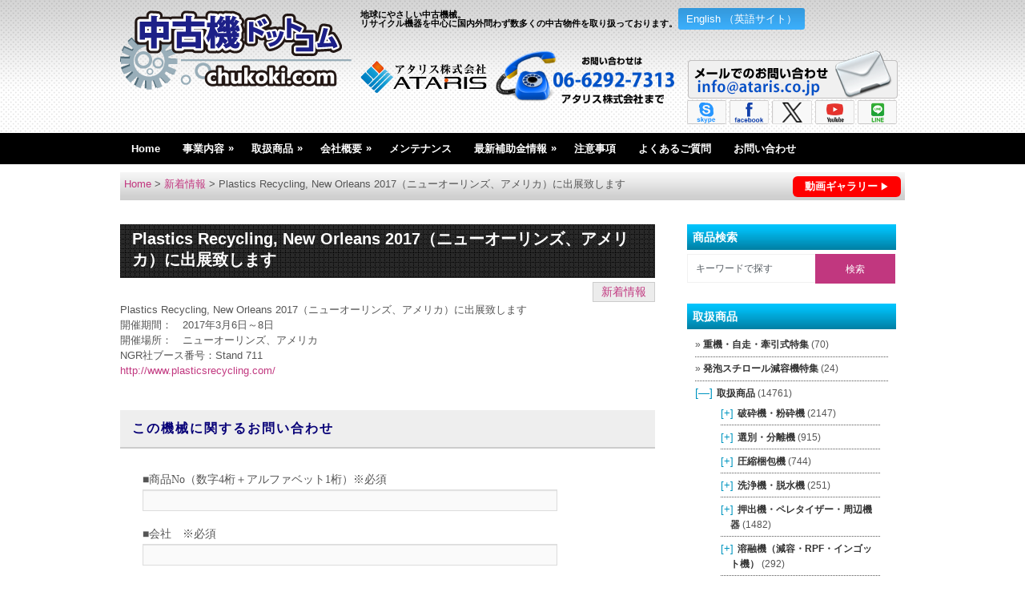

--- FILE ---
content_type: text/html; charset=UTF-8
request_url: https://chukoki.com/news/6515
body_size: 19379
content:
<!DOCTYPE html>
<html class="no-js" lang="ja">
<head>
<meta charset="UTF-8">
<meta name="format-detection" content="telephone=no">
<meta name="viewport" content="width=device-width, initial-scale=1.0">
<meta name="keywords" content="中古機,中古機械,リサイクル機器" />
<meta name="description" content="中古機の販売・買取はお任せください。数多くの中古機を取り扱う中古機ドットコムのPlastics Recycling, New Orleans 2017（ニューオーリンズ、アメリカ）に出展致しますページです。">


<title>Plastics Recycling, New Orleans 2017（ニューオーリンズ、アメリカ）に出展致します | 中古機ドットコム|中古機械の販売・買取</title>

<link rel="icon" href="https://chukoki.com/images/ataris.ico" type="image/x-icon" />

<link rel="stylesheet" type="text/css" media="all" href="https://chukoki.com/wp/wp-content/themes/portal-b/style.css?1714377900">

<!--[if lt IE 9]>
<script type="text/javascript" src="https://html5shim.googlecode.com/svn/trunk/html5.js"></script>
<![endif]-->
<meta name='robots' content='max-image-preview:large' />
<link rel='dns-prefetch' href='//ajax.googleapis.com' />
<link rel='dns-prefetch' href='//www.googletagmanager.com' />
<link rel='dns-prefetch' href='//s.w.org' />
<script type="text/javascript">
window._wpemojiSettings = {"baseUrl":"https:\/\/s.w.org\/images\/core\/emoji\/14.0.0\/72x72\/","ext":".png","svgUrl":"https:\/\/s.w.org\/images\/core\/emoji\/14.0.0\/svg\/","svgExt":".svg","source":{"concatemoji":"https:\/\/chukoki.com\/wp\/wp-includes\/js\/wp-emoji-release.min.js?ver=6.0.11"}};
/*! This file is auto-generated */
!function(e,a,t){var n,r,o,i=a.createElement("canvas"),p=i.getContext&&i.getContext("2d");function s(e,t){var a=String.fromCharCode,e=(p.clearRect(0,0,i.width,i.height),p.fillText(a.apply(this,e),0,0),i.toDataURL());return p.clearRect(0,0,i.width,i.height),p.fillText(a.apply(this,t),0,0),e===i.toDataURL()}function c(e){var t=a.createElement("script");t.src=e,t.defer=t.type="text/javascript",a.getElementsByTagName("head")[0].appendChild(t)}for(o=Array("flag","emoji"),t.supports={everything:!0,everythingExceptFlag:!0},r=0;r<o.length;r++)t.supports[o[r]]=function(e){if(!p||!p.fillText)return!1;switch(p.textBaseline="top",p.font="600 32px Arial",e){case"flag":return s([127987,65039,8205,9895,65039],[127987,65039,8203,9895,65039])?!1:!s([55356,56826,55356,56819],[55356,56826,8203,55356,56819])&&!s([55356,57332,56128,56423,56128,56418,56128,56421,56128,56430,56128,56423,56128,56447],[55356,57332,8203,56128,56423,8203,56128,56418,8203,56128,56421,8203,56128,56430,8203,56128,56423,8203,56128,56447]);case"emoji":return!s([129777,127995,8205,129778,127999],[129777,127995,8203,129778,127999])}return!1}(o[r]),t.supports.everything=t.supports.everything&&t.supports[o[r]],"flag"!==o[r]&&(t.supports.everythingExceptFlag=t.supports.everythingExceptFlag&&t.supports[o[r]]);t.supports.everythingExceptFlag=t.supports.everythingExceptFlag&&!t.supports.flag,t.DOMReady=!1,t.readyCallback=function(){t.DOMReady=!0},t.supports.everything||(n=function(){t.readyCallback()},a.addEventListener?(a.addEventListener("DOMContentLoaded",n,!1),e.addEventListener("load",n,!1)):(e.attachEvent("onload",n),a.attachEvent("onreadystatechange",function(){"complete"===a.readyState&&t.readyCallback()})),(e=t.source||{}).concatemoji?c(e.concatemoji):e.wpemoji&&e.twemoji&&(c(e.twemoji),c(e.wpemoji)))}(window,document,window._wpemojiSettings);
</script>
<style type="text/css">
img.wp-smiley,
img.emoji {
	display: inline !important;
	border: none !important;
	box-shadow: none !important;
	height: 1em !important;
	width: 1em !important;
	margin: 0 0.07em !important;
	vertical-align: -0.1em !important;
	background: none !important;
	padding: 0 !important;
}
</style>
	<link rel='stylesheet' id='wp-block-library-css'  href='https://chukoki.com/wp/wp-includes/css/dist/block-library/style.min.css?ver=6.0.11' type='text/css' media='all' />
<style id='global-styles-inline-css' type='text/css'>
body{--wp--preset--color--black: #000000;--wp--preset--color--cyan-bluish-gray: #abb8c3;--wp--preset--color--white: #ffffff;--wp--preset--color--pale-pink: #f78da7;--wp--preset--color--vivid-red: #cf2e2e;--wp--preset--color--luminous-vivid-orange: #ff6900;--wp--preset--color--luminous-vivid-amber: #fcb900;--wp--preset--color--light-green-cyan: #7bdcb5;--wp--preset--color--vivid-green-cyan: #00d084;--wp--preset--color--pale-cyan-blue: #8ed1fc;--wp--preset--color--vivid-cyan-blue: #0693e3;--wp--preset--color--vivid-purple: #9b51e0;--wp--preset--gradient--vivid-cyan-blue-to-vivid-purple: linear-gradient(135deg,rgba(6,147,227,1) 0%,rgb(155,81,224) 100%);--wp--preset--gradient--light-green-cyan-to-vivid-green-cyan: linear-gradient(135deg,rgb(122,220,180) 0%,rgb(0,208,130) 100%);--wp--preset--gradient--luminous-vivid-amber-to-luminous-vivid-orange: linear-gradient(135deg,rgba(252,185,0,1) 0%,rgba(255,105,0,1) 100%);--wp--preset--gradient--luminous-vivid-orange-to-vivid-red: linear-gradient(135deg,rgba(255,105,0,1) 0%,rgb(207,46,46) 100%);--wp--preset--gradient--very-light-gray-to-cyan-bluish-gray: linear-gradient(135deg,rgb(238,238,238) 0%,rgb(169,184,195) 100%);--wp--preset--gradient--cool-to-warm-spectrum: linear-gradient(135deg,rgb(74,234,220) 0%,rgb(151,120,209) 20%,rgb(207,42,186) 40%,rgb(238,44,130) 60%,rgb(251,105,98) 80%,rgb(254,248,76) 100%);--wp--preset--gradient--blush-light-purple: linear-gradient(135deg,rgb(255,206,236) 0%,rgb(152,150,240) 100%);--wp--preset--gradient--blush-bordeaux: linear-gradient(135deg,rgb(254,205,165) 0%,rgb(254,45,45) 50%,rgb(107,0,62) 100%);--wp--preset--gradient--luminous-dusk: linear-gradient(135deg,rgb(255,203,112) 0%,rgb(199,81,192) 50%,rgb(65,88,208) 100%);--wp--preset--gradient--pale-ocean: linear-gradient(135deg,rgb(255,245,203) 0%,rgb(182,227,212) 50%,rgb(51,167,181) 100%);--wp--preset--gradient--electric-grass: linear-gradient(135deg,rgb(202,248,128) 0%,rgb(113,206,126) 100%);--wp--preset--gradient--midnight: linear-gradient(135deg,rgb(2,3,129) 0%,rgb(40,116,252) 100%);--wp--preset--duotone--dark-grayscale: url('#wp-duotone-dark-grayscale');--wp--preset--duotone--grayscale: url('#wp-duotone-grayscale');--wp--preset--duotone--purple-yellow: url('#wp-duotone-purple-yellow');--wp--preset--duotone--blue-red: url('#wp-duotone-blue-red');--wp--preset--duotone--midnight: url('#wp-duotone-midnight');--wp--preset--duotone--magenta-yellow: url('#wp-duotone-magenta-yellow');--wp--preset--duotone--purple-green: url('#wp-duotone-purple-green');--wp--preset--duotone--blue-orange: url('#wp-duotone-blue-orange');--wp--preset--font-size--small: 13px;--wp--preset--font-size--medium: 20px;--wp--preset--font-size--large: 36px;--wp--preset--font-size--x-large: 42px;}.has-black-color{color: var(--wp--preset--color--black) !important;}.has-cyan-bluish-gray-color{color: var(--wp--preset--color--cyan-bluish-gray) !important;}.has-white-color{color: var(--wp--preset--color--white) !important;}.has-pale-pink-color{color: var(--wp--preset--color--pale-pink) !important;}.has-vivid-red-color{color: var(--wp--preset--color--vivid-red) !important;}.has-luminous-vivid-orange-color{color: var(--wp--preset--color--luminous-vivid-orange) !important;}.has-luminous-vivid-amber-color{color: var(--wp--preset--color--luminous-vivid-amber) !important;}.has-light-green-cyan-color{color: var(--wp--preset--color--light-green-cyan) !important;}.has-vivid-green-cyan-color{color: var(--wp--preset--color--vivid-green-cyan) !important;}.has-pale-cyan-blue-color{color: var(--wp--preset--color--pale-cyan-blue) !important;}.has-vivid-cyan-blue-color{color: var(--wp--preset--color--vivid-cyan-blue) !important;}.has-vivid-purple-color{color: var(--wp--preset--color--vivid-purple) !important;}.has-black-background-color{background-color: var(--wp--preset--color--black) !important;}.has-cyan-bluish-gray-background-color{background-color: var(--wp--preset--color--cyan-bluish-gray) !important;}.has-white-background-color{background-color: var(--wp--preset--color--white) !important;}.has-pale-pink-background-color{background-color: var(--wp--preset--color--pale-pink) !important;}.has-vivid-red-background-color{background-color: var(--wp--preset--color--vivid-red) !important;}.has-luminous-vivid-orange-background-color{background-color: var(--wp--preset--color--luminous-vivid-orange) !important;}.has-luminous-vivid-amber-background-color{background-color: var(--wp--preset--color--luminous-vivid-amber) !important;}.has-light-green-cyan-background-color{background-color: var(--wp--preset--color--light-green-cyan) !important;}.has-vivid-green-cyan-background-color{background-color: var(--wp--preset--color--vivid-green-cyan) !important;}.has-pale-cyan-blue-background-color{background-color: var(--wp--preset--color--pale-cyan-blue) !important;}.has-vivid-cyan-blue-background-color{background-color: var(--wp--preset--color--vivid-cyan-blue) !important;}.has-vivid-purple-background-color{background-color: var(--wp--preset--color--vivid-purple) !important;}.has-black-border-color{border-color: var(--wp--preset--color--black) !important;}.has-cyan-bluish-gray-border-color{border-color: var(--wp--preset--color--cyan-bluish-gray) !important;}.has-white-border-color{border-color: var(--wp--preset--color--white) !important;}.has-pale-pink-border-color{border-color: var(--wp--preset--color--pale-pink) !important;}.has-vivid-red-border-color{border-color: var(--wp--preset--color--vivid-red) !important;}.has-luminous-vivid-orange-border-color{border-color: var(--wp--preset--color--luminous-vivid-orange) !important;}.has-luminous-vivid-amber-border-color{border-color: var(--wp--preset--color--luminous-vivid-amber) !important;}.has-light-green-cyan-border-color{border-color: var(--wp--preset--color--light-green-cyan) !important;}.has-vivid-green-cyan-border-color{border-color: var(--wp--preset--color--vivid-green-cyan) !important;}.has-pale-cyan-blue-border-color{border-color: var(--wp--preset--color--pale-cyan-blue) !important;}.has-vivid-cyan-blue-border-color{border-color: var(--wp--preset--color--vivid-cyan-blue) !important;}.has-vivid-purple-border-color{border-color: var(--wp--preset--color--vivid-purple) !important;}.has-vivid-cyan-blue-to-vivid-purple-gradient-background{background: var(--wp--preset--gradient--vivid-cyan-blue-to-vivid-purple) !important;}.has-light-green-cyan-to-vivid-green-cyan-gradient-background{background: var(--wp--preset--gradient--light-green-cyan-to-vivid-green-cyan) !important;}.has-luminous-vivid-amber-to-luminous-vivid-orange-gradient-background{background: var(--wp--preset--gradient--luminous-vivid-amber-to-luminous-vivid-orange) !important;}.has-luminous-vivid-orange-to-vivid-red-gradient-background{background: var(--wp--preset--gradient--luminous-vivid-orange-to-vivid-red) !important;}.has-very-light-gray-to-cyan-bluish-gray-gradient-background{background: var(--wp--preset--gradient--very-light-gray-to-cyan-bluish-gray) !important;}.has-cool-to-warm-spectrum-gradient-background{background: var(--wp--preset--gradient--cool-to-warm-spectrum) !important;}.has-blush-light-purple-gradient-background{background: var(--wp--preset--gradient--blush-light-purple) !important;}.has-blush-bordeaux-gradient-background{background: var(--wp--preset--gradient--blush-bordeaux) !important;}.has-luminous-dusk-gradient-background{background: var(--wp--preset--gradient--luminous-dusk) !important;}.has-pale-ocean-gradient-background{background: var(--wp--preset--gradient--pale-ocean) !important;}.has-electric-grass-gradient-background{background: var(--wp--preset--gradient--electric-grass) !important;}.has-midnight-gradient-background{background: var(--wp--preset--gradient--midnight) !important;}.has-small-font-size{font-size: var(--wp--preset--font-size--small) !important;}.has-medium-font-size{font-size: var(--wp--preset--font-size--medium) !important;}.has-large-font-size{font-size: var(--wp--preset--font-size--large) !important;}.has-x-large-font-size{font-size: var(--wp--preset--font-size--x-large) !important;}
</style>
<link rel='stylesheet' id='contact-form-7-css'  href='https://chukoki.com/wp/wp-content/plugins/contact-form-7/includes/css/styles.css?ver=5.7.5.1' type='text/css' media='all' />
<link rel='stylesheet' id='style-css'  href='https://chukoki.com/wp/wp-content/themes/portal-b/style.css?v=1.1&#038;ver=6.0.11' type='text/css' media='all' />
<link rel='stylesheet' id='jquery.lightbox.min.css-css'  href='https://chukoki.com/wp/wp-content/plugins/wp-jquery-lightbox/lightboxes/wp-jquery-lightbox/styles/lightbox.min.css?ver=2.3.4' type='text/css' media='all' />
<link rel='stylesheet' id='jqlb-overrides-css'  href='https://chukoki.com/wp/wp-content/plugins/wp-jquery-lightbox/lightboxes/wp-jquery-lightbox/styles/overrides.css?ver=2.3.4' type='text/css' media='all' />
<style id='jqlb-overrides-inline-css' type='text/css'>

			#outerImageContainer {
				box-shadow: 0 0 4px 2px rgba(0,0,0,.2);
			}
			#imageContainer{
				padding: 6px;
			}
			#imageDataContainer {
				box-shadow: 0 -4px 0 0 #fff, 0 0 4px 2px rgba(0,0,0,.1);
				z-index: auto;
			}
			#prevArrow,
			#nextArrow{
				background-color: rgba(255,255,255,.7;
				color: #000000;
			}
</style>
<script type='text/javascript' src='//ajax.googleapis.com/ajax/libs/jquery/1.8.3/jquery.min.js?ver=1.7.1' id='jquery-js'></script>
<script type='text/javascript' src='//ajax.googleapis.com/ajax/libs/jqueryui/1.9.2/jquery-ui.min.js?ver=1.8.16' id='jquery-ui-js'></script>
<script type='text/javascript' src='https://chukoki.com/wp/wp-content/themes/portal-b/js/modernizr.min.js?ver=6.0.11' id='modernizr-js'></script>
<script type='text/javascript' src='https://chukoki.com/wp/wp-content/themes/portal-b/js/customscript.js?v=1.2&#038;ver=6.0.11' id='customscript-js'></script>

<!-- Google アナリティクス スニペット (Site Kit が追加) -->
<script type='text/javascript' src='https://www.googletagmanager.com/gtag/js?id=UA-51314041-1' id='google_gtagjs-js' async></script>
<script type='text/javascript' id='google_gtagjs-js-after'>
window.dataLayer = window.dataLayer || [];function gtag(){dataLayer.push(arguments);}
gtag('set', 'linker', {"domains":["chukoki.com"]} );
gtag("js", new Date());
gtag("set", "developer_id.dZTNiMT", true);
gtag("config", "UA-51314041-1", {"anonymize_ip":true});
</script>

<!-- (ここまで) Google アナリティクス スニペット (Site Kit が追加) -->
<link rel="https://api.w.org/" href="https://chukoki.com/wp-json/" /><link rel="alternate" type="application/json" href="https://chukoki.com/wp-json/wp/v2/posts/6515" /><!--Theme by MyThemeShop.com-->
<link rel="alternate" type="application/json+oembed" href="https://chukoki.com/wp-json/oembed/1.0/embed?url=https%3A%2F%2Fchukoki.com%2Fnews%2F6515" />
<link rel="alternate" type="text/xml+oembed" href="https://chukoki.com/wp-json/oembed/1.0/embed?url=https%3A%2F%2Fchukoki.com%2Fnews%2F6515&#038;format=xml" />
<style type='text/css'>
#widget-collapscat-2-top span.collapsing.categories {
        border:0;
        padding:0; 
        margin:0; 
        cursor:pointer;
} 

#widget-collapscat-2-top li.widget_collapscat h2 span.sym {float:right;padding:0 .5em}
#widget-collapscat-2-top li.collapsing.categories.self a {font-weight:bold}
#widget-collapscat-2-top:before {content:'';} 
#widget-collapscat-2-top  li.collapsing.categories:before {content:'';} 
#widget-collapscat-2-top  li.collapsing.categories {list-style-type:none}
#widget-collapscat-2-top  li.collapsing.categories{
       padding:0 0 0 1em;
       text-indent:-1em;
}
#widget-collapscat-2-top li.collapsing.categories.item:before {content: '\00BB \00A0' !important;} 
#widget-collapscat-2-top li.collapsing.categories .sym {
   cursor:pointer;
   font-size:1.1em;
   font-family:Arial, Helvetica;
    padding-right:5px;}#widget-collapscat-3-top span.collapsing.categories {
        border:0;
        padding:0; 
        margin:0; 
        cursor:pointer;
} 

#widget-collapscat-3-top li.widget_collapscat h2 span.sym {float:right;padding:0 .5em}
#widget-collapscat-3-top li.collapsing.categories.self a {font-weight:bold}
#widget-collapscat-3-top:before {content:'';} 
#widget-collapscat-3-top  li.collapsing.categories:before {content:'';} 
#widget-collapscat-3-top  li.collapsing.categories {list-style-type:none}
#widget-collapscat-3-top  li.collapsing.categories{
       padding:0 0 0 1em;
       text-indent:-1em;
}
#widget-collapscat-3-top li.collapsing.categories.item:before {content: '\00BB \00A0' !important;} 
#widget-collapscat-3-top li.collapsing.categories .sym {
   cursor:pointer;
   font-size:1.1em;
   font-family:Arial, Helvetica;
    padding-right:5px;}</style>
<meta name="generator" content="Site Kit by Google 1.99.0" /><style type="text/css">
body {background-color:#ffffff;}
#searchform input[type="submit"], #navigation ul li a:hover, .current-menu-item, .current_page_item, .tagcloud a:hover, .currenttext, .pagination a:hover {background-color:#c1377f; }
.single_post a, a:hover, .title a:hover, .textwidget a, #commentform a, a,.rthumb_text:hover,.post_date,.breaking_title, #navigation ul ul a:hover, .sidebar.c-4-12 a:hover {color:#c1377f; }
.reply a:hover,#commentform input#submit:hover, #cancel-comment-reply-link:hover{border:1px solid #c1377f; background-color:#c1377f;}
</style>
<meta name="google-translate-customization" content="27f395e47fdf3abf-a4b4491a0aee5ab0-g3e9e07f2ecec256e-c"></meta>


<script type="text/javascript">
(function(i,s,o,g,r,a,m){i['GoogleAnalyticsObject']=r;i[r]=i[r]||function(){
	(i[r].q=i[r].q||[]).push(arguments)},i[r].l=1*new Date();a=s.createElement(o),
	m=s.getElementsByTagName(o)[0];a.async=1;a.src=g;m.parentNode.insertBefore(a,m)
})(window,document,'script','//www.google-analytics.com/analytics.js','ga');

ga('create', 'UA-51314041-1', 'chukoki.com');
ga('send', 'pageview');
</script>

<link rel='stylesheet' href='https://cdnjs.cloudflare.com/ajax/libs/lity/1.6.6/lity.css' />  
<script src='https://cdnjs.cloudflare.com/ajax/libs/lity/1.6.6/lity.js'></script>
</head>

<!-- Google tag (gtag.js) -->
<script async src="https://www.googletagmanager.com/gtag/js?id=G-NK2R1VDY3F"></script>
<script>
  window.dataLayer = window.dataLayer || [];
  function gtag(){dataLayer.push(arguments);}
  gtag('js', new Date());

  gtag('config', 'G-NK2R1VDY3F');
</script>


<body id ="blog" class="post-template-default single single-post postid-6515 single-format-standard main lang-jp cat-18-id">
<header class="main-header">
	<div class="container">
		<div id="header">
			<div class="header-inner">
				<h1 id="logo"><a href="https://chukoki.com"><img src="/img/chukokicom.png" alt="中古機ドットコム|中古機械の販売・買取"></a></h1>
				<div class="en-jp-btn">
		<a class="en-jp" href="https://chukoki.com/en">English （英語サイト）</a></div>		
				<h2><a href="https://chukoki.com">地球にやさしい中古機械。<br>リサイクル機器を中心に国内外問わず数多くの中古物件を取り扱っております。</a></h2>

<div id="google_translate_element"></div><script type="text/javascript">
function googleTranslateElementInit() {
  new google.translate.TranslateElement({pageLanguage: 'ja', includedLanguages: 'en,my,vi,ms,ta,fi,ar,da,de,el,es,fr,hu,id,it,ja,ko,la,nl,pt,ru,sv,th,zh-CN,zh-TW,km,lo', layout: google.translate.TranslateElement.InlineLayout.SIMPLE}, 'google_translate_element');
}
</script><script type="text/javascript" src="//translate.google.com/translate_a/element.js?cb=googleTranslateElementInit"></script>
        
	

				<div class="widget-header">
					<div class="banner">			<div class="textwidget"><div class="widget-header-inner">
<p class="left"><img src="/images/logo.png"class="logo-at"><a href="tel:06-6292-7313"><img src="/img/tel.png" alt="TEL:06-6292-7313" class="tel-img"/></a></p>

<div class="right">
<p><a href="mailto:info@ataris.co.jp"><img src="/img/mail.png" alt="メールでのお問い合わせ" class="fade" /></a></p>
<p>
<a href="kiefelmachinery" target="_blank" rel="noopener">
<img src="/img/sns/skype.png" alt="skype"  class="fade sns">
</a>
<a href="https://www.facebook.com/キーフェルマシナリー株式会社-1660464254228877/" target="_blank" rel="noopener">
<img src="/img/sns/facebook.png" alt="facebook" class="fade  sns">
</a>
<a href="https://twitter.com/ATARIS_COLTD" target="_blank" rel="noopener">
<img src="/img/sns/X.png" alt="X"  class="fade  sns">
</a>

<a href="https://www.youtube.com/channel/UC2cHmkyHgfVnGHSFEk_NFfA?view_as=subscriber" target="_blank" rel="noopener">
<img src="/img/sns/youtube.png" alt="YouTube"  class="fade  sns">
</a>
<a href="https://chukoki.com/line">
<img src="/img/sns/line.png" alt="LINE"  class="fade sns">
</a>
</p>
</div>
</div></div>
		</div><div class="banner"><form method="get" id="searchform" class="search-form" action="https://chukoki.com" _lpchecked="1">
	<fieldset>
		<input type="text" name="s" id="s" placeholder="キーワードで探す" onblur="if (this.value == '') {this.value = 'キーワードで探す';}" onfocus="if (this.value == 'サイト内検索') {this.value = '';}" />
		<input type="submit" value="検索" onclick="if(this.value=='')this.value='';" />
	</fieldset>
</form></div>				</div>
            </div>
		</div><!--#header-->
        <div class="sp-goods-navi">
<a href="#sidebars">MENU　取扱商品▽</a>
            </div>

        <div class="secondary-navigation">
			<nav id="navigation" >
				<ul id="menu-%e3%83%a1%e3%83%8b%e3%83%a5%e3%83%bc-1" class="menu"><li id="menu-item-7" class="menu-item menu-item-type-custom menu-item-object-custom menu-item-home"><a href="https://chukoki.com/">Home</a></li>
<li id="menu-item-27014" class="menu-item menu-item-type-custom menu-item-object-custom menu-item-has-children"><a href="https://chukoki.com/materials">事業内容</a>
<ul class="sub-menu">
	<li id="menu-item-41898" class="menu-item menu-item-type-post_type menu-item-object-page"><a href="https://chukoki.com/machine">機械事業</a></li>
	<li id="menu-item-41895" class="menu-item menu-item-type-post_type menu-item-object-page"><a href="https://chukoki.com/materials">リサイクル材料事業</a></li>
	<li id="menu-item-41896" class="menu-item menu-item-type-post_type menu-item-object-page"><a href="https://chukoki.com/recycle">リサイクル製品事業</a></li>
	<li id="menu-item-41897" class="menu-item menu-item-type-post_type menu-item-object-page"><a href="https://chukoki.com/reuse">リユース製品事業</a></li>
	<li id="menu-item-41899" class="menu-item menu-item-type-post_type menu-item-object-page"><a href="https://chukoki.com/distribution">物流事業</a></li>
</ul>
</li>
<li id="menu-item-41886" class="menu-item menu-item-type-taxonomy menu-item-object-category menu-item-has-children"><a href="https://chukoki.com/category/products">取扱商品</a>
<ul class="sub-menu">
	<li id="menu-item-33814" class="menu-item menu-item-type-post_type menu-item-object-page"><a href="https://chukoki.com/pelletizer-ydn">一億社再生ペレット製造装置YDNシリーズ</a></li>
	<li id="menu-item-33813" class="menu-item menu-item-type-post_type menu-item-object-page"><a href="https://chukoki.com/pelletizer-yds">一億社再生ペレット製造装置YDSシリーズ</a></li>
	<li id="menu-item-41888" class="menu-item menu-item-type-post_type menu-item-object-page"><a href="https://chukoki.com/semi-auto-press">台湾製半自動プレス機</a></li>
	<li id="menu-item-41889" class="menu-item menu-item-type-post_type menu-item-object-page"><a href="https://chukoki.com/secondhand">中古機械・物流資材</a></li>
	<li id="menu-item-41890" class="menu-item menu-item-type-post_type menu-item-object-page"><a href="https://chukoki.com/pallet">リサイクルパレット</a></li>
	<li id="menu-item-27807" class="menu-item menu-item-type-post_type menu-item-object-page"><a href="https://chukoki.com/recycle2">リサイクル製品</a></li>
	<li id="menu-item-41891" class="menu-item menu-item-type-post_type menu-item-object-page"><a href="https://chukoki.com/plastic">再生プラスチック原料</a></li>
	<li id="menu-item-9282" class="menu-item menu-item-type-post_type menu-item-object-page"><a href="https://chukoki.com/listup">遊休機リスト化サービス</a></li>
</ul>
</li>
<li id="menu-item-20711" class="menu-item menu-item-type-post_type menu-item-object-page menu-item-has-children"><a href="https://chukoki.com/company">会社概要</a>
<ul class="sub-menu">
	<li id="menu-item-2016" class="menu-item menu-item-type-post_type menu-item-object-page"><a href="https://chukoki.com/company">会社概要</a></li>
	<li id="menu-item-12875" class="menu-item menu-item-type-post_type menu-item-object-page"><a href="https://chukoki.com/company/greeting">社長挨拶</a></li>
	<li id="menu-item-42032" class="menu-item menu-item-type-custom menu-item-object-custom"><a href="https://info.ataris.co.jp/l/956282/2021-12-13/jwj">会社案内カタログ</a></li>
	<li id="menu-item-10921" class="menu-item menu-item-type-post_type menu-item-object-page"><a href="https://chukoki.com/company/recruit">採用情報</a></li>
</ul>
</li>
<li id="menu-item-41903" class="menu-item menu-item-type-post_type menu-item-object-page"><a href="https://chukoki.com/maintenance">メンテナンス</a></li>
<li id="menu-item-42684" class="menu-item menu-item-type-custom menu-item-object-custom menu-item-has-children"><a href="https://ataris.co.jp/subsidy/">最新補助金情報</a>
<ul class="sub-menu">
	<li id="menu-item-38143" class="menu-item menu-item-type-custom menu-item-object-custom"><a href="https://ataris.co.jp/subsidy/">国・各省</a></li>
	<li id="menu-item-42683" class="menu-item menu-item-type-custom menu-item-object-custom"><a href="https://ataris.co.jp/prefectures/">都道府県</a></li>
</ul>
</li>
<li id="menu-item-4318" class="menu-item menu-item-type-post_type menu-item-object-page"><a href="https://chukoki.com/notice">注意事項</a></li>
<li id="menu-item-40047" class="menu-item menu-item-type-post_type menu-item-object-page"><a href="https://chukoki.com/faq">よくあるご質問</a></li>
<li id="menu-item-25943" class="menu-item menu-item-type-post_type menu-item-object-page"><a href="https://chukoki.com/contact">お問い合わせ</a></li>
</ul>			</nav>
		</div>
	</div><!--.container-->        
</header>

<div class="main-container">
	<div class="breadcrumbs">
		<a class="link_youtube" href="https://chukoki.com/youtube/">
			動画ギャラリー</a>
	        	<span><a href="https://chukoki.com/">Home</a> &gt; </span>
<span><a href="https://chukoki.com/category/news">新着情報</a> &gt; </span><span class="current">Plastics Recycling, New Orleans 2017（ニューオーリンズ、アメリカ）に出展致します</span>	</div><div id="page" class="single">
	<div class="content">
		<article class="article">
			<div id="content_box" >
									<div id="post-6515" class="g post single_post_page post-6515 type-post status-publish format-standard hentry category-news cat-18-id">
						<div class="single_post">
							<header>
								<h1 class="title single-title">Plastics Recycling, New Orleans 2017（ニューオーリンズ、アメリカ）に出展致します</h1>							

								
							</header><!--.headline_area-->
							<span class="theauthor single-postmeta"><a href="https://chukoki.com/category/news">新着情報</a></span>
														<div class="post-single-content box mark-links clearfix">

								<p>Plastics Recycling, New Orleans 2017（ニューオーリンズ、アメリカ）に出展致します<br />
開催期間：　2017年3月6日～8日<br />
開催場所：　ニューオーリンズ、アメリカ<br />
NGR社ブース番号：Stand 711<br />
<a href="http://www.plasticsrecycling.com/">http://www.plasticsrecycling.com/</a></p>
																 
															</div>


						</div><!--.post-content box mark-links-->
						
				
				<div class="BlockSingleContact">
				<h3 class="no_four">この機械に関するお問い合わせ</h3>
				<iframe src="https://info.ataris.co.jp/l/956282/2024-04-05/dxzt2"
width="668" height="940" type="text/html" frameborder="0"
allowTransparency="true" style="border: 0; box-sizing:border-box; overflow:hidden !important; "></iframe>
				</div>
				
						
							
							<div class="related-posts"><div class="postauthor-top"><h3>Related Posts</h3></div><ul>								<li class="">
									<a rel="nofollow" class="relatedthumb" href="https://chukoki.com/products/others/18557" rel="bookmark" title="補助金事業公募開始のご案内">
                                    	<span class="rthumb">
																							<img src="https://chukoki.com/wp/wp-content/themes/portal-b/images/nothumb.png" alt="補助金事業公募開始のご案内"  width='200' height='130' class="wp-post-image" />										
																					</span>
										<span class="rthumb_text">補助金事業公募開始のご案内</span>
                                    </a>
								</li>
																<li class="">
									<a rel="nofollow" class="relatedthumb" href="https://chukoki.com/news/12898" rel="bookmark" title="PLASTIMAGEN Mexico 2019, Mexico City (メキシコ・メキシコシティ)に出展致します">
                                    	<span class="rthumb">
																							<img src="https://chukoki.com/wp/wp-content/themes/portal-b/images/nothumb.png" alt="PLASTIMAGEN Mexico 2019, Mexico City (メキシコ・メキシコシティ)に出展致します"  width='200' height='130' class="wp-post-image" />										
																					</span>
										<span class="rthumb_text">PLASTIMAGEN Mexico 2019, Mexico City (メキシコ・メキシコシティ)に出展致します</span>
                                    </a>
								</li>
																<li class="last">
									<a rel="nofollow" class="relatedthumb" href="https://chukoki.com/news/3859" rel="bookmark" title="PLAST IMAGEN MEXICO 2016(メキシコ・メキシコシティ)に出展致します">
                                    	<span class="rthumb">
																							<img src="https://chukoki.com/wp/wp-content/themes/portal-b/images/nothumb.png" alt="PLAST IMAGEN MEXICO 2016(メキシコ・メキシコシティ)に出展致します"  width='200' height='130' class="wp-post-image" />										
																					</span>
										<span class="rthumb_text">PLAST IMAGEN MEXICO 2016(メキシコ・メキシコシティ)に出展致します</span>
                                    </a>
								</li>
								</ul></div>							<!-- .related-posts -->
                          
						
					</div><!--.g post-->

				
							</div>

			
		</article>
		<aside class="sidebar c-4-12">
	<div id="sidebars" class="g">
		<div class="sidebar">
			<ul class="sidebar_list">
				<li class="widget widget-sidebar"><h3>商品検索</h3><form method="get" id="searchform" class="search-form" action="https://chukoki.com" _lpchecked="1">
	<fieldset>
		<input type="text" name="s" id="s" placeholder="キーワードで探す" onblur="if (this.value == '') {this.value = 'キーワードで探す';}" onfocus="if (this.value == 'サイト内検索') {this.value = '';}" />
		<input type="submit" value="検索" onclick="if(this.value=='')this.value='';" />
	</fieldset>
</form></li><li class="widget widget-sidebar"><h3>取扱商品</h3><ul id='widget-collapscat-2-top' class='collapsing categories list'>
      <li class='collapsing categories item'><a href='https://chukoki.com/category/special-feature-on-heavy-equipment-self-propelled-tractor' title="Special feature on Heavy equipment, self-propelled, and towed equipment">重機・自走・牽引式特集</a> (70)
     <div id='collapsCat-185:2' style="display:none">
        </div>
      </li> <!-- ending category -->
      <li class='collapsing categories item'><a href='https://chukoki.com/category/special-feature-on-styrofoam-reduction-machines' title="Styrofoam volume reduction machine special feature">発泡スチロール減容機特集</a> (24)
     <div id='collapsCat-187:2' style="display:none">
        </div>
      </li> <!-- ending category -->
      <li class='collapsing categories expandable parent'><span class='collapsing categories collapse'><span class='sym'>[—]</span></span><a href='https://chukoki.com/category/products' title="Products">取扱商品</a> (14761)
     <div id='collapsCat-14:2' style="display:block">
<ul><li class='collapsing categories expandable'><span class='collapsing categories expand'><span class='sym'>[+]</span></span><a href='https://chukoki.com/category/products/hasaiki' title="Crusher / Crusher">破砕機・粉砕機</a> (2147)
<div id='collapsCat-2:2' style="display:none">
<ul><li class='collapsing categories item'><a href='https://chukoki.com/category/products/hasaiki/kousokufunsaiki' title="High speed crusher">高速粉砕機</a> (437)         </li> <!-- ending subcategory -->
<li class='collapsing categories item'><a href='https://chukoki.com/category/products/hasaiki/low1jikuhasaiki' title="Low speed crusher(single shaft)">低速・1軸破砕機</a> (157)         </li> <!-- ending subcategory -->
<li class='collapsing categories item'><a href='https://chukoki.com/category/products/hasaiki/2jikuhasaiki' title="2-shaft crusher">2軸破砕機</a> (160)         </li> <!-- ending subcategory -->
<li class='collapsing categories item'><a href='https://chukoki.com/category/products/hasaiki/3jikuhasaiki' title="3-axis(or more) crusher">3軸（以上）破砕機</a> (7)         </li> <!-- ending subcategory -->
<li class='collapsing categories item'><a href='https://chukoki.com/category/products/hasaiki/vertical-crusher' title="Vertical crusher">竪型破砕機</a> (16)         </li> <!-- ending subcategory -->
<li class='collapsing categories item'><a href='https://chukoki.com/category/products/hasaiki/crushers' title="Crusher">クラッシャー</a> (11)         </li> <!-- ending subcategory -->
<li class='collapsing categories item'><a href='https://chukoki.com/category/products/hasaiki/shredders' title="Shredder">シュレッダー</a> (4)         </li> <!-- ending subcategory -->
<li class='collapsing categories item'><a href='https://chukoki.com/category/products/hasaiki/hammer-chain' title="Hammer type/chain type crusher">ハンマー式／チェーン式破砕機</a> (40)         </li> <!-- ending subcategory -->
<li class='collapsing categories item'><a href='https://chukoki.com/category/products/hasaiki/chipper' title="Chipper / Sawpowder making machine">チッパー・おが粉製造機</a> (45)         </li> <!-- ending subcategory -->
<li class='collapsing categories item'><a href='https://chukoki.com/category/products/hasaiki/hardpact' title="Joe/Impact crusher/Haldpact">ジョー／インパクトクラッシャー・ハルドパクト</a> (64)         </li> <!-- ending subcategory -->
<li class='collapsing categories item'><a href='https://chukoki.com/category/products/hasaiki/cutting-machine' title="Cutting machine, Shearing machine, ">切断機・せん断機</a> (79)         </li> <!-- ending subcategory -->
<li class='collapsing categories item'><a href='https://chukoki.com/category/products/hasaiki/peripheral-equipment' title="Peripheral equipment(Blower, Cyclone, Parts etc.)">周辺機器（ブロア・サイクロン・部品等）</a> (18)         </li> <!-- ending subcategory -->
<li class='collapsing categories item'><a href='https://chukoki.com/category/products/hasaiki/others-hasaiki' title="Crusher / Crusher(other)">破砕機・粉砕機（その他）</a> (26)         </li> <!-- ending subcategory -->
</ul>          </div>
         </li> <!-- ending subcategory -->
<li class='collapsing categories expandable'><span class='collapsing categories expand'><span class='sym'>[+]</span></span><a href='https://chukoki.com/category/products/senbetsu' title="Sorting / Separating machine">選別・分離機</a> (915)
<div id='collapsCat-4:2' style="display:none">
<ul><li class='collapsing categories item'><a href='https://chukoki.com/category/products/senbetsu/sieves-trommels' title="Sieve/ Trommel /Vibration feeder">篩・トロンメル・振動フィーダー</a> (134)         </li> <!-- ending subcategory -->
<li class='collapsing categories item'><a href='https://chukoki.com/category/products/senbetsu/aluminum-sorting-machine' title="Aluminum sorting machine">アルミ選別機</a> (27)         </li> <!-- ending subcategory -->
<li class='collapsing categories item'><a href='https://chukoki.com/category/products/senbetsu/magnetic-separators' title="Magnetic separator">磁選機</a> (70)         </li> <!-- ending subcategory -->
<li class='collapsing categories item'><a href='https://chukoki.com/category/products/senbetsu/air-classifiers' title="Wind sorter">風力選別機</a> (20)         </li> <!-- ending subcategory -->
<li class='collapsing categories item'><a href='https://chukoki.com/category/products/senbetsu/gravity-separators' title="Specific gravity separator">比重分離機</a> (12)         </li> <!-- ending subcategory -->
<li class='collapsing categories item'><a href='https://chukoki.com/category/products/senbetsu/dust-collector' title="Dust collector">集塵機</a> (29)         </li> <!-- ending subcategory -->
<li class='collapsing categories item'><a href='https://chukoki.com/category/products/senbetsu/conveyors' title="Conveyor">コンベア</a> (75)         </li> <!-- ending subcategory -->
<li class='collapsing categories item'><a href='https://chukoki.com/category/products/senbetsu/sorting-and-separating-machine' title="Sorting / Separating machine(other)">選別・分離機（その他）</a> (86)         </li> <!-- ending subcategory -->
</ul>          </div>
         </li> <!-- ending subcategory -->
<li class='collapsing categories expandable'><span class='collapsing categories expand'><span class='sym'>[+]</span></span><a href='https://chukoki.com/category/products/press' title="Compression packing machine">圧縮梱包機</a> (744)
<div id='collapsCat-5:2' style="display:none">
<ul><li class='collapsing categories item'><a href='https://chukoki.com/category/products/press/tategata-press' title="Vertical press machine">縦型（竪）プレス機</a> (158)         </li> <!-- ending subcategory -->
<li class='collapsing categories item'><a href='https://chukoki.com/category/products/press/yokogata-press' title="Horizontal semi-automatic press machine">横型半自動プレス機</a> (79)         </li> <!-- ending subcategory -->
<li class='collapsing categories item'><a href='https://chukoki.com/category/products/press/fully-automatic-baler' title="Fully automatic baler">全自動ベーラー</a> (27)         </li> <!-- ending subcategory -->
<li class='collapsing categories item'><a href='https://chukoki.com/category/products/press/press-other' title="Press/other">圧縮梱包機（その他）</a> (6)         </li> <!-- ending subcategory -->
<li class='collapsing categories item'><a href='https://chukoki.com/category/products/press/horizontal-type-press2' title="Horizontal fully-automatic press machine(baler)">横型全自動プレス機（ベーラー）</a> (48)         </li> <!-- ending subcategory -->
<li class='collapsing categories item'><a href='https://chukoki.com/category/products/press/metal-press' title="Metal press machine">金属用プレス機</a> (45)         </li> <!-- ending subcategory -->
</ul>          </div>
         </li> <!-- ending subcategory -->
<li class='collapsing categories expandable'><span class='collapsing categories expand'><span class='sym'>[+]</span></span><a href='https://chukoki.com/category/products/senjou' title="Washing machine / Dehydrator">洗浄機・脱水機</a> (251)
<div id='collapsCat-6:2' style="display:none">
<ul><li class='collapsing categories item'><a href='https://chukoki.com/category/products/senjou/washing-machines' title="Washing machine">洗浄機</a> (21)         </li> <!-- ending subcategory -->
<li class='collapsing categories item'><a href='https://chukoki.com/category/products/senjou/separation-tanks' title="Separation tank">分離槽</a> (3)         </li> <!-- ending subcategory -->
<li class='collapsing categories item'><a href='https://chukoki.com/category/products/senjou/hydroextractors' title="Vertical, Horizontal dehydrator / Wringer">縦型・横型脱水機・絞り機</a> (62)         </li> <!-- ending subcategory -->
<li class='collapsing categories item'><a href='https://chukoki.com/category/products/senjou/dryer' title="Dryer">乾燥機</a> (39)         </li> <!-- ending subcategory -->
<li class='collapsing categories item'><a href='https://chukoki.com/category/products/senjou/accessories-senjou' title="Peripheral equipment">周辺機器</a> (6)         </li> <!-- ending subcategory -->
</ul>          </div>
         </li> <!-- ending subcategory -->
<li class='collapsing categories expandable'><span class='collapsing categories expand'><span class='sym'>[+]</span></span><a href='https://chukoki.com/category/products/pelletize' title="Extruder/ Pelletizer / Peripheral equipment">押出機・ペレタイザー・周辺機器</a> (1482)
<div id='collapsCat-7:2' style="display:none">
<ul><li class='collapsing categories item'><a href='https://chukoki.com/category/products/pelletize/pelletize-tanjiku' title="Single screw extruder">単軸押出機</a> (212)         </li> <!-- ending subcategory -->
<li class='collapsing categories item'><a href='https://chukoki.com/category/products/pelletize/pelletize-2jiku' title="Twin screw extruder">2軸押出機</a> (75)         </li> <!-- ending subcategory -->
<li class='collapsing categories item'><a href='https://chukoki.com/category/products/pelletize/extruder-plus-pelletizer' title="Extruder + Pelletizer">押出機＋ペレタイザー</a> (86)         </li> <!-- ending subcategory -->
<li class='collapsing categories item'><a href='https://chukoki.com/category/products/pelletize/pelletize-alone' title="Pelletizer only">ペレタイザー単体</a> (65)         </li> <!-- ending subcategory -->
<li class='collapsing categories item'><a href='https://chukoki.com/category/products/pelletize/screen-changer' title="Screen changer">スクリーンチェンジャー</a> (7)         </li> <!-- ending subcategory -->
<li class='collapsing categories item'><a href='https://chukoki.com/category/products/pelletize/tumbler' title="Tumbler">タンブラー</a> (64)         </li> <!-- ending subcategory -->
<li class='collapsing categories item'><a href='https://chukoki.com/category/products/pelletize/chillers' title="Chiller / Cooling tower">チラー・クーリングタワー</a> (29)         </li> <!-- ending subcategory -->
<li class='collapsing categories item'><a href='https://chukoki.com/category/products/pelletize/extruder-peripheral' title="Peripheral equipment">周辺機器</a> (183)         </li> <!-- ending subcategory -->
<li class='collapsing categories item'><a href='https://chukoki.com/category/products/pelletize/pelletize-others' title="Extruder/ Pelletizer (other)">押出機・ペレタイザー（その他）</a> (8)         </li> <!-- ending subcategory -->
</ul>          </div>
         </li> <!-- ending subcategory -->
<li class='collapsing categories expandable'><span class='collapsing categories expand'><span class='sym'>[+]</span></span><a href='https://chukoki.com/category/products/youyuki' title="Melting machine (volume reduction / RPF / Ingot machine)">溶融機（減容・RPF・インゴット機）</a> (292)
<div id='collapsCat-8:2' style="display:none">
<ul><li class='collapsing categories item'><a href='https://chukoki.com/category/products/youyuki/melting-machines' title="Melting machine">溶融機</a> (11)         </li> <!-- ending subcategory -->
<li class='collapsing categories item'><a href='https://chukoki.com/category/products/youyuki/ingot-volume-reduction' title="Ingot volume reduction machine">インゴット減容機</a> (68)         </li> <!-- ending subcategory -->
<li class='collapsing categories item'><a href='https://chukoki.com/category/products/youyuki/volume-reduction' title="RPF molding / Volume reduction machine">RPF成型・減容機</a> (31)         </li> <!-- ending subcategory -->
<li class='collapsing categories item'><a href='https://chukoki.com/category/products/youyuki/grush-mixer' title="Glash mixer">グラッシュミキサー</a> (19)         </li> <!-- ending subcategory -->
<li class='collapsing categories item'><a href='https://chukoki.com/category/products/youyuki/others-youyuki' title="Melting machine (other)">溶融機（その他）</a> (14)         </li> <!-- ending subcategory -->
</ul>          </div>
         </li> <!-- ending subcategory -->
<li class='collapsing categories expandable'><span class='collapsing categories expand'><span class='sym'>[+]</span></span><a href='https://chukoki.com/category/products/seikeiki' title="Molding machine">成型機</a> (195)
<div id='collapsCat-10:2' style="display:none">
<ul><li class='collapsing categories item'><a href='https://chukoki.com/category/products/seikeiki/injection-molding' title="Injection molding machine">射出成型機</a> (31)         </li> <!-- ending subcategory -->
<li class='collapsing categories item'><a href='https://chukoki.com/category/products/seikeiki/pvc-and-rubber-molding' title="PVC and rubber molding machine">塩ビ（PVC）及びゴム成型機</a> (4)         </li> <!-- ending subcategory -->
<li class='collapsing categories item'><a href='https://chukoki.com/category/products/seikeiki/inflation-molding-machinecast-film-machine' title="Inflation machine/cast film forming machine">インフレ機・キャストフィルム成型機</a> (5)         </li> <!-- ending subcategory -->
<li class='collapsing categories item'><a href='https://chukoki.com/category/products/seikeiki/wood-pellets' title="Wood pellet molding machine">木質ペレット成型機</a> (14)         </li> <!-- ending subcategory -->
<li class='collapsing categories item'><a href='https://chukoki.com/category/products/seikeiki/molding-others' title="Molding machine (other)">成型機（その他）</a> (48)         </li> <!-- ending subcategory -->
</ul>          </div>
         </li> <!-- ending subcategory -->
<li class='collapsing categories expandable'><span class='collapsing categories expand'><span class='sym'>[+]</span></span><a href='https://chukoki.com/category/products/iron-scrap' title="Metal scrap equipment">金属スクラップ機器</a> (320)
<div id='collapsCat-31:2' style="display:none">
<ul><li class='collapsing categories item'><a href='https://chukoki.com/category/products/iron-scrap/copper-wire-stripping' title="Stripping machine">剥線機</a> (25)         </li> <!-- ending subcategory -->
<li class='collapsing categories item'><a href='https://chukoki.com/category/products/iron-scrap/shirring' title="Shirring">シャーリング</a> (25)         </li> <!-- ending subcategory -->
<li class='collapsing categories item'><a href='https://chukoki.com/category/products/iron-scrap/cutting-machines-for-metal' title="Cutting machines for metal">金属用切断機</a> (6)         </li> <!-- ending subcategory -->
<li class='collapsing categories item'><a href='https://chukoki.com/category/products/iron-scrap/metal-press2' title="Metal press machine">金属用プレス機</a> (44)         </li> <!-- ending subcategory -->
<li class='collapsing categories item'><a href='https://chukoki.com/category/products/iron-scrap/metal-scrap-equipment' title="Metal scrap equipment (other)">金属スクラップ機器（その他）</a> (61)         </li> <!-- ending subcategory -->
</ul>          </div>
         </li> <!-- ending subcategory -->
<li class='collapsing categories expandable'><span class='collapsing categories expand'><span class='sym'>[+]</span></span><a href='https://chukoki.com/category/products/wood-based' title="Wood-based equipment">木質系機器</a> (218)
<div id='collapsCat-96:2' style="display:none">
<ul><li class='collapsing categories item'><a href='https://chukoki.com/category/products/wood-based/chipper2' title="Chipper / Sawpowder making machine">チッパー・おが粉製造機</a> (47)         </li> <!-- ending subcategory -->
<li class='collapsing categories item'><a href='https://chukoki.com/category/products/wood-based/hammer-crusher' title="Crusher / Hammer type shredder">破砕機・ハンマー式破砕機</a> (25)         </li> <!-- ending subcategory -->
<li class='collapsing categories item'><a href='https://chukoki.com/category/products/wood-based/pellet' title="Pellet molding machine">ペレット成形機</a> (12)         </li> <!-- ending subcategory -->
<li class='collapsing categories item'><a href='https://chukoki.com/category/products/wood-based/wood-processing' title="Wood processing equipment">木材加工機器</a> (6)         </li> <!-- ending subcategory -->
<li class='collapsing categories item'><a href='https://chukoki.com/category/products/wood-based/wood-other' title="Wood-based equipment (other)">木質系機器（その他）</a> (20)         </li> <!-- ending subcategory -->
</ul>          </div>
         </li> <!-- ending subcategory -->
<li class='collapsing categories expandable'><span class='collapsing categories expand'><span class='sym'>[+]</span></span><a href='https://chukoki.com/category/products/gypsum' title="Crushed stone/Gypsum boad treatment ">砕石・石膏ボード処理</a> (177)
<div id='collapsCat-102:2' style="display:none">
<ul><li class='collapsing categories item'><a href='https://chukoki.com/category/products/gypsum/hardpact2' title="Joe/Impact crusher/Haldpact">ジョー／インパクトクラッシャー・ハルドパクト</a> (55)         </li> <!-- ending subcategory -->
<li class='collapsing categories item'><a href='https://chukoki.com/category/products/gypsum/plasterboard' title="Gypsum boad separator">石膏ボード分離機</a> (13)         </li> <!-- ending subcategory -->
<li class='collapsing categories item'><a href='https://chukoki.com/category/products/gypsum/vibrating' title="Vibrating sieve /  Trommel / Kiln
">振動ふるい／トロンメル／キルン</a> (10)         </li> <!-- ending subcategory -->
<li class='collapsing categories item'><a href='https://chukoki.com/category/products/gypsum/gypsum-other' title="Crushed stone/ Gypsum boad treatment (other)">砕石・石膏ボード処理（その他）</a> (13)         </li> <!-- ending subcategory -->
</ul>          </div>
         </li> <!-- ending subcategory -->
<li class='collapsing categories expandable'><span class='collapsing categories expand'><span class='sym'>[+]</span></span><a href='https://chukoki.com/category/products/butsuryukikai' title="Logistics machinery / Logistics materials">物流機械・物流資材</a> (449)
<div id='collapsCat-9:2' style="display:none">
<ul><li class='collapsing categories item'><a href='https://chukoki.com/category/products/butsuryukikai/loading-slope' title="Vanning slope">バンニングスロープ</a> (35)         </li> <!-- ending subcategory -->
<li class='collapsing categories item'><a href='https://chukoki.com/category/products/butsuryukikai/meter' title="Truck scale / Measuring instrument">トラックスケール・計量器</a> (44)         </li> <!-- ending subcategory -->
<li class='collapsing categories item'><a href='https://chukoki.com/category/products/butsuryukikai/plasticpallets' title="Plastic / Wooden pallets">プラスチック／木製パレット</a> (20)         </li> <!-- ending subcategory -->
<li class='collapsing categories item'><a href='https://chukoki.com/category/products/butsuryukikai/bigbags' title="Flexible container bag">フレコンバッグ</a> (5)         </li> <!-- ending subcategory -->
<li class='collapsing categories item'><a href='https://chukoki.com/category/products/butsuryukikai/forklift-truck' title="Forklifts / Heavy machinery">フォークリフト・重機</a> (98)         </li> <!-- ending subcategory -->
<li class='collapsing categories item'><a href='https://chukoki.com/category/products/butsuryukikai/others-butsuryukikai' title="Logistics machinery / Logistics materials(other)">物流機械・物流資材（その他）</a> (34)         </li> <!-- ending subcategory -->
</ul>          </div>
         </li> <!-- ending subcategory -->
<li class='collapsing categories expandable'><span class='collapsing categories expand'><span class='sym'>[+]</span></span><a href='https://chukoki.com/category/products/transport-devices' title="Transport equipment">搬送設備</a> (699)
<div id='collapsCat-72:2' style="display:none">
<ul><li class='collapsing categories item'><a href='https://chukoki.com/category/products/transport-devices/conveyor' title="Conveyor">コンベア</a> (208)         </li> <!-- ending subcategory -->
<li class='collapsing categories item'><a href='https://chukoki.com/category/products/transport-devices/blowers-cyclones' title="Blower Cyclone">ブロア・サイクロン</a> (43)         </li> <!-- ending subcategory -->
<li class='collapsing categories item'><a href='https://chukoki.com/category/products/transport-devices/tank' title="Tank silo">タンク・サイロ</a> (46)         </li> <!-- ending subcategory -->
<li class='collapsing categories item'><a href='https://chukoki.com/category/products/transport-devices/dust-collectors' title="Dust collector">集塵機</a> (22)         </li> <!-- ending subcategory -->
<li class='collapsing categories item'><a href='https://chukoki.com/category/products/transport-devices/transport-device-conveyor-equipment' title="Conveyance equipment (other)">搬送設備（その他）</a> (31)         </li> <!-- ending subcategory -->
</ul>          </div>
         </li> <!-- ending subcategory -->
<li class='collapsing categories expandable'><span class='collapsing categories expand'><span class='sym'>[+]</span></span><a href='https://chukoki.com/category/products/electrical' title="Electrical equipment">電気設備</a> (357)
<div id='collapsCat-107:2' style="display:none">
<ul><li class='collapsing categories item'><a href='https://chukoki.com/category/products/electrical/generator' title="Generator">発電機</a> (28)         </li> <!-- ending subcategory -->
<li class='collapsing categories item'><a href='https://chukoki.com/category/products/electrical/cubicle' title="Cubicle (trans)">キュービクル（トランス）</a> (8)         </li> <!-- ending subcategory -->
<li class='collapsing categories item'><a href='https://chukoki.com/category/products/electrical/motor' title="Motor">モーター（電動機）</a> (108)         </li> <!-- ending subcategory -->
<li class='collapsing categories item'><a href='https://chukoki.com/category/products/electrical/electrical-equipment' title="Electrical equipment (other)">電気設備（その他）</a> (34)         </li> <!-- ending subcategory -->
</ul>          </div>
         </li> <!-- ending subcategory -->
<li class='collapsing categories item'><a href='https://chukoki.com/category/products/machine-tool' title="Machine tools">工作機械</a> (57)         </li> <!-- ending subcategory -->
<li class='collapsing categories expandable'><span class='collapsing categories expand'><span class='sym'>[+]</span></span><a href='https://chukoki.com/category/products/others' title="Other">その他</a> (1802)
<div id='collapsCat-11:2' style="display:none">
<ul><li class='collapsing categories item'><a href='https://chukoki.com/category/products/others/mixing-machine' title="Mixer">混合機</a> (171)         </li> <!-- ending subcategory -->
<li class='collapsing categories item'><a href='https://chukoki.com/category/products/others/feeder' title="Feeding machine">供給機</a> (23)         </li> <!-- ending subcategory -->
<li class='collapsing categories item'><a href='https://chukoki.com/category/products/others/cooling-units' title="Cooling equipment">冷却設備</a> (33)         </li> <!-- ending subcategory -->
<li class='collapsing categories item'><a href='https://chukoki.com/category/products/others/others-others' title="Others">その他</a> (545)         </li> <!-- ending subcategory -->
<li class='collapsing categories item'><a href='https://chukoki.com/category/products/others/recycled-resin' title="Recycled resin">再生樹脂</a> (2)         </li> <!-- ending subcategory -->
</ul>          </div>
         </li> <!-- ending subcategory -->
<li class='collapsing categories item'><a href='https://chukoki.com/category/products/concluded' title="Sold out">成約済み</a> (2667)         </li> <!-- ending subcategory -->
</ul>        </div>
      </li> <!-- ending category -->
      <li class='collapsing categories item'><a href='https://chukoki.com/category/special-feature-on-wood-based-equipment' title="Featuring wood-based equipment">木質系機器特集</a> (1)
     <div id='collapsCat-211:2' style="display:none">
        </div>
      </li> <!-- ending category -->
<li style='display:none'><script type="text/javascript">
// <![CDATA[
/* These variables are part of the Collapsing Categories Plugin 
      *  Version: 2.2.7
      *  $Id: collapscat.php 2368586 2020-08-25 11:30:46Z robfelty $
      * Copyright 2007-2020 Robert Felty (robfelty.com)
      */
var expandSym='[+]';
var collapseSym='[—]';
try { collapsItems['catTest'] = 'test'; } catch (err) { collapsItems = new Object(); }
collapsItems['collapsCat-185:2'] = '<ul></ul>';
collapsItems['collapsCat-187:2'] = '<ul></ul>';
collapsItems['collapsCat-17:2'] = '<ul></ul>';
collapsItems['collapsCat-19:2'] = '<ul></ul>';
collapsItems['collapsCat-3:2'] = '<ul></ul>';
collapsItems['collapsCat-87:2'] = '<ul></ul>';
collapsItems['collapsCat-88:2'] = '<ul></ul>';
collapsItems['collapsCat-206:2'] = '<ul></ul>';
collapsItems['collapsCat-210:2'] = '<ul></ul>';
collapsItems['collapsCat-89:2'] = '<ul></ul>';
collapsItems['collapsCat-90:2'] = '<ul></ul>';
collapsItems['collapsCat-91:2'] = '<ul></ul>';
collapsItems['collapsCat-48:2'] = '<ul></ul>';
collapsItems['collapsCat-49:2'] = '<ul></ul>';
collapsItems['collapsCat-207:2'] = '<ul></ul>';
collapsItems['collapsCat-2:2'] = '<li class=\'collapsing categories item\'><a href=\'https://chukoki.com/category/products/hasaiki/kousokufunsaiki\' title=\"High speed crusher\">高速粉砕機</a> (437)         </li> <!-- ending subcategory --><li class=\'collapsing categories item\'><a href=\'https://chukoki.com/category/products/hasaiki/low1jikuhasaiki\' title=\"Low speed crusher(single shaft)\">低速・1軸破砕機</a> (157)         </li> <!-- ending subcategory --><li class=\'collapsing categories item\'><a href=\'https://chukoki.com/category/products/hasaiki/2jikuhasaiki\' title=\"2-shaft crusher\">2軸破砕機</a> (160)         </li> <!-- ending subcategory --><li class=\'collapsing categories item\'><a href=\'https://chukoki.com/category/products/hasaiki/3jikuhasaiki\' title=\"3-axis(or more) crusher\">3軸（以上）破砕機</a> (7)         </li> <!-- ending subcategory --><li class=\'collapsing categories item\'><a href=\'https://chukoki.com/category/products/hasaiki/vertical-crusher\' title=\"Vertical crusher\">竪型破砕機</a> (16)         </li> <!-- ending subcategory --><li class=\'collapsing categories item\'><a href=\'https://chukoki.com/category/products/hasaiki/crushers\' title=\"Crusher\">クラッシャー</a> (11)         </li> <!-- ending subcategory --><li class=\'collapsing categories item\'><a href=\'https://chukoki.com/category/products/hasaiki/shredders\' title=\"Shredder\">シュレッダー</a> (4)         </li> <!-- ending subcategory --><li class=\'collapsing categories item\'><a href=\'https://chukoki.com/category/products/hasaiki/hammer-chain\' title=\"Hammer type/chain type crusher\">ハンマー式／チェーン式破砕機</a> (40)         </li> <!-- ending subcategory --><li class=\'collapsing categories item\'><a href=\'https://chukoki.com/category/products/hasaiki/chipper\' title=\"Chipper / Sawpowder making machine\">チッパー・おが粉製造機</a> (45)         </li> <!-- ending subcategory --><li class=\'collapsing categories item\'><a href=\'https://chukoki.com/category/products/hasaiki/hardpact\' title=\"Joe/Impact crusher/Haldpact\">ジョー／インパクトクラッシャー・ハルドパクト</a> (64)         </li> <!-- ending subcategory --><li class=\'collapsing categories item\'><a href=\'https://chukoki.com/category/products/hasaiki/cutting-machine\' title=\"Cutting machine, Shearing machine, \">切断機・せん断機</a> (79)         </li> <!-- ending subcategory --><li class=\'collapsing categories item\'><a href=\'https://chukoki.com/category/products/hasaiki/peripheral-equipment\' title=\"Peripheral equipment(Blower, Cyclone, Parts etc.)\">周辺機器（ブロア・サイクロン・部品等）</a> (18)         </li> <!-- ending subcategory --><li class=\'collapsing categories item\'><a href=\'https://chukoki.com/category/products/hasaiki/others-hasaiki\' title=\"Crusher / Crusher(other)\">破砕機・粉砕機（その他）</a> (26)         </li> <!-- ending subcategory -->';
collapsItems['collapsCat-50:2'] = '<ul></ul>';
collapsItems['collapsCat-51:2'] = '<ul></ul>';
collapsItems['collapsCat-52:2'] = '<ul></ul>';
collapsItems['collapsCat-53:2'] = '<ul></ul>';
collapsItems['collapsCat-54:2'] = '<ul></ul>';
collapsItems['collapsCat-55:2'] = '<ul></ul>';
collapsItems['collapsCat-56:2'] = '<ul></ul>';
collapsItems['collapsCat-193:2'] = '<ul></ul>';
collapsItems['collapsCat-4:2'] = '<li class=\'collapsing categories item\'><a href=\'https://chukoki.com/category/products/senbetsu/sieves-trommels\' title=\"Sieve/ Trommel /Vibration feeder\">篩・トロンメル・振動フィーダー</a> (134)         </li> <!-- ending subcategory --><li class=\'collapsing categories item\'><a href=\'https://chukoki.com/category/products/senbetsu/aluminum-sorting-machine\' title=\"Aluminum sorting machine\">アルミ選別機</a> (27)         </li> <!-- ending subcategory --><li class=\'collapsing categories item\'><a href=\'https://chukoki.com/category/products/senbetsu/magnetic-separators\' title=\"Magnetic separator\">磁選機</a> (70)         </li> <!-- ending subcategory --><li class=\'collapsing categories item\'><a href=\'https://chukoki.com/category/products/senbetsu/air-classifiers\' title=\"Wind sorter\">風力選別機</a> (20)         </li> <!-- ending subcategory --><li class=\'collapsing categories item\'><a href=\'https://chukoki.com/category/products/senbetsu/gravity-separators\' title=\"Specific gravity separator\">比重分離機</a> (12)         </li> <!-- ending subcategory --><li class=\'collapsing categories item\'><a href=\'https://chukoki.com/category/products/senbetsu/dust-collector\' title=\"Dust collector\">集塵機</a> (29)         </li> <!-- ending subcategory --><li class=\'collapsing categories item\'><a href=\'https://chukoki.com/category/products/senbetsu/conveyors\' title=\"Conveyor\">コンベア</a> (75)         </li> <!-- ending subcategory --><li class=\'collapsing categories item\'><a href=\'https://chukoki.com/category/products/senbetsu/sorting-and-separating-machine\' title=\"Sorting / Separating machine(other)\">選別・分離機（その他）</a> (86)         </li> <!-- ending subcategory -->';
collapsItems['collapsCat-20:2'] = '<ul></ul>';
collapsItems['collapsCat-21:2'] = '<ul></ul>';
collapsItems['collapsCat-188:2'] = '<ul></ul>';
collapsItems['collapsCat-213:2'] = '<ul></ul>';
collapsItems['collapsCat-58:2'] = '<ul></ul>';
collapsItems['collapsCat-93:2'] = '<ul></ul>';
collapsItems['collapsCat-5:2'] = '<li class=\'collapsing categories item\'><a href=\'https://chukoki.com/category/products/press/tategata-press\' title=\"Vertical press machine\">縦型（竪）プレス機</a> (158)         </li> <!-- ending subcategory --><li class=\'collapsing categories item\'><a href=\'https://chukoki.com/category/products/press/yokogata-press\' title=\"Horizontal semi-automatic press machine\">横型半自動プレス機</a> (79)         </li> <!-- ending subcategory --><li class=\'collapsing categories item\'><a href=\'https://chukoki.com/category/products/press/fully-automatic-baler\' title=\"Fully automatic baler\">全自動ベーラー</a> (27)         </li> <!-- ending subcategory --><li class=\'collapsing categories item\'><a href=\'https://chukoki.com/category/products/press/press-other\' title=\"Press/other\">圧縮梱包機（その他）</a> (6)         </li> <!-- ending subcategory --><li class=\'collapsing categories item\'><a href=\'https://chukoki.com/category/products/press/horizontal-type-press2\' title=\"Horizontal fully-automatic press machine(baler)\">横型全自動プレス機（ベーラー）</a> (48)         </li> <!-- ending subcategory --><li class=\'collapsing categories item\'><a href=\'https://chukoki.com/category/products/press/metal-press\' title=\"Metal press machine\">金属用プレス機</a> (45)         </li> <!-- ending subcategory -->';
collapsItems['collapsCat-59:2'] = '<ul></ul>';
collapsItems['collapsCat-60:2'] = '<ul></ul>';
collapsItems['collapsCat-61:2'] = '<ul></ul>';
collapsItems['collapsCat-113:2'] = '<ul></ul>';
collapsItems['collapsCat-62:2'] = '<ul></ul>';
collapsItems['collapsCat-6:2'] = '<li class=\'collapsing categories item\'><a href=\'https://chukoki.com/category/products/senjou/washing-machines\' title=\"Washing machine\">洗浄機</a> (21)         </li> <!-- ending subcategory --><li class=\'collapsing categories item\'><a href=\'https://chukoki.com/category/products/senjou/separation-tanks\' title=\"Separation tank\">分離槽</a> (3)         </li> <!-- ending subcategory --><li class=\'collapsing categories item\'><a href=\'https://chukoki.com/category/products/senjou/hydroextractors\' title=\"Vertical, Horizontal dehydrator / Wringer\">縦型・横型脱水機・絞り機</a> (62)         </li> <!-- ending subcategory --><li class=\'collapsing categories item\'><a href=\'https://chukoki.com/category/products/senjou/dryer\' title=\"Dryer\">乾燥機</a> (39)         </li> <!-- ending subcategory --><li class=\'collapsing categories item\'><a href=\'https://chukoki.com/category/products/senjou/accessories-senjou\' title=\"Peripheral equipment\">周辺機器</a> (6)         </li> <!-- ending subcategory -->';
collapsItems['collapsCat-22:2'] = '<ul></ul>';
collapsItems['collapsCat-23:2'] = '<ul></ul>';
collapsItems['collapsCat-24:2'] = '<ul></ul>';
collapsItems['collapsCat-25:2'] = '<ul></ul>';
collapsItems['collapsCat-36:2'] = '<ul></ul>';
collapsItems['collapsCat-38:2'] = '<ul></ul>';
collapsItems['collapsCat-63:2'] = '<ul></ul>';
collapsItems['collapsCat-35:2'] = '<ul></ul>';
collapsItems['collapsCat-208:2'] = '<ul></ul>';
collapsItems['collapsCat-7:2'] = '<li class=\'collapsing categories item\'><a href=\'https://chukoki.com/category/products/pelletize/pelletize-tanjiku\' title=\"Single screw extruder\">単軸押出機</a> (212)         </li> <!-- ending subcategory --><li class=\'collapsing categories item\'><a href=\'https://chukoki.com/category/products/pelletize/pelletize-2jiku\' title=\"Twin screw extruder\">2軸押出機</a> (75)         </li> <!-- ending subcategory --><li class=\'collapsing categories item\'><a href=\'https://chukoki.com/category/products/pelletize/extruder-plus-pelletizer\' title=\"Extruder + Pelletizer\">押出機＋ペレタイザー</a> (86)         </li> <!-- ending subcategory --><li class=\'collapsing categories item\'><a href=\'https://chukoki.com/category/products/pelletize/pelletize-alone\' title=\"Pelletizer only\">ペレタイザー単体</a> (65)         </li> <!-- ending subcategory --><li class=\'collapsing categories item\'><a href=\'https://chukoki.com/category/products/pelletize/screen-changer\' title=\"Screen changer\">スクリーンチェンジャー</a> (7)         </li> <!-- ending subcategory --><li class=\'collapsing categories item\'><a href=\'https://chukoki.com/category/products/pelletize/tumbler\' title=\"Tumbler\">タンブラー</a> (64)         </li> <!-- ending subcategory --><li class=\'collapsing categories item\'><a href=\'https://chukoki.com/category/products/pelletize/chillers\' title=\"Chiller / Cooling tower\">チラー・クーリングタワー</a> (29)         </li> <!-- ending subcategory --><li class=\'collapsing categories item\'><a href=\'https://chukoki.com/category/products/pelletize/extruder-peripheral\' title=\"Peripheral equipment\">周辺機器</a> (183)         </li> <!-- ending subcategory --><li class=\'collapsing categories item\'><a href=\'https://chukoki.com/category/products/pelletize/pelletize-others\' title=\"Extruder/ Pelletizer (other)\">押出機・ペレタイザー（その他）</a> (8)         </li> <!-- ending subcategory -->';
collapsItems['collapsCat-200:2'] = '<ul></ul>';
collapsItems['collapsCat-27:2'] = '<ul></ul>';
collapsItems['collapsCat-26:2'] = '<ul></ul>';
collapsItems['collapsCat-46:2'] = '<ul></ul>';
collapsItems['collapsCat-66:2'] = '<ul></ul>';
collapsItems['collapsCat-8:2'] = '<li class=\'collapsing categories item\'><a href=\'https://chukoki.com/category/products/youyuki/melting-machines\' title=\"Melting machine\">溶融機</a> (11)         </li> <!-- ending subcategory --><li class=\'collapsing categories item\'><a href=\'https://chukoki.com/category/products/youyuki/ingot-volume-reduction\' title=\"Ingot volume reduction machine\">インゴット減容機</a> (68)         </li> <!-- ending subcategory --><li class=\'collapsing categories item\'><a href=\'https://chukoki.com/category/products/youyuki/volume-reduction\' title=\"RPF molding / Volume reduction machine\">RPF成型・減容機</a> (31)         </li> <!-- ending subcategory --><li class=\'collapsing categories item\'><a href=\'https://chukoki.com/category/products/youyuki/grush-mixer\' title=\"Glash mixer\">グラッシュミキサー</a> (19)         </li> <!-- ending subcategory --><li class=\'collapsing categories item\'><a href=\'https://chukoki.com/category/products/youyuki/others-youyuki\' title=\"Melting machine (other)\">溶融機（その他）</a> (14)         </li> <!-- ending subcategory -->';
collapsItems['collapsCat-28:2'] = '<ul></ul>';
collapsItems['collapsCat-29:2'] = '<ul></ul>';
collapsItems['collapsCat-196:2'] = '<ul></ul>';
collapsItems['collapsCat-64:2'] = '<ul></ul>';
collapsItems['collapsCat-30:2'] = '<ul></ul>';
collapsItems['collapsCat-10:2'] = '<li class=\'collapsing categories item\'><a href=\'https://chukoki.com/category/products/seikeiki/injection-molding\' title=\"Injection molding machine\">射出成型機</a> (31)         </li> <!-- ending subcategory --><li class=\'collapsing categories item\'><a href=\'https://chukoki.com/category/products/seikeiki/pvc-and-rubber-molding\' title=\"PVC and rubber molding machine\">塩ビ（PVC）及びゴム成型機</a> (4)         </li> <!-- ending subcategory --><li class=\'collapsing categories item\'><a href=\'https://chukoki.com/category/products/seikeiki/inflation-molding-machinecast-film-machine\' title=\"Inflation machine/cast film forming machine\">インフレ機・キャストフィルム成型機</a> (5)         </li> <!-- ending subcategory --><li class=\'collapsing categories item\'><a href=\'https://chukoki.com/category/products/seikeiki/wood-pellets\' title=\"Wood pellet molding machine\">木質ペレット成型機</a> (14)         </li> <!-- ending subcategory --><li class=\'collapsing categories item\'><a href=\'https://chukoki.com/category/products/seikeiki/molding-others\' title=\"Molding machine (other)\">成型機（その他）</a> (48)         </li> <!-- ending subcategory -->';
collapsItems['collapsCat-32:2'] = '<ul></ul>';
collapsItems['collapsCat-33:2'] = '<ul></ul>';
collapsItems['collapsCat-71:2'] = '<ul></ul>';
collapsItems['collapsCat-95:2'] = '<ul></ul>';
collapsItems['collapsCat-195:2'] = '<ul></ul>';
collapsItems['collapsCat-31:2'] = '<li class=\'collapsing categories item\'><a href=\'https://chukoki.com/category/products/iron-scrap/copper-wire-stripping\' title=\"Stripping machine\">剥線機</a> (25)         </li> <!-- ending subcategory --><li class=\'collapsing categories item\'><a href=\'https://chukoki.com/category/products/iron-scrap/shirring\' title=\"Shirring\">シャーリング</a> (25)         </li> <!-- ending subcategory --><li class=\'collapsing categories item\'><a href=\'https://chukoki.com/category/products/iron-scrap/cutting-machines-for-metal\' title=\"Cutting machines for metal\">金属用切断機</a> (6)         </li> <!-- ending subcategory --><li class=\'collapsing categories item\'><a href=\'https://chukoki.com/category/products/iron-scrap/metal-press2\' title=\"Metal press machine\">金属用プレス機</a> (44)         </li> <!-- ending subcategory --><li class=\'collapsing categories item\'><a href=\'https://chukoki.com/category/products/iron-scrap/metal-scrap-equipment\' title=\"Metal scrap equipment (other)\">金属スクラップ機器（その他）</a> (61)         </li> <!-- ending subcategory -->';
collapsItems['collapsCat-97:2'] = '<ul></ul>';
collapsItems['collapsCat-98:2'] = '<ul></ul>';
collapsItems['collapsCat-99:2'] = '<ul></ul>';
collapsItems['collapsCat-100:2'] = '<ul></ul>';
collapsItems['collapsCat-101:2'] = '<ul></ul>';
collapsItems['collapsCat-96:2'] = '<li class=\'collapsing categories item\'><a href=\'https://chukoki.com/category/products/wood-based/chipper2\' title=\"Chipper / Sawpowder making machine\">チッパー・おが粉製造機</a> (47)         </li> <!-- ending subcategory --><li class=\'collapsing categories item\'><a href=\'https://chukoki.com/category/products/wood-based/hammer-crusher\' title=\"Crusher / Hammer type shredder\">破砕機・ハンマー式破砕機</a> (25)         </li> <!-- ending subcategory --><li class=\'collapsing categories item\'><a href=\'https://chukoki.com/category/products/wood-based/pellet\' title=\"Pellet molding machine\">ペレット成形機</a> (12)         </li> <!-- ending subcategory --><li class=\'collapsing categories item\'><a href=\'https://chukoki.com/category/products/wood-based/wood-processing\' title=\"Wood processing equipment\">木材加工機器</a> (6)         </li> <!-- ending subcategory --><li class=\'collapsing categories item\'><a href=\'https://chukoki.com/category/products/wood-based/wood-other\' title=\"Wood-based equipment (other)\">木質系機器（その他）</a> (20)         </li> <!-- ending subcategory -->';
collapsItems['collapsCat-103:2'] = '<ul></ul>';
collapsItems['collapsCat-104:2'] = '<ul></ul>';
collapsItems['collapsCat-105:2'] = '<ul></ul>';
collapsItems['collapsCat-106:2'] = '<ul></ul>';
collapsItems['collapsCat-102:2'] = '<li class=\'collapsing categories item\'><a href=\'https://chukoki.com/category/products/gypsum/hardpact2\' title=\"Joe/Impact crusher/Haldpact\">ジョー／インパクトクラッシャー・ハルドパクト</a> (55)         </li> <!-- ending subcategory --><li class=\'collapsing categories item\'><a href=\'https://chukoki.com/category/products/gypsum/plasterboard\' title=\"Gypsum boad separator\">石膏ボード分離機</a> (13)         </li> <!-- ending subcategory --><li class=\'collapsing categories item\'><a href=\'https://chukoki.com/category/products/gypsum/vibrating\' title=\"Vibrating sieve /  Trommel / Kiln\">振動ふるい／トロンメル／キルン</a> (10)         </li> <!-- ending subcategory --><li class=\'collapsing categories item\'><a href=\'https://chukoki.com/category/products/gypsum/gypsum-other\' title=\"Crushed stone/ Gypsum boad treatment (other)\">砕石・石膏ボード処理（その他）</a> (13)         </li> <!-- ending subcategory -->';
collapsItems['collapsCat-43:2'] = '<ul></ul>';
collapsItems['collapsCat-40:2'] = '<ul></ul>';
collapsItems['collapsCat-67:2'] = '<ul></ul>';
collapsItems['collapsCat-68:2'] = '<ul></ul>';
collapsItems['collapsCat-69:2'] = '<ul></ul>';
collapsItems['collapsCat-70:2'] = '<ul></ul>';
collapsItems['collapsCat-9:2'] = '<li class=\'collapsing categories item\'><a href=\'https://chukoki.com/category/products/butsuryukikai/loading-slope\' title=\"Vanning slope\">バンニングスロープ</a> (35)         </li> <!-- ending subcategory --><li class=\'collapsing categories item\'><a href=\'https://chukoki.com/category/products/butsuryukikai/meter\' title=\"Truck scale / Measuring instrument\">トラックスケール・計量器</a> (44)         </li> <!-- ending subcategory --><li class=\'collapsing categories item\'><a href=\'https://chukoki.com/category/products/butsuryukikai/plasticpallets\' title=\"Plastic / Wooden pallets\">プラスチック／木製パレット</a> (20)         </li> <!-- ending subcategory --><li class=\'collapsing categories item\'><a href=\'https://chukoki.com/category/products/butsuryukikai/bigbags\' title=\"Flexible container bag\">フレコンバッグ</a> (5)         </li> <!-- ending subcategory --><li class=\'collapsing categories item\'><a href=\'https://chukoki.com/category/products/butsuryukikai/forklift-truck\' title=\"Forklifts / Heavy machinery\">フォークリフト・重機</a> (98)         </li> <!-- ending subcategory --><li class=\'collapsing categories item\'><a href=\'https://chukoki.com/category/products/butsuryukikai/others-butsuryukikai\' title=\"Logistics machinery / Logistics materials(other)\">物流機械・物流資材（その他）</a> (34)         </li> <!-- ending subcategory -->';
collapsItems['collapsCat-42:2'] = '<ul></ul>';
collapsItems['collapsCat-73:2'] = '<ul></ul>';
collapsItems['collapsCat-41:2'] = '<ul></ul>';
collapsItems['collapsCat-74:2'] = '<ul></ul>';
collapsItems['collapsCat-194:2'] = '<ul></ul>';
collapsItems['collapsCat-72:2'] = '<li class=\'collapsing categories item\'><a href=\'https://chukoki.com/category/products/transport-devices/conveyor\' title=\"Conveyor\">コンベア</a> (208)         </li> <!-- ending subcategory --><li class=\'collapsing categories item\'><a href=\'https://chukoki.com/category/products/transport-devices/blowers-cyclones\' title=\"Blower Cyclone\">ブロア・サイクロン</a> (43)         </li> <!-- ending subcategory --><li class=\'collapsing categories item\'><a href=\'https://chukoki.com/category/products/transport-devices/tank\' title=\"Tank silo\">タンク・サイロ</a> (46)         </li> <!-- ending subcategory --><li class=\'collapsing categories item\'><a href=\'https://chukoki.com/category/products/transport-devices/dust-collectors\' title=\"Dust collector\">集塵機</a> (22)         </li> <!-- ending subcategory --><li class=\'collapsing categories item\'><a href=\'https://chukoki.com/category/products/transport-devices/transport-device-conveyor-equipment\' title=\"Conveyance equipment (other)\">搬送設備（その他）</a> (31)         </li> <!-- ending subcategory -->';
collapsItems['collapsCat-108:2'] = '<ul></ul>';
collapsItems['collapsCat-109:2'] = '<ul></ul>';
collapsItems['collapsCat-110:2'] = '<ul></ul>';
collapsItems['collapsCat-197:2'] = '<ul></ul>';
collapsItems['collapsCat-107:2'] = '<li class=\'collapsing categories item\'><a href=\'https://chukoki.com/category/products/electrical/generator\' title=\"Generator\">発電機</a> (28)         </li> <!-- ending subcategory --><li class=\'collapsing categories item\'><a href=\'https://chukoki.com/category/products/electrical/cubicle\' title=\"Cubicle (trans)\">キュービクル（トランス）</a> (8)         </li> <!-- ending subcategory --><li class=\'collapsing categories item\'><a href=\'https://chukoki.com/category/products/electrical/motor\' title=\"Motor\">モーター（電動機）</a> (108)         </li> <!-- ending subcategory --><li class=\'collapsing categories item\'><a href=\'https://chukoki.com/category/products/electrical/electrical-equipment\' title=\"Electrical equipment (other)\">電気設備（その他）</a> (34)         </li> <!-- ending subcategory -->';
collapsItems['collapsCat-198:2'] = '<ul></ul>';
collapsItems['collapsCat-37:2'] = '<ul></ul>';
collapsItems['collapsCat-39:2'] = '<ul></ul>';
collapsItems['collapsCat-76:2'] = '<ul></ul>';
collapsItems['collapsCat-44:2'] = '<ul></ul>';
collapsItems['collapsCat-47:2'] = '<ul></ul>';
collapsItems['collapsCat-11:2'] = '<li class=\'collapsing categories item\'><a href=\'https://chukoki.com/category/products/others/mixing-machine\' title=\"Mixer\">混合機</a> (171)         </li> <!-- ending subcategory --><li class=\'collapsing categories item\'><a href=\'https://chukoki.com/category/products/others/feeder\' title=\"Feeding machine\">供給機</a> (23)         </li> <!-- ending subcategory --><li class=\'collapsing categories item\'><a href=\'https://chukoki.com/category/products/others/cooling-units\' title=\"Cooling equipment\">冷却設備</a> (33)         </li> <!-- ending subcategory --><li class=\'collapsing categories item\'><a href=\'https://chukoki.com/category/products/others/others-others\' title=\"Others\">その他</a> (545)         </li> <!-- ending subcategory --><li class=\'collapsing categories item\'><a href=\'https://chukoki.com/category/products/others/recycled-resin\' title=\"Recycled resin\">再生樹脂</a> (2)         </li> <!-- ending subcategory -->';
collapsItems['collapsCat-12:2'] = '<ul></ul>';
collapsItems['collapsCat-14:2'] = '<ul><li class=\'collapsing categories expandable\'><span class=\'collapsing categories expand\'><span class=\'sym\'>[+]</span></span><a href=\'https://chukoki.com/category/products/hasaiki\' title=\"Crusher / Crusher\">破砕機・粉砕機</a> (2147)<div id=\'collapsCat-2:2\' style=\"display:none\"><ul><li class=\'collapsing categories item\'><a href=\'https://chukoki.com/category/products/hasaiki/kousokufunsaiki\' title=\"High speed crusher\">高速粉砕機</a> (437)         </li> <!-- ending subcategory --><li class=\'collapsing categories item\'><a href=\'https://chukoki.com/category/products/hasaiki/low1jikuhasaiki\' title=\"Low speed crusher(single shaft)\">低速・1軸破砕機</a> (157)         </li> <!-- ending subcategory --><li class=\'collapsing categories item\'><a href=\'https://chukoki.com/category/products/hasaiki/2jikuhasaiki\' title=\"2-shaft crusher\">2軸破砕機</a> (160)         </li> <!-- ending subcategory --><li class=\'collapsing categories item\'><a href=\'https://chukoki.com/category/products/hasaiki/3jikuhasaiki\' title=\"3-axis(or more) crusher\">3軸（以上）破砕機</a> (7)         </li> <!-- ending subcategory --><li class=\'collapsing categories item\'><a href=\'https://chukoki.com/category/products/hasaiki/vertical-crusher\' title=\"Vertical crusher\">竪型破砕機</a> (16)         </li> <!-- ending subcategory --><li class=\'collapsing categories item\'><a href=\'https://chukoki.com/category/products/hasaiki/crushers\' title=\"Crusher\">クラッシャー</a> (11)         </li> <!-- ending subcategory --><li class=\'collapsing categories item\'><a href=\'https://chukoki.com/category/products/hasaiki/shredders\' title=\"Shredder\">シュレッダー</a> (4)         </li> <!-- ending subcategory --><li class=\'collapsing categories item\'><a href=\'https://chukoki.com/category/products/hasaiki/hammer-chain\' title=\"Hammer type/chain type crusher\">ハンマー式／チェーン式破砕機</a> (40)         </li> <!-- ending subcategory --><li class=\'collapsing categories item\'><a href=\'https://chukoki.com/category/products/hasaiki/chipper\' title=\"Chipper / Sawpowder making machine\">チッパー・おが粉製造機</a> (45)         </li> <!-- ending subcategory --><li class=\'collapsing categories item\'><a href=\'https://chukoki.com/category/products/hasaiki/hardpact\' title=\"Joe/Impact crusher/Haldpact\">ジョー／インパクトクラッシャー・ハルドパクト</a> (64)         </li> <!-- ending subcategory --><li class=\'collapsing categories item\'><a href=\'https://chukoki.com/category/products/hasaiki/cutting-machine\' title=\"Cutting machine, Shearing machine, \">切断機・せん断機</a> (79)         </li> <!-- ending subcategory --><li class=\'collapsing categories item\'><a href=\'https://chukoki.com/category/products/hasaiki/peripheral-equipment\' title=\"Peripheral equipment(Blower, Cyclone, Parts etc.)\">周辺機器（ブロア・サイクロン・部品等）</a> (18)         </li> <!-- ending subcategory --><li class=\'collapsing categories item\'><a href=\'https://chukoki.com/category/products/hasaiki/others-hasaiki\' title=\"Crusher / Crusher(other)\">破砕機・粉砕機（その他）</a> (26)         </li> <!-- ending subcategory --></ul>          </div>         </li> <!-- ending subcategory --><li class=\'collapsing categories expandable\'><span class=\'collapsing categories expand\'><span class=\'sym\'>[+]</span></span><a href=\'https://chukoki.com/category/products/senbetsu\' title=\"Sorting / Separating machine\">選別・分離機</a> (915)<div id=\'collapsCat-4:2\' style=\"display:none\"><ul><li class=\'collapsing categories item\'><a href=\'https://chukoki.com/category/products/senbetsu/sieves-trommels\' title=\"Sieve/ Trommel /Vibration feeder\">篩・トロンメル・振動フィーダー</a> (134)         </li> <!-- ending subcategory --><li class=\'collapsing categories item\'><a href=\'https://chukoki.com/category/products/senbetsu/aluminum-sorting-machine\' title=\"Aluminum sorting machine\">アルミ選別機</a> (27)         </li> <!-- ending subcategory --><li class=\'collapsing categories item\'><a href=\'https://chukoki.com/category/products/senbetsu/magnetic-separators\' title=\"Magnetic separator\">磁選機</a> (70)         </li> <!-- ending subcategory --><li class=\'collapsing categories item\'><a href=\'https://chukoki.com/category/products/senbetsu/air-classifiers\' title=\"Wind sorter\">風力選別機</a> (20)         </li> <!-- ending subcategory --><li class=\'collapsing categories item\'><a href=\'https://chukoki.com/category/products/senbetsu/gravity-separators\' title=\"Specific gravity separator\">比重分離機</a> (12)         </li> <!-- ending subcategory --><li class=\'collapsing categories item\'><a href=\'https://chukoki.com/category/products/senbetsu/dust-collector\' title=\"Dust collector\">集塵機</a> (29)         </li> <!-- ending subcategory --><li class=\'collapsing categories item\'><a href=\'https://chukoki.com/category/products/senbetsu/conveyors\' title=\"Conveyor\">コンベア</a> (75)         </li> <!-- ending subcategory --><li class=\'collapsing categories item\'><a href=\'https://chukoki.com/category/products/senbetsu/sorting-and-separating-machine\' title=\"Sorting / Separating machine(other)\">選別・分離機（その他）</a> (86)         </li> <!-- ending subcategory --></ul>          </div>         </li> <!-- ending subcategory --><li class=\'collapsing categories expandable\'><span class=\'collapsing categories expand\'><span class=\'sym\'>[+]</span></span><a href=\'https://chukoki.com/category/products/press\' title=\"Compression packing machine\">圧縮梱包機</a> (744)<div id=\'collapsCat-5:2\' style=\"display:none\"><ul><li class=\'collapsing categories item\'><a href=\'https://chukoki.com/category/products/press/tategata-press\' title=\"Vertical press machine\">縦型（竪）プレス機</a> (158)         </li> <!-- ending subcategory --><li class=\'collapsing categories item\'><a href=\'https://chukoki.com/category/products/press/yokogata-press\' title=\"Horizontal semi-automatic press machine\">横型半自動プレス機</a> (79)         </li> <!-- ending subcategory --><li class=\'collapsing categories item\'><a href=\'https://chukoki.com/category/products/press/fully-automatic-baler\' title=\"Fully automatic baler\">全自動ベーラー</a> (27)         </li> <!-- ending subcategory --><li class=\'collapsing categories item\'><a href=\'https://chukoki.com/category/products/press/press-other\' title=\"Press/other\">圧縮梱包機（その他）</a> (6)         </li> <!-- ending subcategory --><li class=\'collapsing categories item\'><a href=\'https://chukoki.com/category/products/press/horizontal-type-press2\' title=\"Horizontal fully-automatic press machine(baler)\">横型全自動プレス機（ベーラー）</a> (48)         </li> <!-- ending subcategory --><li class=\'collapsing categories item\'><a href=\'https://chukoki.com/category/products/press/metal-press\' title=\"Metal press machine\">金属用プレス機</a> (45)         </li> <!-- ending subcategory --></ul>          </div>         </li> <!-- ending subcategory --><li class=\'collapsing categories expandable\'><span class=\'collapsing categories expand\'><span class=\'sym\'>[+]</span></span><a href=\'https://chukoki.com/category/products/senjou\' title=\"Washing machine / Dehydrator\">洗浄機・脱水機</a> (251)<div id=\'collapsCat-6:2\' style=\"display:none\"><ul><li class=\'collapsing categories item\'><a href=\'https://chukoki.com/category/products/senjou/washing-machines\' title=\"Washing machine\">洗浄機</a> (21)         </li> <!-- ending subcategory --><li class=\'collapsing categories item\'><a href=\'https://chukoki.com/category/products/senjou/separation-tanks\' title=\"Separation tank\">分離槽</a> (3)         </li> <!-- ending subcategory --><li class=\'collapsing categories item\'><a href=\'https://chukoki.com/category/products/senjou/hydroextractors\' title=\"Vertical, Horizontal dehydrator / Wringer\">縦型・横型脱水機・絞り機</a> (62)         </li> <!-- ending subcategory --><li class=\'collapsing categories item\'><a href=\'https://chukoki.com/category/products/senjou/dryer\' title=\"Dryer\">乾燥機</a> (39)         </li> <!-- ending subcategory --><li class=\'collapsing categories item\'><a href=\'https://chukoki.com/category/products/senjou/accessories-senjou\' title=\"Peripheral equipment\">周辺機器</a> (6)         </li> <!-- ending subcategory --></ul>          </div>         </li> <!-- ending subcategory --><li class=\'collapsing categories expandable\'><span class=\'collapsing categories expand\'><span class=\'sym\'>[+]</span></span><a href=\'https://chukoki.com/category/products/pelletize\' title=\"Extruder/ Pelletizer / Peripheral equipment\">押出機・ペレタイザー・周辺機器</a> (1482)<div id=\'collapsCat-7:2\' style=\"display:none\"><ul><li class=\'collapsing categories item\'><a href=\'https://chukoki.com/category/products/pelletize/pelletize-tanjiku\' title=\"Single screw extruder\">単軸押出機</a> (212)         </li> <!-- ending subcategory --><li class=\'collapsing categories item\'><a href=\'https://chukoki.com/category/products/pelletize/pelletize-2jiku\' title=\"Twin screw extruder\">2軸押出機</a> (75)         </li> <!-- ending subcategory --><li class=\'collapsing categories item\'><a href=\'https://chukoki.com/category/products/pelletize/extruder-plus-pelletizer\' title=\"Extruder + Pelletizer\">押出機＋ペレタイザー</a> (86)         </li> <!-- ending subcategory --><li class=\'collapsing categories item\'><a href=\'https://chukoki.com/category/products/pelletize/pelletize-alone\' title=\"Pelletizer only\">ペレタイザー単体</a> (65)         </li> <!-- ending subcategory --><li class=\'collapsing categories item\'><a href=\'https://chukoki.com/category/products/pelletize/screen-changer\' title=\"Screen changer\">スクリーンチェンジャー</a> (7)         </li> <!-- ending subcategory --><li class=\'collapsing categories item\'><a href=\'https://chukoki.com/category/products/pelletize/tumbler\' title=\"Tumbler\">タンブラー</a> (64)         </li> <!-- ending subcategory --><li class=\'collapsing categories item\'><a href=\'https://chukoki.com/category/products/pelletize/chillers\' title=\"Chiller / Cooling tower\">チラー・クーリングタワー</a> (29)         </li> <!-- ending subcategory --><li class=\'collapsing categories item\'><a href=\'https://chukoki.com/category/products/pelletize/extruder-peripheral\' title=\"Peripheral equipment\">周辺機器</a> (183)         </li> <!-- ending subcategory --><li class=\'collapsing categories item\'><a href=\'https://chukoki.com/category/products/pelletize/pelletize-others\' title=\"Extruder/ Pelletizer (other)\">押出機・ペレタイザー（その他）</a> (8)         </li> <!-- ending subcategory --></ul>          </div>         </li> <!-- ending subcategory --><li class=\'collapsing categories expandable\'><span class=\'collapsing categories expand\'><span class=\'sym\'>[+]</span></span><a href=\'https://chukoki.com/category/products/youyuki\' title=\"Melting machine (volume reduction / RPF / Ingot machine)\">溶融機（減容・RPF・インゴット機）</a> (292)<div id=\'collapsCat-8:2\' style=\"display:none\"><ul><li class=\'collapsing categories item\'><a href=\'https://chukoki.com/category/products/youyuki/melting-machines\' title=\"Melting machine\">溶融機</a> (11)         </li> <!-- ending subcategory --><li class=\'collapsing categories item\'><a href=\'https://chukoki.com/category/products/youyuki/ingot-volume-reduction\' title=\"Ingot volume reduction machine\">インゴット減容機</a> (68)         </li> <!-- ending subcategory --><li class=\'collapsing categories item\'><a href=\'https://chukoki.com/category/products/youyuki/volume-reduction\' title=\"RPF molding / Volume reduction machine\">RPF成型・減容機</a> (31)         </li> <!-- ending subcategory --><li class=\'collapsing categories item\'><a href=\'https://chukoki.com/category/products/youyuki/grush-mixer\' title=\"Glash mixer\">グラッシュミキサー</a> (19)         </li> <!-- ending subcategory --><li class=\'collapsing categories item\'><a href=\'https://chukoki.com/category/products/youyuki/others-youyuki\' title=\"Melting machine (other)\">溶融機（その他）</a> (14)         </li> <!-- ending subcategory --></ul>          </div>         </li> <!-- ending subcategory --><li class=\'collapsing categories expandable\'><span class=\'collapsing categories expand\'><span class=\'sym\'>[+]</span></span><a href=\'https://chukoki.com/category/products/seikeiki\' title=\"Molding machine\">成型機</a> (195)<div id=\'collapsCat-10:2\' style=\"display:none\"><ul><li class=\'collapsing categories item\'><a href=\'https://chukoki.com/category/products/seikeiki/injection-molding\' title=\"Injection molding machine\">射出成型機</a> (31)         </li> <!-- ending subcategory --><li class=\'collapsing categories item\'><a href=\'https://chukoki.com/category/products/seikeiki/pvc-and-rubber-molding\' title=\"PVC and rubber molding machine\">塩ビ（PVC）及びゴム成型機</a> (4)         </li> <!-- ending subcategory --><li class=\'collapsing categories item\'><a href=\'https://chukoki.com/category/products/seikeiki/inflation-molding-machinecast-film-machine\' title=\"Inflation machine/cast film forming machine\">インフレ機・キャストフィルム成型機</a> (5)         </li> <!-- ending subcategory --><li class=\'collapsing categories item\'><a href=\'https://chukoki.com/category/products/seikeiki/wood-pellets\' title=\"Wood pellet molding machine\">木質ペレット成型機</a> (14)         </li> <!-- ending subcategory --><li class=\'collapsing categories item\'><a href=\'https://chukoki.com/category/products/seikeiki/molding-others\' title=\"Molding machine (other)\">成型機（その他）</a> (48)         </li> <!-- ending subcategory --></ul>          </div>         </li> <!-- ending subcategory --><li class=\'collapsing categories expandable\'><span class=\'collapsing categories expand\'><span class=\'sym\'>[+]</span></span><a href=\'https://chukoki.com/category/products/iron-scrap\' title=\"Metal scrap equipment\">金属スクラップ機器</a> (320)<div id=\'collapsCat-31:2\' style=\"display:none\"><ul><li class=\'collapsing categories item\'><a href=\'https://chukoki.com/category/products/iron-scrap/copper-wire-stripping\' title=\"Stripping machine\">剥線機</a> (25)         </li> <!-- ending subcategory --><li class=\'collapsing categories item\'><a href=\'https://chukoki.com/category/products/iron-scrap/shirring\' title=\"Shirring\">シャーリング</a> (25)         </li> <!-- ending subcategory --><li class=\'collapsing categories item\'><a href=\'https://chukoki.com/category/products/iron-scrap/cutting-machines-for-metal\' title=\"Cutting machines for metal\">金属用切断機</a> (6)         </li> <!-- ending subcategory --><li class=\'collapsing categories item\'><a href=\'https://chukoki.com/category/products/iron-scrap/metal-press2\' title=\"Metal press machine\">金属用プレス機</a> (44)         </li> <!-- ending subcategory --><li class=\'collapsing categories item\'><a href=\'https://chukoki.com/category/products/iron-scrap/metal-scrap-equipment\' title=\"Metal scrap equipment (other)\">金属スクラップ機器（その他）</a> (61)         </li> <!-- ending subcategory --></ul>          </div>         </li> <!-- ending subcategory --><li class=\'collapsing categories expandable\'><span class=\'collapsing categories expand\'><span class=\'sym\'>[+]</span></span><a href=\'https://chukoki.com/category/products/wood-based\' title=\"Wood-based equipment\">木質系機器</a> (218)<div id=\'collapsCat-96:2\' style=\"display:none\"><ul><li class=\'collapsing categories item\'><a href=\'https://chukoki.com/category/products/wood-based/chipper2\' title=\"Chipper / Sawpowder making machine\">チッパー・おが粉製造機</a> (47)         </li> <!-- ending subcategory --><li class=\'collapsing categories item\'><a href=\'https://chukoki.com/category/products/wood-based/hammer-crusher\' title=\"Crusher / Hammer type shredder\">破砕機・ハンマー式破砕機</a> (25)         </li> <!-- ending subcategory --><li class=\'collapsing categories item\'><a href=\'https://chukoki.com/category/products/wood-based/pellet\' title=\"Pellet molding machine\">ペレット成形機</a> (12)         </li> <!-- ending subcategory --><li class=\'collapsing categories item\'><a href=\'https://chukoki.com/category/products/wood-based/wood-processing\' title=\"Wood processing equipment\">木材加工機器</a> (6)         </li> <!-- ending subcategory --><li class=\'collapsing categories item\'><a href=\'https://chukoki.com/category/products/wood-based/wood-other\' title=\"Wood-based equipment (other)\">木質系機器（その他）</a> (20)         </li> <!-- ending subcategory --></ul>          </div>         </li> <!-- ending subcategory --><li class=\'collapsing categories expandable\'><span class=\'collapsing categories expand\'><span class=\'sym\'>[+]</span></span><a href=\'https://chukoki.com/category/products/gypsum\' title=\"Crushed stone/Gypsum boad treatment \">砕石・石膏ボード処理</a> (177)<div id=\'collapsCat-102:2\' style=\"display:none\"><ul><li class=\'collapsing categories item\'><a href=\'https://chukoki.com/category/products/gypsum/hardpact2\' title=\"Joe/Impact crusher/Haldpact\">ジョー／インパクトクラッシャー・ハルドパクト</a> (55)         </li> <!-- ending subcategory --><li class=\'collapsing categories item\'><a href=\'https://chukoki.com/category/products/gypsum/plasterboard\' title=\"Gypsum boad separator\">石膏ボード分離機</a> (13)         </li> <!-- ending subcategory --><li class=\'collapsing categories item\'><a href=\'https://chukoki.com/category/products/gypsum/vibrating\' title=\"Vibrating sieve /  Trommel / Kiln\">振動ふるい／トロンメル／キルン</a> (10)         </li> <!-- ending subcategory --><li class=\'collapsing categories item\'><a href=\'https://chukoki.com/category/products/gypsum/gypsum-other\' title=\"Crushed stone/ Gypsum boad treatment (other)\">砕石・石膏ボード処理（その他）</a> (13)         </li> <!-- ending subcategory --></ul>          </div>         </li> <!-- ending subcategory --><li class=\'collapsing categories expandable\'><span class=\'collapsing categories expand\'><span class=\'sym\'>[+]</span></span><a href=\'https://chukoki.com/category/products/butsuryukikai\' title=\"Logistics machinery / Logistics materials\">物流機械・物流資材</a> (449)<div id=\'collapsCat-9:2\' style=\"display:none\"><ul><li class=\'collapsing categories item\'><a href=\'https://chukoki.com/category/products/butsuryukikai/loading-slope\' title=\"Vanning slope\">バンニングスロープ</a> (35)         </li> <!-- ending subcategory --><li class=\'collapsing categories item\'><a href=\'https://chukoki.com/category/products/butsuryukikai/meter\' title=\"Truck scale / Measuring instrument\">トラックスケール・計量器</a> (44)         </li> <!-- ending subcategory --><li class=\'collapsing categories item\'><a href=\'https://chukoki.com/category/products/butsuryukikai/plasticpallets\' title=\"Plastic / Wooden pallets\">プラスチック／木製パレット</a> (20)         </li> <!-- ending subcategory --><li class=\'collapsing categories item\'><a href=\'https://chukoki.com/category/products/butsuryukikai/bigbags\' title=\"Flexible container bag\">フレコンバッグ</a> (5)         </li> <!-- ending subcategory --><li class=\'collapsing categories item\'><a href=\'https://chukoki.com/category/products/butsuryukikai/forklift-truck\' title=\"Forklifts / Heavy machinery\">フォークリフト・重機</a> (98)         </li> <!-- ending subcategory --><li class=\'collapsing categories item\'><a href=\'https://chukoki.com/category/products/butsuryukikai/others-butsuryukikai\' title=\"Logistics machinery / Logistics materials(other)\">物流機械・物流資材（その他）</a> (34)         </li> <!-- ending subcategory --></ul>          </div>         </li> <!-- ending subcategory --><li class=\'collapsing categories expandable\'><span class=\'collapsing categories expand\'><span class=\'sym\'>[+]</span></span><a href=\'https://chukoki.com/category/products/transport-devices\' title=\"Transport equipment\">搬送設備</a> (699)<div id=\'collapsCat-72:2\' style=\"display:none\"><ul><li class=\'collapsing categories item\'><a href=\'https://chukoki.com/category/products/transport-devices/conveyor\' title=\"Conveyor\">コンベア</a> (208)         </li> <!-- ending subcategory --><li class=\'collapsing categories item\'><a href=\'https://chukoki.com/category/products/transport-devices/blowers-cyclones\' title=\"Blower Cyclone\">ブロア・サイクロン</a> (43)         </li> <!-- ending subcategory --><li class=\'collapsing categories item\'><a href=\'https://chukoki.com/category/products/transport-devices/tank\' title=\"Tank silo\">タンク・サイロ</a> (46)         </li> <!-- ending subcategory --><li class=\'collapsing categories item\'><a href=\'https://chukoki.com/category/products/transport-devices/dust-collectors\' title=\"Dust collector\">集塵機</a> (22)         </li> <!-- ending subcategory --><li class=\'collapsing categories item\'><a href=\'https://chukoki.com/category/products/transport-devices/transport-device-conveyor-equipment\' title=\"Conveyance equipment (other)\">搬送設備（その他）</a> (31)         </li> <!-- ending subcategory --></ul>          </div>         </li> <!-- ending subcategory --><li class=\'collapsing categories expandable\'><span class=\'collapsing categories expand\'><span class=\'sym\'>[+]</span></span><a href=\'https://chukoki.com/category/products/electrical\' title=\"Electrical equipment\">電気設備</a> (357)<div id=\'collapsCat-107:2\' style=\"display:none\"><ul><li class=\'collapsing categories item\'><a href=\'https://chukoki.com/category/products/electrical/generator\' title=\"Generator\">発電機</a> (28)         </li> <!-- ending subcategory --><li class=\'collapsing categories item\'><a href=\'https://chukoki.com/category/products/electrical/cubicle\' title=\"Cubicle (trans)\">キュービクル（トランス）</a> (8)         </li> <!-- ending subcategory --><li class=\'collapsing categories item\'><a href=\'https://chukoki.com/category/products/electrical/motor\' title=\"Motor\">モーター（電動機）</a> (108)         </li> <!-- ending subcategory --><li class=\'collapsing categories item\'><a href=\'https://chukoki.com/category/products/electrical/electrical-equipment\' title=\"Electrical equipment (other)\">電気設備（その他）</a> (34)         </li> <!-- ending subcategory --></ul>          </div>         </li> <!-- ending subcategory --><li class=\'collapsing categories item\'><a href=\'https://chukoki.com/category/products/machine-tool\' title=\"Machine tools\">工作機械</a> (57)         </li> <!-- ending subcategory --><li class=\'collapsing categories expandable\'><span class=\'collapsing categories expand\'><span class=\'sym\'>[+]</span></span><a href=\'https://chukoki.com/category/products/others\' title=\"Other\">その他</a> (1802)<div id=\'collapsCat-11:2\' style=\"display:none\"><ul><li class=\'collapsing categories item\'><a href=\'https://chukoki.com/category/products/others/mixing-machine\' title=\"Mixer\">混合機</a> (171)         </li> <!-- ending subcategory --><li class=\'collapsing categories item\'><a href=\'https://chukoki.com/category/products/others/feeder\' title=\"Feeding machine\">供給機</a> (23)         </li> <!-- ending subcategory --><li class=\'collapsing categories item\'><a href=\'https://chukoki.com/category/products/others/cooling-units\' title=\"Cooling equipment\">冷却設備</a> (33)         </li> <!-- ending subcategory --><li class=\'collapsing categories item\'><a href=\'https://chukoki.com/category/products/others/others-others\' title=\"Others\">その他</a> (545)         </li> <!-- ending subcategory --><li class=\'collapsing categories item\'><a href=\'https://chukoki.com/category/products/others/recycled-resin\' title=\"Recycled resin\">再生樹脂</a> (2)         </li> <!-- ending subcategory --></ul>          </div>         </li> <!-- ending subcategory --><li class=\'collapsing categories item\'><a href=\'https://chukoki.com/category/products/concluded\' title=\"Sold out\">成約済み</a> (2667)         </li> <!-- ending subcategory --></ul>';
collapsItems['collapsCat-211:2'] = '<ul></ul>';
addExpandCollapse('widget-collapscat-2-top','[+]', '[—]', 0)/*  Collapse Functions, version 2.0
 *
 *--------------------------------------------------------------------------*/
String.prototype.trim = function() {
  return this.replace(/^\s+|\s+$/g,"");
}

function createCookie(name,value,days) {
  if (days) {
    var date = new Date();
    date.setTime(date.getTime()+(days*24*60*60*1000));
    var expires = "; expires="+date.toGMTString();
  } else {
    var expires = "";
  }
  document.cookie = name+"="+value+expires+"; path=/";
}

function readCookie(name) {
  var nameEQ = name + "=";
  var ca = document.cookie.split(';');
  for(var i=0;i < ca.length;i++) {
    var c = ca[i];
    while (c.charAt(0)==' ') {
      c = c.substring(1,c.length);
    }
    if (c.indexOf(nameEQ) == 0) {
      return c.substring(nameEQ.length,c.length);
    }
  }
  return null;
}

function eraseCookie(name) {
  createCookie(name,"",-1);
}

function addExpandCollapse(id, expandSym, collapseSym, accordion) {
  jQuery('body').on('click', '#' + id + ' .expand' , function() {
    if (accordion==1) {
      var theDiv = jQuery(this).parent().parent().find('span.collapse').parent().find('div');
      jQuery(theDiv).hide('normal');
      jQuery(this).parent().parent().find('span.collapse').removeClass('collapse').addClass('expand');
        createCookie(theDiv.attr('id'), 0, 7);
    }
    jQuery('#' + id + ' .expand .sym').html(expandSym);
    expandCat(this, expandSym, collapseSym);
    return false;
  });
  jQuery('body').on('click', '#' + id + ' .collapse' , function() {
    collapseCat(this, expandSym, collapseSym);
    return false;
  });
}

function expandCat(symbol, expandSym, collapseSym) {
    var theDiv = jQuery(symbol).parent().find('div');
    jQuery(theDiv).html(collapsItems[jQuery(theDiv).attr('id')]).show('normal');
    jQuery(symbol).removeClass('expand').addClass('collapse');
    jQuery(symbol).find('.sym').html(collapseSym);
  createCookie(theDiv.attr('id'), 1, 7);
}
function collapseCat(symbol, expandSym, collapseSym) {
    var theDiv = jQuery(symbol).parent().find('div');
    jQuery(theDiv).hide('normal');
    jQuery(symbol).removeClass('collapse').addClass('expand');
    jQuery(symbol).find('.sym').html(expandSym);
  createCookie(theDiv.attr('id'), 0, 7);
}
// ]]>
</script></li>
</ul>
</li><li class="widget widget-sidebar">			<div class="textwidget"><ul id="banner">
  <li class="bnr">
    <a href="https://ataris.co.jp/subsidy/" target="_blank" rel="noopener"><img src="/img/bnr/subsidy.jpg" class="fade" /></a>
  </li>
  <li class="bnr">
    <a href="https://chukoki.com/pelletizer" target="_blank" rel="noopener"><img src="/img/bnr/yei.jpg" class="fade" /></a>
  </li>
  <li class="bnr">
    <a href="https://ataris.co.jp/products/break-machinery/" target="_blank" rel="noopener"><img src="/img/bnr/break_duo.jpg" class="fade" /></a>
  </li>
  <li class="bnr">
    <a href="https://chukoki.com/semi-auto-press" target="_blank" rel="noopener"><img src="/img/bnr/press.jpg" class="fade" /></a>
  </li>
  <li class="bnr">
    <a href="https://ataris.co.jp/products/gueuss/"><img src="/img/bnr/bnr_gneuss.jpg" class="fade" /></a>
  </li>
  <li class="bnr">
    <a href="https://ataris.co.jp/products/tecnofer_cleaningline/"><img src="/img/bnr/bnr_tecnofer.png" class="fade" /></a>
  </li>
  <li class="bnr">
    <a href="https://shreddermarket.jp/"><img src="/img/bnr/shreddermarket.gif" alt="シュレッダーマーケットのバナー" class="fade" /></a>
  </li>
  <li class="bnr">
    <a href="https://motormarket.jp/"><img src="/img/bnr/motormarket.gif" alt="モーターマーケットのバナー" class="fade" /></a>
  </li>
  <li class="bnr">
    <a href="https://chukoki.com/contact"><img src="/img/bnr/sell.jpg" class="fade" /></a>
  </li>
  <li class="bnr">
    <a href="https://chukoki.com/contact"><img src="/img/bnr/buy.jpg" class="fade" /></a>
  </li>

  <li class="bnr">
    <a href="https://ataris.co.jp" target="_blank" rel="noopener"><img src="/img/bnr/ataris.jpg" class="fade" /></a>
  </li>

  <li class="bnr">
    <a href="http://ataris.co.jp/fujikishoji/" target="_blank" rel="noopener"><img src="/img/bnr/fujikishoji.jpg" class="fade" /></a>
  </li>

  <li class="last">
    <a href="https://chukoki.com/feed" target="_blank" rel="noopener"><img src="https://www.chukoki.com/img/rss.png" class="fade" align="left" style="margin: 5px" /></a> <span
      >入荷情報は<a href="https://chukoki.com/feed" target="_blank" style="color: #c1377f" rel="noopener">RSS</a>でも受け取る事ができます。</span
    >
  </li>
</ul>
</div>
		</li>							</ul>
		</div>
	</div><!--sidebars-->
</aside>	</div>
</div>
</div><!-- /.main-container -->

<footer>
	<div class="container">
		<div class="footer-widgets">
				<div class="f-widget f-widget-1">
		<div class="widget">			<div class="textwidget">
<strong>中古機ドットコム　- chukoki.com -</strong><br/>
<br/>
運営会社　アタリス株式会社<br/>
【本社】
<br/>
〒531-0071<br/>大阪府大阪市北区中津1-18-18　若杉ビル9F<br/>
TEL：<a href="tel:06-6292-7313">06-6292-7313</a>　FAX：06-6292-7314<br/>
E-mail：<a href="mailto:info@ataris.co.jp">info@ataris.co.jp</a>
<br/>
WEB：<a href="https://www.ataris.co.jp" target="_blank" rel="noopener">https://www.ataris.co.jp</a><br/>
<br/>

【東京営業所】<br/>
〒169-0075　東京都新宿区高田馬場3-2-14 天翔高田馬場ビル4F<br/>
TEL:03-3528-6913<br/>
【静岡営業所】<br/>
〒425-0028　静岡県焼津市駅北1丁目8-7<br/>
TEL: 054-637-9361<br/>
【広島営業所】<br/>
〒730-0045　広島県広島市中区鶴見町3-21NCビル3F<br/>
TEL: 082-573-0393<br/>
【福岡営業所】<br/>
〒812-0038　福岡県福岡市博多区祇園町6-26<br/>
ニューガイアオフィス博多8F<br/>
TEL: 092-231-0417<br/>
</div>
		</div>	</div>
	<div class="f-widget f-widget-2">
		<div class="widget"><div class="menu-%e3%83%a1%e3%83%8b%e3%83%a5%e3%83%bc%e3%83%95%e3%83%83%e3%82%bf%e3%83%bc-container"><ul id="menu-%e3%83%a1%e3%83%8b%e3%83%a5%e3%83%bc%e3%83%95%e3%83%83%e3%82%bf%e3%83%bc" class="menu"><li id="menu-item-306" class="menu-item menu-item-type-custom menu-item-object-custom menu-item-home"><a href="https://chukoki.com/">Home</a></li>
<li id="menu-item-27021" class="menu-item menu-item-type-custom menu-item-object-custom menu-item-has-children"><a href="https://chukoki.com/materials">事業内容</a>
<ul class="sub-menu">
	<li id="menu-item-41921" class="menu-item menu-item-type-post_type menu-item-object-page"><a href="https://chukoki.com/machine">機械事業</a></li>
	<li id="menu-item-41918" class="menu-item menu-item-type-post_type menu-item-object-page"><a href="https://chukoki.com/materials">リサイクル材料事業</a></li>
	<li id="menu-item-41919" class="menu-item menu-item-type-post_type menu-item-object-page"><a href="https://chukoki.com/recycle">リサイクル製品事業</a></li>
	<li id="menu-item-41920" class="menu-item menu-item-type-post_type menu-item-object-page"><a href="https://chukoki.com/reuse">リユース製品事業</a></li>
	<li id="menu-item-41922" class="menu-item menu-item-type-post_type menu-item-object-page"><a href="https://chukoki.com/distribution">物流事業</a></li>
</ul>
</li>
<li id="menu-item-41924" class="menu-item menu-item-type-taxonomy menu-item-object-category menu-item-has-children"><a href="https://chukoki.com/category/products">取扱商品</a>
<ul class="sub-menu">
	<li id="menu-item-33812" class="menu-item menu-item-type-post_type menu-item-object-page"><a href="https://chukoki.com/pelletizer-ydn">一億社再生ペレット製造装置YDNシリーズ</a></li>
	<li id="menu-item-33811" class="menu-item menu-item-type-post_type menu-item-object-page"><a href="https://chukoki.com/pelletizer-yds">一億社再生ペレット製造装置YDSシリーズ</a></li>
	<li id="menu-item-41936" class="menu-item menu-item-type-post_type menu-item-object-page"><a href="https://chukoki.com/semi-auto-press">台湾製半自動プレス機</a></li>
	<li id="menu-item-41935" class="menu-item menu-item-type-post_type menu-item-object-page"><a href="https://chukoki.com/secondhand">中古機械・物流資材</a></li>
	<li id="menu-item-41932" class="menu-item menu-item-type-post_type menu-item-object-page"><a href="https://chukoki.com/pallet">リサイクルパレット</a></li>
	<li id="menu-item-27806" class="menu-item menu-item-type-post_type menu-item-object-page"><a href="https://chukoki.com/recycle2">リサイクル製品</a></li>
	<li id="menu-item-41937" class="menu-item menu-item-type-post_type menu-item-object-page"><a href="https://chukoki.com/plastic">再生プラスチック原料</a></li>
	<li id="menu-item-9281" class="menu-item menu-item-type-post_type menu-item-object-page"><a href="https://chukoki.com/listup">遊休機リスト化サービス</a></li>
</ul>
</li>
<li id="menu-item-284" class="menu-item menu-item-type-post_type menu-item-object-page menu-item-has-children"><a href="https://chukoki.com/company">会社概要</a>
<ul class="sub-menu">
	<li id="menu-item-2017" class="menu-item menu-item-type-post_type menu-item-object-page"><a href="https://chukoki.com/company">会社概要</a></li>
	<li id="menu-item-12873" class="menu-item menu-item-type-post_type menu-item-object-page"><a href="https://chukoki.com/company/greeting">社長挨拶</a></li>
	<li id="menu-item-42031" class="menu-item menu-item-type-custom menu-item-object-custom"><a href="https://info.ataris.co.jp/l/956282/2021-12-13/jwj">会社案内カタログ</a></li>
	<li id="menu-item-10922" class="menu-item menu-item-type-post_type menu-item-object-page"><a href="https://chukoki.com/company/recruit">採用情報</a></li>
</ul>
</li>
<li id="menu-item-283" class="menu-item menu-item-type-post_type menu-item-object-page"><a href="https://chukoki.com/maintenance">メンテナンス</a></li>
<li id="menu-item-38142" class="menu-item menu-item-type-custom menu-item-object-custom menu-item-has-children"><a href="https://ataris.co.jp/subsidy/">最新補助金情報</a>
<ul class="sub-menu">
	<li id="menu-item-42685" class="menu-item menu-item-type-custom menu-item-object-custom"><a href="https://ataris.co.jp/subsidy/">国・各省</a></li>
	<li id="menu-item-42686" class="menu-item menu-item-type-custom menu-item-object-custom"><a href="https://ataris.co.jp/prefectures/">都道府県</a></li>
</ul>
</li>
<li id="menu-item-4317" class="menu-item menu-item-type-post_type menu-item-object-page"><a href="https://chukoki.com/notice">注意事項</a></li>
<li id="menu-item-307" class="menu-item menu-item-type-post_type menu-item-object-page"><a href="https://chukoki.com/privacypolicy">個人情報保護方針</a></li>
<li id="menu-item-310" class="menu-item menu-item-type-post_type menu-item-object-page"><a href="https://chukoki.com/mail">メール配信 登録</a></li>
<li id="menu-item-377" class="menu-item menu-item-type-post_type menu-item-object-page"><a href="https://chukoki.com/kaijo">メール配信解除</a></li>
<li id="menu-item-40050" class="menu-item menu-item-type-post_type menu-item-object-page"><a href="https://chukoki.com/faq">よくあるご質問</a></li>
<li id="menu-item-25944" class="menu-item menu-item-type-post_type menu-item-object-page"><a href="https://chukoki.com/contact">お問い合わせ</a></li>
</ul></div></div>	</div>
	<div class="f-widget last">
		<div class="widget">			<div class="textwidget"><p><a href="mailto:info@ataris.co.jp"><img src="/img/mail.png" alt="メールでのお問い合わせ" class="fade" /></a></p>
<p>
<a href="kiefelmachinery" target="_blank" rel="noopener">
<img src="/img/sns/skype.png" alt="skype"  class="fade">
</a>
<a href="https://www.facebook.com/キーフェルマシナリー株式会社-1660464254228877/" target="_blank" rel="noopener">
<img src="/img/sns/facebook.png" alt="facebook" class="fade">
</a>
<a href="https://twitter.com/ATARIS_COLTD" target="_blank" rel="noopener">
<img src="/img/sns/twitter.png" alt="twitter"  class="fade">
</a>
<a href="https://www.youtube.com/channel/UC2cHmkyHgfVnGHSFEk_NFfA?view_as=subscriber" target="_blank" rel="noopener">
<img src="/img/sns/youtube.png" alt="YouTube"  class="fade">
</a>
<a href="https://chukoki.com/line">
<img src="/img/sns/line.png" alt="LINE"  class="fade">
</a>
</p></div>
		</div>	</div>
		</div><!--.footer-widgets-->
        <div class="copyrights">
			<!--start copyrights-->
<div class="row" id="copyright-note">
  <span>
    <a href="https://chukoki.com/" title="国内外のリサイクル機械販売、保守サービス、及び中古機械部品販売致します。">中古機ドットコム|中古機械の販売・買取</a>&emsp;Copyright &copy; 2025.
  </span>
  <div class="top"><a href="#top" class="toplink"><img src="https://chukoki.com/wp/wp-content/themes/portal-b/images/top.png" alt=""/></a></div>
</div>
<!--end copyrights-->
    		</div>
	</div><!--.container-->
</footer><!--footer-->
<script type='text/javascript' src='https://chukoki.com/wp/wp-content/plugins/contact-form-7/includes/swv/js/index.js?ver=5.7.5.1' id='swv-js'></script>
<script type='text/javascript' id='contact-form-7-js-extra'>
/* <![CDATA[ */
var wpcf7 = {"api":{"root":"https:\/\/chukoki.com\/wp-json\/","namespace":"contact-form-7\/v1"}};
/* ]]> */
</script>
<script type='text/javascript' src='https://chukoki.com/wp/wp-content/plugins/contact-form-7/includes/js/index.js?ver=5.7.5.1' id='contact-form-7-js'></script>
<script type='text/javascript' src='https://chukoki.com/wp/wp-content/plugins/wp-jquery-lightbox/lightboxes/wp-jquery-lightbox/vendor/jquery.touchwipe.min.js?ver=2.3.4' id='wp-jquery-lightbox-swipe-js'></script>
<script type='text/javascript' src='https://chukoki.com/wp/wp-content/plugins/wp-jquery-lightbox/inc/purify.min.js?ver=2.3.4' id='wp-jquery-lightbox-purify-js'></script>
<script type='text/javascript' src='https://chukoki.com/wp/wp-content/plugins/wp-jquery-lightbox/lightboxes/wp-jquery-lightbox/vendor/panzoom.min.js?ver=2.3.4' id='wp-jquery-lightbox-panzoom-js'></script>
<script type='text/javascript' id='wp-jquery-lightbox-js-extra'>
/* <![CDATA[ */
var JQLBSettings = {"showTitle":"1","useAltForTitle":"1","showCaption":"1","showNumbers":"1","fitToScreen":"1","resizeSpeed":"400","showDownload":"","navbarOnTop":"","marginSize":"0","mobileMarginSize":"10","slideshowSpeed":"4000","allowPinchZoom":"1","borderSize":"6","borderColor":"#ffffff","overlayColor":"#ffffff","overlayOpacity":"0.7","newNavStyle":"1","fixedNav":"1","showInfoBar":"1","prevLinkTitle":"\u524d\u306e\u753b\u50cf","nextLinkTitle":"\u6b21\u306e\u753b\u50cf","closeTitle":"\u30ae\u30e3\u30e9\u30ea\u30fc\u3092\u9589\u3058\u308b","image":"\u753b\u50cf ","of":"\u306e","download":"\u30c0\u30a6\u30f3\u30ed\u30fc\u30c9","pause":"(\u30b9\u30e9\u30a4\u30c9\u30b7\u30e7\u30fc\u3092\u4e00\u6642\u505c\u6b62\u3059\u308b)","play":"(\u30b9\u30e9\u30a4\u30c9\u30b7\u30e7\u30fc\u3092\u518d\u751f\u3059\u308b)"};
/* ]]> */
</script>
<script type='text/javascript' src='https://chukoki.com/wp/wp-content/plugins/wp-jquery-lightbox/lightboxes/wp-jquery-lightbox/jquery.lightbox.js?ver=2.3.4' id='wp-jquery-lightbox-js'></script>
<script type="text/javascript" src="/js/action.js"></script>
<script type="text/javascript">
piAId = '957282';
piCId = '27294';
piHostname = 'pi.pardot.com';

(function() {
	function async_load(){
		var s = document.createElement('script'); s.type = 'text/javascript';
		s.src = ('https:' == document.location.protocol ? 'https://pi' : 'http://cdn') + '.pardot.com/pd.js';
		var c = document.getElementsByTagName('script')[0]; c.parentNode.insertBefore(s, c);
	}
	if(window.attachEvent) { window.attachEvent('onload', async_load); }
	else { window.addEventListener('load', async_load, false); }
})();
</script>
<style type='text/css'>
	.embeddedServiceHelpButton .helpButton .uiButton {
		background-color: #005290;
		font-family: "Salesforce Sans", sans-serif;
	}
	.embeddedServiceHelpButton .helpButton .uiButton:focus {
		outline: 1px solid #005290;
	}
	@font-face {
		font-family: 'Salesforce Sans';
		src: url('https://c1.sfdcstatic.com/etc/clientlibs/sfdc-aem-master/clientlibs_base/fonts/SalesforceSans-Regular.woff') format('woff'),
		url('https://c1.sfdcstatic.com/etc/clientlibs/sfdc-aem-master/clientlibs_base/fonts/SalesforceSans-Regular.ttf') format('truetype');
	}
</style>

<script type='text/javascript' src='https://service.force.com/embeddedservice/5.0/esw.min.js'></script>
<script type='text/javascript'>
	var initESW = function(gslbBaseURL) {
		embedded_svc.settings.displayHelpButton = true; //または false
		embedded_svc.settings.language = ''; //たとえば、「en」または「en-US」を入力します

		embedded_svc.settings.defaultMinimizedText = 'お困りでしょうか？'; //(エキスパートとチャットにデフォルト設定)
		embedded_svc.settings.disabledMinimizedText = 'お困りでしょうか？'; //(エージェントがオフラインにデフォルト設定)

		embedded_svc.settings.loadingText = 'Loading...'; //(読み込み中にデフォルト設定)

		embedded_svc.settings.enabledFeatures = ['LiveAgent'];
		embedded_svc.settings.entryFeature = 'LiveAgent';

		embedded_svc.init(
			'https://ataris.my.salesforce.com',
			'https://ataris.my.salesforce-sites.com/liveAgentSetupFlow',
			gslbBaseURL,
			'00D5h000003IT1W',
			'chukoki',
			{
				baseLiveAgentContentURL: 'https://c.la2-c1-ukb.salesforceliveagent.com/content',
				deploymentId: '5725h000000QVfQ',
				buttonId: '5735h000000QVRT',
				baseLiveAgentURL: 'https://d.la2-c1-ukb.salesforceliveagent.com/chat',
				eswLiveAgentDevName: 'EmbeddedServiceLiveAgent_Parent04I5h000000H1HWEA0_182f91502a6',
				isOfflineSupportEnabled: false
			}
		);
	};

	if (!window.embedded_svc) {
		var s = document.createElement('script');
		s.setAttribute('src', 'https://ataris.my.salesforce.com/embeddedservice/5.0/esw.min.js');
		s.onload = function() {
			initESW(null);
		};
		document.body.appendChild(s);
	} else {
		initESW('https://service.force.com');
	}
</script>
</body>
</html>

--- FILE ---
content_type: text/html; charset=utf-8
request_url: https://info.ataris.co.jp/l/956282/2024-04-05/dxzt2
body_size: 3092
content:
<!DOCTYPE html>
<html>
	<head>
		<base href="http://go.pardot.com" >
		<meta charset="utf-8"/>
		<meta http-equiv="Content-Type" content="text/html; charset=utf-8"/>
		<meta name="viewport" content="width=device-width,initial-scale=1">
		<meta name="description" content=""/>
		<title></title>
		<style>
    		form.form{
    		    max-width:633px;
    		    width:100%;
    		    margin:0 auto;
    		    padding-left:20px;
    		}
		    form.form p label{
		        display:block;
		        line-height: 1.8;
		        font-size:14px;
		        color:#555!important;
		    }
		    input[type=text],textarea{
		        background: #fafafa;
                -moz-box-shadow: inset 0 1px 1px rgba(0,0,0,0.1);
                -webkit-box-shadow: inset 0 1px 1px rgb(0 0 0 / 10%);
                box-shadow: inset 0 1px 1px rgb(0 0 0 / 10%);
                border: 1px solid #ddd;
                color: #888;
                padding: 5px;
                width:80%;
		    }
		    label.field-label::before{
		        content:'■';
		    }
		    span.value{
		        display:block!important;
		    }
		    span.value span{
		        display:inline-block;
		    }
		    label.inline{
		        display:inline-block!important;
		        margin-right: 10px;
		    }
		    input[type=submit]{
		        width: 190px;
                padding: 10px 5px;
                background: #666;
                border: #ddd 1px solid;
                border-radius: 3px;
                letter-spacing: 2px;
                font-size: 12px;
                font-weight: bold;
                color: #fff;
		    }
		    p.submit{
		        text-align: center;
                width: 80%;
		    }
		    /*name*/
		    p.last_name{
		        width: 43%;
                display: inline-block;
		    }
		    p.first_name{
		        width: 45%;
                display: inline-block;
		    }
		</style>
	<script type="text/javascript" src="https://info.ataris.co.jp/js/piUtils.js?ver=2021-09-20"></script><script type="text/javascript">
piAId = '957282';
piCId = '3263';
piHostname = 'pi.pardot.com';
if(!window['pi']) { window['pi'] = {}; } pi = window['pi']; if(!pi['tracker']) { pi['tracker'] = {}; } pi.tracker.pi_form = true;
(function() {
	function async_load(){
		var s = document.createElement('script'); s.type = 'text/javascript';
		s.src = ('https:' == document.location.protocol ? 'https://pi' : 'http://cdn') + '.pardot.com/pd.js';
		var c = document.getElementsByTagName('script')[0]; c.parentNode.insertBefore(s, c);
	}
	if(window.attachEvent) { window.attachEvent('onload', async_load); }
	else { window.addEventListener('load', async_load, false); }
})();
</script></head>
	<body>
		<form accept-charset="UTF-8" method="post" action="https://info.ataris.co.jp/l/956282/2024-04-05/dxzt2" class="form" id="pardot-form">

<style type="text/css">
form.form p label { color: #000000; }
</style>





	
		

		
			<p class="form-field  ProductNo pd-text required    ">
				
					<label class="field-label" for="956282_181905pi_956282_181905">商品No（数字4桁＋アルファベット1桁）※必須</label>
				

				<input type="text" name="956282_181905pi_956282_181905" id="956282_181905pi_956282_181905" value="" class="text" size="30" maxlength="65535" onchange="" onfocus="" />
				
			</p>
			<div id="error_for_956282_181905pi_956282_181905" style="display:none"></div>
			
		
			<p class="form-field  company pd-text required    ">
				
					<label class="field-label" for="956282_179455pi_956282_179455">会社　※必須</label>
				

				<input type="text" name="956282_179455pi_956282_179455" id="956282_179455pi_956282_179455" value="" class="text" size="30" maxlength="255" onchange="" onfocus="" />
				
			</p>
			<div id="error_for_956282_179455pi_956282_179455" style="display:none"></div>
			
		
			<p class="form-field  department pd-text     ">
				
					<label class="field-label" for="956282_179458pi_956282_179458">事業部名</label>
				

				<input type="text" name="956282_179458pi_956282_179458" id="956282_179458pi_956282_179458" value="" class="text" size="30" maxlength="100" onchange="" onfocus="" />
				
			</p>
			<div id="error_for_956282_179458pi_956282_179458" style="display:none"></div>
			
		
			<p class="form-field  last_name pd-text required    ">
				
					<label class="field-label" for="956282_179449pi_956282_179449">姓　※必須</label>
				

				<input type="text" name="956282_179449pi_956282_179449" id="956282_179449pi_956282_179449" value="" class="text" size="30" maxlength="80" onchange="" onfocus="" />
				
			</p>
			<div id="error_for_956282_179449pi_956282_179449" style="display:none"></div>
			
		
			<p class="form-field  first_name pd-text required    ">
				
					<label class="field-label" for="956282_179452pi_956282_179452">名　※必須</label>
				

				<input type="text" name="956282_179452pi_956282_179452" id="956282_179452pi_956282_179452" value="" class="text" size="30" maxlength="40" onchange="" onfocus="" />
				
			</p>
			<div id="error_for_956282_179452pi_956282_179452" style="display:none"></div>
			
		
			<p class="form-field  email pd-text required    ">
				
					<label class="field-label" for="956282_179461pi_956282_179461">メールアドレス　※必須</label>
				

				<input type="text" name="956282_179461pi_956282_179461" id="956282_179461pi_956282_179461" value="" class="text" size="30" maxlength="255" onchange="" onfocus="" />
				
			</p>
			<div id="error_for_956282_179461pi_956282_179461" style="display:none"></div>
			
		
			<p class="form-field  phone pd-text required    ">
				
					<label class="field-label" for="956282_179464pi_956282_179464">電話番号　※必須</label>
				

				<input type="text" name="956282_179464pi_956282_179464" id="956282_179464pi_956282_179464" value="" class="text" size="30" maxlength="40" onchange="" onfocus="" />
				
			</p>
			<div id="error_for_956282_179464pi_956282_179464" style="display:none"></div>
			
		
			<p class="form-field  state pd-select required    ">
				
					<label class="field-label" for="956282_179467pi_956282_179467">都道府県　※必須</label>
				

				<select name="956282_179467pi_956282_179467" id="956282_179467pi_956282_179467" class="select" onchange=""><option value="823687" selected="selected"></option>
<option value="823690">北海道</option>
<option value="823693">青森県</option>
<option value="823696">岩手県</option>
<option value="823699">宮城県</option>
<option value="823702">秋田県</option>
<option value="823705">山形県</option>
<option value="823708">福島県</option>
<option value="823711">茨城県</option>
<option value="823714">栃木県</option>
<option value="823717">群馬県</option>
<option value="823720">埼玉県</option>
<option value="823723">千葉県</option>
<option value="823726">東京都</option>
<option value="823729">神奈川県</option>
<option value="823732">新潟県</option>
<option value="823735">富山県</option>
<option value="823738">石川県</option>
<option value="823741">福井県</option>
<option value="823744">山梨県</option>
<option value="823747">長野県</option>
<option value="823750">岐阜県</option>
<option value="823753">静岡県</option>
<option value="823756">愛知県</option>
<option value="823759">三重県</option>
<option value="823762">滋賀県</option>
<option value="823765">京都府</option>
<option value="823768">大阪府</option>
<option value="823771">兵庫県</option>
<option value="823774">奈良県</option>
<option value="823777">和歌山県</option>
<option value="823780">鳥取県</option>
<option value="823783">島根県</option>
<option value="823786">岡山県</option>
<option value="823789">広島県</option>
<option value="823792">山口県</option>
<option value="823795">徳島県</option>
<option value="823798">香川県</option>
<option value="823801">愛媛県</option>
<option value="823804">高知県</option>
<option value="823807">福岡県</option>
<option value="823810">佐賀県</option>
<option value="823813">長崎県</option>
<option value="823816">熊本県</option>
<option value="823819">大分県</option>
<option value="823822">宮崎県</option>
<option value="823825">鹿児島県</option>
<option value="823828">沖縄県</option>
<option value="823831">海外（overseas）</option>
</select>
				
			</p>
			<div id="error_for_956282_179467pi_956282_179467" style="display:none"></div>
			
		
			<p class="form-field  address_one pd-text     ">
				
					<label class="field-label" for="956282_179470pi_956282_179470">住所</label>
				

				<input type="text" name="956282_179470pi_956282_179470" id="956282_179470pi_956282_179470" value="" class="text" size="30" maxlength="255" onchange="" onfocus="" />
				
			</p>
			<div id="error_for_956282_179470pi_956282_179470" style="display:none"></div>
			
		
			<p class="form-field  InquiryDetail pd-checkbox     ">
				
					<label class="field-label" for="956282_179473pi_956282_179473">お問い合わせ内容</label>
				

				<span class="value"><span><input type="checkbox" name="956282_179473pi_956282_179473_823834" id="956282_179473pi_956282_179473_823834" value="823834" onchange="" /><label class="inline" for="956282_179473pi_956282_179473_823834">売りたい</label></span><span><input type="checkbox" name="956282_179473pi_956282_179473_823837" id="956282_179473pi_956282_179473_823837" value="823837" onchange="" /><label class="inline" for="956282_179473pi_956282_179473_823837">買いたい</label></span></span>
				
			</p>
			<div id="error_for_956282_179473pi_956282_179473" style="display:none"></div>
			
		
			<p class="form-field  Message pd-textarea     ">
				
					<label class="field-label" for="956282_179476pi_956282_179476">メッセージ本文</label>
				

				<textarea name="956282_179476pi_956282_179476" id="956282_179476pi_956282_179476" onchange="" cols="40" rows="10" class="standard"></textarea>
				
			</p>
			<div id="error_for_956282_179476pi_956282_179476" style="display:none"></div>
			
		

		
	<p style="position:absolute; width:190px; left:-9999px; top: -9999px;visibility:hidden;">
		<label for="pi_extra_field">Comments</label>
		<input type="text" name="pi_extra_field" id="pi_extra_field"/>
	</p>
		

		<!-- forces IE5-8 to correctly submit UTF8 content  -->
		<input name="_utf8" type="hidden" value="&#9731;" />

		<p class="submit">
			<input type="submit" accesskey="s" value="送信" />
		</p>
	



<script type="text/javascript">
//<![CDATA[

	var anchors = document.getElementsByTagName("a");
	for (var i=0; i<anchors.length; i++) {
		var anchor = anchors[i];
		if(anchor.getAttribute("href")&&!anchor.getAttribute("target")) {
			anchor.target = "_top";
		}
	}
		
//]]>
</script>
<input type="hidden" name="hiddenDependentFields" id="hiddenDependentFields" value="" /></form>
<script type="text/javascript">(function(){ pardot.$(document).ready(function(){ (function() {
	var $ = window.pardot.$;
	window.pardot.FormDependencyMap = [];

	$('.form-field-primary input, .form-field-primary select').each(function(index, input) {
		$(input).on('change', window.piAjax.checkForDependentField);
		window.piAjax.checkForDependentField.call(input);
	});
})(); });})();</script>
	</body>
</html>


--- FILE ---
content_type: text/css
request_url: https://chukoki.com/wp/wp-content/themes/portal-b/style.css?1714377900
body_size: 19301
content:
@charset "utf-8";
/*
Theme Name: Portal
Theme URI: http://mythemeshop.com/themes/portal
Author: MyThemeShop
Author URI: http://mythemeshop.com/
Description: Portal is a very simple magazine plus blog style theme with light bright colors blending nicely. Fully responsive and SEO Optimized.
Version: 1.0
*/

html, body, div, span, applet, object, iframe, h1, h2, h3, h4, h5, h6, p, blockquote, pre, a, abbr, acronym, address, big, cite, code, del, dfn, em, img, ins, kbd, q, s, samp, small, strike, strong, sub, sup, tt, var, b, u, i, center, dl, dt, dd, ol, ul, li, fieldset, form, label, legend, table, caption, tbody, tfoot, thead, tr, th, td, article, aside, canvas, details, embed, figure, figcaption, footer, header, hgroup, menu, nav, output, ruby, section, summary, time, mark, audio, video {
    margin: 0;
    padding: 0;
    border: 0;
    font-size: 100%;
    font: inherit;
    vertical-align: baseline;
}
html {
    overflow-x: hidden;
    -webkit-font-smoothing: antialiased;
}
article, aside, details, figcaption, figure, footer, header, hgroup, menu, nav, section { display: block }
ol, ul { list-style: none }
blockquote, q { quotes: none }
blockquote:before, blockquote:after, q:before, q:after {
    content: '';
    content: none;
}
table {
    border-collapse: collapse;
    border-spacing: 0;
}
button, input, select, textarea { margin: 0 }
:focus { outline: 0 }
a:link { -webkit-tap-highlight-color: #FF5E99 }
img, video, object, embed {
    max-width: 100%;
    height: auto!important;
}
iframe { max-width: 100% }
blockquote {
    font-style: italic;
    font-weight: normal;
    font-family: Georgia,Serif;
    font-size: 15px;
    padding: 0 10px 20px 27px;
    position: relative;
    margin-top: 25px;
}
blockquote:after {
    position: absolute;
    content: '"';
    font-size: 40px;
    color: #D0D9E0;
    width: 50px;
    top: -5px;
    left: 0;
    font-family: arial;
}
blockquote p { margin-bottom: 10px }
strong, b { font-weight: bold }
em, i, cite {
    font-style: normal;
    font-family: arial;
}
small { font-size: 100% }
figure { margin: 10px 0 }
code, pre {
    font-family: monospace,consolas,sans-serif;
    font-weight: normal;
    font-style: normal;
}
pre {
    margin: 5px 0 20px 0;
    line-height: 1.3em;
    padding: 8px 10px;
    overflow: auto;
}
code {
    padding: 0 8px;
    line-height: 1.5;
}
mark {
    padding: 1px 6px;
    margin: 0 2px;
    color: black;
    background: #FFD700;
}
address { margin: 10px 0 }
.wp-caption {
    background: #fff;
    border: 1px solid #f0f0f0;
    max-width: 96%; /* Image does not overflow the content area */
    padding: 5px 3px 10px;
    text-align: center;
}
.sticky { }
.gallery-caption { }
.bypostauthor { }
.wp-caption-text { }
/*-[ Framework ]--------------------*/
body {
    line-height: 1;
    font: 13px/19px arial, sans-serif;
    color: #555555;
    background-color: #ffffff;
}
::-moz-selection {
    background: #222;
    color: white;
    text-shadow: none;
}
::selection {
    background: #222;
    color: white;
    text-shadow: none;
}
#page, .container {
    position: relative;
    margin-right: auto;
    margin-left: auto;
    overflow: hidden;
}
h1, h2, h3, h4, h5, h6 {
    font-weight: bold;
    margin-bottom: 12px;
    font-family: "Helvetica Neue", Arial, sans-serif;
    color: #444;
}
h1 {
    font-size: 28px;
    line-height: 1.4;
}
h2 {
    font-size: 24px;
    line-height: 1.4;
}
h3 {
    font-size: 22px;
    line-height: 1.4;
}
h4 {
    font-size: 20px;
    line-height: 1.4;
}
h5 {
    font-size: 18px;
    line-height: 1.4;
}
h6 {
    font-size: 16px;
    line-height: 1.4;
}
.sub-title { font-size: 12px }
p { margin-bottom: 20px }
a {
    text-decoration: none;
    color: #C1377F;
    -webkit-transition: background-color, color 0.2s linear;
    -moz-transition: background-color, color 0.2s linear;
    transition: background-color, color 0.2s linear;
}
a:hover { color: #C1377F }
a:link, a:visited, a:active { text-decoration: none }
:target { padding-top: 20px }

.slowly{  
	-webkit-transition: 0.3s ease-in-out;  
	-moz-transition: 0.3s ease-in-out;  
	-o-transition: 0.3s ease-in-out;  
	transition: 0.3s ease-in-out;  
}
/* Clearfix */
.clearfix:after {
  content: ".";
  display: block;
  clear: both;
  height: 0;
  visibility: hidden;
}
.clearfix {
  min-height: 1px;
}
* html .clearfix {
  height: 1px;
  /*¥*//*/
  height: auto;
  overflow: hidden;
  /**/
}

/*-[ Main container ]---------------*/
.main-container {
    width: 980px;
    margin: 0 auto;
    max-width: 100%;
    clear: both;
    overflow: hidden;
}
#page, .container {
    width: 100%;
    min-width: 240px;
    overflow: visible;
}
#page {
    background: #fff;
    padding-top: 10px;
    min-height: 100px;
    float: none;
    clear: both;
    overflow: hidden;
}
/*-[ Header ]-----------------------*/
body > header {
    float: left;
    width: 100%;
    position: relative;
}
.main-header {
    position: relative;
    float: left;
    width: 100%;
    z-index: 99;
}
#header {
    position: relative;
    width: 100%;
    float: left;
    margin: 0;
    padding: 0;
    background-image:url("https://www.chukoki.com/img/gray-bg.jpg");
    padding: 10px 0;
}
.header-inner {
	position:relative;
	width: 100%;
	max-width: 980px;
	margin: 0 auto;
	overflow: hidden;
}
#header h1, #header h2{
	float: left;
	display: inline-block;
	margin:3px 0;
}
#header h1{width:300px;}
#header h2{
	max-width:550px;
	padding-right:130px;
	line-height:1;
	font-size:11px;
}
#header h2 a{color:#000;}
/*#logo a {
    color: black!important;
    text-transform: uppercase;
}*/
#google_translate_element{
	position:absolute;
	right:0;
	top:0;
}
#header .en-jp-btn{
    position: absolute;
    top:0;
    right:125px;
}

.en-jp {
  background: #3cb0fd;
  background-image: -webkit-linear-gradient(top, #3498db, #3cb0fd);
  background-image: -moz-linear-gradient(top, #3498db, #3cb0fd);
  background-image: -ms-linear-gradient(top, #3498db, #3cb0fd);
  background-image: -o-linear-gradient(top, #3498db, #3cb0fd);
  background-image: linear-gradient(to bottom, #3498db, #3cb0fd);
  -webkit-border-radius: 3;
  -moz-border-radius: 3;
  border-radius: 3px;
  color: #ffffff !important;
  padding: 4px 10px 4px 10px;
  text-decoration: none;
  display: inline-block;
  font-size: 100%;
  margin: 0;
}

.en-jp:hover {
  background: #3cb0fd;
  background-image: -webkit-linear-gradient(top, #3cb0fd, #3498db);
  background-image: -moz-linear-gradient(top, #3cb0fd, #3498db);
  background-image: -ms-linear-gradient(top, #3cb0fd, #3498db);
  background-image: -o-linear-gradient(top, #3cb0fd, #3498db);
  background-image: linear-gradient(to bottom, #3cb0fd, #3498db);
  text-decoration: none;
}

@media screen and (max-width:860px) { 
    .header-inner{padding-top:30px;}
}

/* header info */
.widget-header {
    float: right;
    max-width: 76%;
    margin-bottom: 0;
}
.widget-header-inner{
	overflow:hidden;
	/*width:593px;*/
    width:680px;
	padding-top:10px;
}
.widget-header-inner p{margin:0;}
.widget-header-inner img{vertical-align:middle;}

.widget-header-inner .left{
	padding-top:7px;
    width: 58%;
	margin-right:2%;
}
.widget-header-inner .right{
	float:left;
width: 40%;
margin-top: 13px;
}
.widget-header-inner .logo-at {
    width: 40%;
    margin-right:2%;
}
.widget-header-inner .tel-img {
    width: 58%;
}
/* header search */
#header #searchform{display:none;}

/*-[ Navigation ]-----------------*/
.secondary-navigation .children li .sf-sub-indicator { display: none }
.secondary-navigation {
    display: block;
    float: right;
    width: 100%;
    height: 39px;
}
.secondary-navigation ul li { }
.secondary-navigation a {
    font-size: 13px;
    color: #fff;
    text-align: left;
    text-decoration: none;
    padding: 10px 14px;
    font-weight: bold;
}
.secondary-navigation a .sub {
    font-size: 11px;
    font-weight: normal;
    font-family: arial;
    color: #9B9B9B;
}
.sf-js-enabled li a.sf-with-ul { padding-right: 20px }
.sf-js-enabled li  ul.sf-with-ul { padding-right: 20px }
#navigation .sf-sub-indicator {
    display: block;
    width: 10px;
    overflow: hidden;
    position: absolute;
    right: 5px;
    top: 9px;
}
#navigation {
    font-size: 13px;
    float: left;
    width: 100%;
    background-color: #000000;
}
#navigation select { display: none }
#navigation ul {
    width: 980px;
    margin: 0 auto;
}
#navigation .menu { }
#navigation ul li {
    float: left;
    position: relative;
}
#navigation ul .header-search { float: right }
#navigation > ul > li:last-child { border-right: none }
#navigation ul li a, #navigation ul li a:link, #navigation ul li a:visited {
    overflow: hidden;
    display: block;
    font-family: "Helvetica Neue", Arial, sans-serif;
    text-transform: capitalize;
}
#navigation ul li a:hover {
    background: #C1377F;
    color: #fff;
}
#navigation > ul > .current a {
    background: transparent;
    color: #5a5a5a !important;
}
#navigation ul li li {
    background: #fff;
    border: 1px solid #eee;
    border-bottom: 0;
}
#navigation ul li li:first-child { border-top: 0 }
#navigation ul ul {
    position: absolute;
    width: 190px;
    padding: 0;
    z-index: 400;
    font-size: 12px;
    color: #798189;
    border-bottom: 1px solid #eee;
}
#navigation ul ul li { padding: 0 }
#navigation ul ul a, #navigation ul ul a:link, #navigation ul ul a:visited {
    padding: 9px 20px;
    position: relative;
    width: 155px;
    border-left: 0;
    background: transparent;
    border-right: 0;
    -moz-border-radius: 0;
    -webkit-border-radius: 0;
    border-radius: 0;
    border-bottom: 1px solid   rgba(255, 255, 255, 0.05);
    margin: 0;
    color: #555;
}
#navigation ul ul a:hover {
    color: #C1377F;
    background: whiteSmoke!important;
}
#navigation ul ul li:first-child a { }
#navigation ul ul li:last-child a { border-bottom: none }
#navigation ul ul {
    opacity: 0;
    left: -999em;
}
#navigation ul li:hover ul {
    left: auto;
    opacity: 1;
}
#navigation ul ul ul { top: -10px }
#navigation li:hover ul ul, #navigation li:hover ul ul ul, #navigation li:hover ul ul ul ul {
    left: -999em;
    opacity: 0;
}
#navigation li:hover ul, #navigation li li:hover ul, #navigation li li li:hover ul, #navigation li li li li:hover ul {
    opacity: 1;
    left: 195px;
}
#page-header:after, #navigation ul ul:after {
    content: "";
    display: block;
    height: 0;
    position: absolute;
    width: 0;
}
#navigation ul ul:after {
    left: 10px;
    top: 0px;
}
#navigation ul ul ul:after {
    left: -12px;
    top: 3px;
}
/*-[ Content ]--------------------*/
.article {
    width: 70.6%;
    float: left;
    max-width: 720px;
    margin-bottom: 10px;
    margin-right: 1.6%;
}
#content_box {
    /*float: right;*/
    width: 100%;
    display:-webkit-box;
    display:-moz-box;
    display:-ms-flexbox;
    display:-webkit-flex;
    display:-moz-flex;
    display:flex;
        -webkit-box-lines:multiple;
        -moz-box-lines:multiple;
        -webkit-flex-wrap:wrap;
        -moz-flex-wrap:wrap;
        -ms-flex-wrap:wrap;
    flex-wrap:wrap;
}

#content { 
    overflow: hidden;
    width: 100%;
}
.post {
    float: left;
    width: 100%;
    min-height: 333px;
    margin-right: 2.4%;
border-bottom:1px dotted #ccc;
}
.excerpt {
    width: 31.6%;
    position: relative;
    margin-bottom: 30px;
}
.single_post {
    background-color: #fff;
    padding: 0;
    float: left;
    width: 100%;
}
.single_page {
    background-color: white;
    overflow: hidden;
    height: 100%;
}
.single .post {
    width: 99%;
    padding-right: 1%;
}
.post-content {
    margin-top: 15px;
    margin-bottom: 10px;
    clear: both;
    max-height: 76px;
    overflow: hidden;
}
.single_page .post-content { max-height: 100%; }
.post-single-content {
    float: left;
width:100%;
}
.readMore {
    color: #7B7A79;
    position: absolute;
    right: 0;
    bottom: 5px;
}
.readMore a {
    display: inline-block;
    font-size: 13px;
}
.ss-full-width {
    background: white;
    padding: 20px;
    margin-bottom: 30px;
    overflow: hidden;
    padding-top: 0;
}
.ss-full-width #content_box {
    padding-right: 0;
    padding-left: 0;
}
.ss-full-width .post-content {
    max-height: 100%;
}
.post .excerpt {
    clear: both;
    margin-bottom: 30px;
    overflow: hidden;
    padding-bottom: 15px;
    background-color: #fff;
    padding: 15px;
    width: auto;
}
.wp-post-image { float: left }
.featured-thumbnail {
    float: none;
    width: 100%;
    position: relative;
}
#featured-thumbnail {
    float: left;
    max-width: 580px;
    width: 100%;
border:1px solid #ccc;
}
.featured-thumbnail img {
    margin-bottom: 0;
    width: 100%;
}
.title {
    margin-bottom: 5px;
    font-size: 14px;
    line-height: 18px;
    clear: both;
    padding-top: 10px;
}

.single-title {
    float: left;
    padding: 5px 15px;
    font-size: 20px;
    font-weight: bold;
    line-height: 26px;
color:#ffffff;
}

h3.single-title-top {
    clear: both;
    padding: 5px 15px;
    font-size: 20px;
    font-weight: bold;
    line-height: 26px;
    color:#ffffff;
    background:#000000;
    margin:10px 0;
}
h3.single-title-top.second {margin-top: 20px;}

.single #page { padding: 30px 0 0 0 }
.title a { color: #000 }
.page h1.title { margin-bottom: 20px ; padding-top: 0;}

.post-info {
    display: block;
    font-size: 13px;
    color: #AAAAAA;
    text-transform: uppercase;
    font-weight: bold;
}
.single-postmeta {
    clear: both;
    font-size: 14px;
    margin:0;
padding:2px 10px;
border:1px solid #cccccc;
background:#ececec;
float:right;
}
/*.home article header, .archive article header { margin-bottom: 5px }*/
article header {
    float: left;
    width: 100%;
}
.post-info a { color: #919191 }
.article img.left, .article img.alignleft, .wp-caption.alignleft {
    margin: 0.3em 1.571em 0.5em 0;
    display: block;
    float: left;
}
.article img.right, .article img.alignright, .wp-caption.alignright {
    margin: 0.3em 0 0.5em 1.571em;
    display: block;
    float: right;
}
.article img.center, .article img.aligncenter, .wp-caption.aligncenter {
    margin: 0.3em auto 0.5em auto;
    display: block;
}
.article img.aligncenter, .article img.alignnone {
    margin-top: 1em;
    margin-bottom: 1em;
    display: block;
}
.article ul {
    margin: 1.5em 0 1.571em 1.571em;
    list-style-type: circle;
}
.article ol {
    margin: 1em 0 0 1.9em;
    list-style-type: decimal;
}
.article li { margin: 0.6em 0 }
/*-[ Tab widget ]------------------------------*/
#tabber {
    display: block;
    height: auto;
    margin: 0px 0px 25px 0px;
    overflow: hidden;
    max-width: 330px;
    padding: 13px;
    background-color: #FFF;
}
#tabber .inside {
    background: #fff;
    padding: 0 0 25px 0;
    border: 1px solid #E5ECF1;
    margin-top: -1px;
}
#tabber ul.tabs {
    overflow: hidden;
    text-align: center;
    background: #fff;
    height: 35px;
}
#tabber ul.tabs li {
    background: none;
    float: left;
    display: inline;
    font-size: 14px;
    font-weight: bold;
    color: #fff;
    cursor: pointer;
    border-bottom: none;
    width: 45%;
    text-align: center;
}
#tabber ul.tabs li a {
    background: #fbfbfb;
    color: #999;
    display: block;
    float: left;
    margin: 0;
    text-align: center;
    line-height: 34px;
    text-transform: uppercase;
    width: 100%;
    font-family: "Helvetica Neue", Arial, sans-serif;
}
#tabber ul.tabs li a.selected {
    background: #fff;
    margin: 0;
    color: #444;
    position: relative;
    text-decoration: none;
    line-height: 38px;
    line-height: 34px;
    text-align: center;
}
#tabber ul.tabs li.tab-recent-posts a {
    margin: 0;
    text-align: center;
}
#tabber ul.tabs li.tab-recent-posts a.selected {
    background: #fff;
    line-height: 34px;
    text-align: center;
}
#tabber ul.tabs li a:hover {
    color: #000;
    text-decoration: none;
}
#tabber .inside li {
    list-style: none;
    padding: 15px 0 0 0;
}
#tabber .inside li a { line-height: 18px }
#tabber .inside li div.info {
    display: table;
    top: 0px !important;
    margin: 0px !important;
    padding: 0px !important;
}
#tabber .inside li div.info .entry-title {
    margin-bottom: 0;
    color: #919191;
    font-family: Arial, Helvetica, sans-serif;
}
#tabber .inside li div.info p { color: #919191 }
#tabber .inside li .meta {
    display: block;
    font-size: 13px;
    color: #999;
}
#tabber .tab-thumb {
    border: 1px solid #f0f0f0;
    padding: 4px;
    background: #fff;
    float: left;
    display: inline;
    margin: 0px 12px 0px 0px;
}
.post-info-icon { font-size: 12px }
.post-info-icon div {
    display: inline-block;
    font-size: 12px;
}
.dot_center {
    padding-left: 3px;
    padding-top: 2px;
    margin-bottom: 4px;
}
.post-number {
    position: relative;
    width: 22px;
    height: 22px;
    text-align: center;
    line-height: 23px;
    font-weight: bold;
    color: #fff;
    bottom: 22px;
    background: #C1377F;
}
#tabber .inside .tabsSep {
    margin-top: 7px;
    width: 100%;
    height: 1px;
    background-color: #e8e5de;
    clear: both;
    float: left;
}
#tabber .tabs a.selected {
    border: 1px solid #e5ecf1;
    border-bottom: #fff;
}
#tabber .tabs a { }
/*-[ Tweets Widget ]---------------------------*/
.tweets li { margin-bottom: 15px!important }
.twitter-follow {
    background: url(images/small_twitter.png) no-repeat center left;
    padding: 5px 0 5px 20px;
    float: right;
}
/*-[ Form Input ]------------------*/
input, textarea, select {
    padding: 8px 10px;
    font-size: 12px;
    color: #5E656D;
width:90%;
}
textarea {
    overflow: auto;
    resize: vertical;
}
select { padding: 12px 20px;}
select option{ padding: 3px 0; font-size:13px;}

input:focus, textarea:focus { }
::-webkit-input-placeholder {
    color: #585F65;
    text-shadow: 0 1px 1px rgba(255,255,255,0.4);
}
::-moz-input-placeholder {
    color: #585F65;
    text-shadow: 0 1px 1px rgba(255,255,255,0.4);
}
::-ie-input-placeholder {
    color: #585F65;
    text-shadow: 0 1px 1px rgba(255,255,255,0.4);
}
::-o-input-placeholder {
    color: #585F65;
    text-shadow: 0 1px 1px rgba(255,255,255,0.4);
}
::input-placeholder {
    color: #585F65;
    text-shadow: 0 1px 1px rgba(255,255,255,0.4);
}
/*-[ Tables ]--------------------*/
table {
    width: 100%;
    text-align: left;
    margin-bottom: 25px;
    border: 2px solid #F1F4F6;
}
thead {
    background: #F7F8F9;
    font-size: 14px;
    color: #585F65;
}
table th, table td {
    padding: 7px 15px;
    text-align: left;
}
thead th { padding: 14px }
tbody th {
    font-weight: normal;
    border-bottom: 1px solid #F5F7F9;
}
/*-[ Line ]---------------------*/
hr {
    border: none;
    border-bottom: 1px solid #E5E5E5;
    border-bottom: 1px solid rgba(0,0,0,0.1);
    width: 297px;
    margin: 35px 0;
    clear: both;
    position: relative;
}
/*-[ Search Form ]------------------*/
#searchform {
    padding: 0;
    float: right;
    clear: both;
    width: 100%;
}
nav #searchform { float:left }
nav #searchform fieldset {
    padding: 5px 0 5px 15px;
    border: 0;
    border-left: 1px solid #eee;
}
#searchform fieldset { display:block; width:100%; float: right }
#searchform input { border: 0 }
#searchform #s {
    width:69%;
    border: 1px solid #F1F1F1;
    border-right: 0;
}
#searchform input[type="submit"] {
    color: #fff;
    cursor: pointer;
    padding: 11px 0;
    width: 30%;
    height: 37px;
    background: #C1377F;
}
#searchform #s { width:calc(100% - 102px); }
#searchform fieldset input[type="submit"]{ width:100px;}

.sbutton {
    padding: 8px 12px 10px 12px;
    border: 1px solid #e8e5de!important;
}
.main-header #s { width: 150px }
.sidebar #searchform label {
    color: #444;
    padding-top: 10px;
    float: left;
    font-weight: bold;
}
#s {
    width: 68%;
    background-color: #fff;
    border: 1px solid #f1f1f1;
    float: left;
    padding: 10px 0;
    text-indent: 10px;
}
.footer-widgets fieldset, #sidebars fieldset { width: 100% }
.footer-widgets .sbutton, #sidebars .sbutton {
    float: right;
    background-color: #f9f7f2;
    text-align: center;
}
.sidebar .sbutton { padding-top: 10px }
.breadcrumb {
    margin-bottom: 20px;
    line-height: 24px;
}
/*-[ Read More ]-------------------*/
.read-more {
    margin: 0 0 0 10px;
    font-family: "Helvetica Neue", Arial, sans-serif;
    line-height: 1.4em;
    background: none;
    padding: 0;
    font-size: 16px;
}
/*-[ Sidebar ]---------------------*/
#sidebars p { line-height: 20px }
.sidebar.c-4-12 {
    float: left;
    width: 26.7%;
    max-width: 320px;
}
.sidebar.c-4-12 a { color: #868686 }
.widget {
    margin-bottom: 15px;
    overflow: hidden;
}
#sidebars .widget {
    background: white;
    padding: 0 0 10px 0;
}
.widget .title {
    font-weight: bold;
    text-transform:uppercase ;
    color: #545E68;
    font-size: 12px;
}
.widget li {
    list-style-type: none;
    margin: 0px;
    padding: 2px 2px;
}

.widget ul.children li.cat-item {
border-bottom:1px dotted #555555;
background-image:url(/img/yaji.png);
background-repeat:no-repeat;
background-position:left top;
padding-left:15px;
padding-top:8px;
margin:0 10px;
font-size: 95%;
}
.widget li.cat-item a {
color:#555555;
font-weight:bold;
}

ul.children li.cat-item ul.children li.cat-item{
border-bottom:none;
}

.widget h3 {
    font-size: 14px;
    font-weight: bold;
    line-height: 18px;
    margin: 0px 0 5px 0;
    text-transform: uppercase;
background-image:url(/img/blue-bg.jpg);
padding:7px;
color:#ffffff;
}
/*-[ Footer ]-------------------*/
body > footer {
    overflow: hidden;
    width: 100%;
    background: #666;
}
body > footer .footeText {
    width: 980px;
    margin: 22px auto;
    text-align: center;
    color: #fff;
    font-size: 14px;
    font-weight: bold;
}
body > footer .footeText a {
    color: #fff;
    border-bottom: 2px solid #ee3f02;
}
body > footer .widget { padding: 10px 0 0 0 }
body > footer .sidebar .widget .title {
    font-size: 135%;
    color: D4D8DB;
}
footer .widget { margin-bottom: 20px }
footer a { color: #fff }
footer a:hover { color: #000 }
footer {
    position: relative;
    overflow: hidden;
}
footer .container { max-width: 980px }
footer p { color: #8D8D8D }
.footer-widgets {
    overflow: hidden;
    padding: 0 0 10px;
    width: 100%;
    margin: 0;
}
.footer-widgets .textwidget a{
    color: #fff;
}
.footer-widgets .advanced-recent-posts li {
    border-bottom: 1px solid #e5ecf1;
    padding-bottom: 19px;
    padding-top: 14px;
}
.footer-widgets .advanced-recent-posts li:first-child { padding-top: 0 }
.footer-widgets .advanced-recent-posts li:last-child { border-bottom: none }
.footer-widgets h3 {
    font-size: 14px;
    padding-bottom: 2px;
    text-transform: uppercase;
    color: #F1F1F1;
}
.footer-widgets h3 span {
    width: 100%;
    display: block;
    clear: both;
    padding-bottom: 15px;
    border-bottom: 1px solid #727272;
}
.f-widget {
    width: 31.4%;
    float: left;
    position: relative;
    color: #fefefe;
    margin-bottom: 30px;
    margin-right: 2.8%;
}

.textwidget a {color:#ffffff;}


.copyrights {
    float: left;
    clear: both;
    border-top: 1px solid #727272;
    color: #B4B4B4;
    padding: 10px 0;
    width: 100%;
}
#copyright-note {
    width: 980px;
    margin: 0 auto;
    clear: both;
    max-width: 100%;
}
#sidebars .wp-post-image, footer .wp-post-image {
    margin-bottom: 0;
    margin-top: 0;
    margin-right: 10px;
}
.postsby { margin-bottom: 25px ; font-size: 16px; /*text-transform: uppercase;*/}
.textwidget a:hover { color: #222!important }
/*-[ Related Posts ]---------------------------*/
.related-posts {
    background-color: #FFF;
    margin-top: 30px;
    clear: both;
    float: left;
    padding: 20px;
}
.postauthor p {
    padding-top: 0px;
    letter-spacing: 0.2px;
    line-height: 24px;
}
.related-posts ul {
    margin-left: 0;
    padding: 0;
    margin: 0;
    overflow: hidden;
    margin-top: 0;
}
.related-posts h5 {
    line-height: 20px;
    padding-left: 80px;
    color: #919191;
    text-transform: uppercase;
    font-size: 13px;
}
.related-posts h3 {
    font-size: 14px;
    text-transform: uppercase;
    margin: 0;
    color: #333;
    margin-top: 0;
}
.relatedthumb img {
    width: 100%;
    height: auto;
    margin-top: 5px;
    margin-bottom: 0;
}
.rthumb_text {
    float: left;
    max-width: 200px;
    margin-top: 10px;
}
.single .postauthor-top {
    border: none;
    margin-bottom: 0;
}
.single .related-posts { margin-top: 14px }
.rpexcerpt {
    clear: both;
    margin: 0 auto;
    padding: 4% 0;
    width: 100%;
}
.single .related-posts li {
    background-color: #FFFFFF;
    float: left;
    list-style: none outside none;
    margin-bottom: 10px;
    margin-right: 2%;
    max-width: 200px;
    width: 34%;
}
.single .related-posts .last { margin-right: 0 !important }
.single .related-posts {
    padding: 0;
    width: 100%;
}
.postauthor-top {
    border-bottom: 1px solid #f1f1f1;
    margin-bottom: 10px;
}
.related-posts li {
    width: 48%;
    float: left;
    list-style: none;
    margin-right: 4%;
    min-height: 100px;
}
.related-posts .last { margin-right: 0 }
.related-posts a {
    color: #868686;
    font-weight: bold;
}
.rthumb { float: left }
.related-posts .last { margin-right: 0 }
.tags {
    margin: 20px 0 20px 0;
    width: 100%;
    float: left;
}
.tagtext { margin-right: 5px }
.postauthor {
    margin: 14px 0 0px 0;
    padding: 0%;
    min-height: 125px;
    background-color: #fff;
    float: left;
    clear: both;
    width: 100%;
}
.postauthor h4 {
    text-transform: uppercase;
    font-weight: bold;
    font-size: 14px;
}
.postauthor h5 {
    text-transform: capitalize;
    font-weight: bold;
    float: left;
    font-size: 14px;
    padding: 0;
    margin: 0 5px 0 0;
    line-height: 24px;
}
.postauthor img {
    float: left;
    margin: 5px 15px 25px 0;
}
.postauthor h4 a { color: #473636 }
.clear { clear: both }
.left {
    float: left;
    margin-left: 15px;
}
.right { float: right }
.last { margin-right: 0 }
/*-[ Tag widget ]------------------------------*/
.tagcloud a {
    font-size: 14px!important;
    padding: 3px 10px;
    margin-bottom: 10px;
    float: left;
    margin-right: 7px;
    background: #F5F5F5;
    color: #615F5F;
}
.tagcloud a:hover { color: white!important; }
/*-[ Ad Widgets ]------------------------------*/
.ad-125 ul {
    float: left;
    width: 100%;
    margin: 0;
    list-style: none;
    max-width: 100%;
}
.ad-125 li {
    float: left;
    border: none;
    list-style: none!important;
    padding-left: 0;
    background: none;
    margin-bottom: 15px;
}
.ad-300 img { background: #FAFAFA }
.add_300_cont { margin-bottom: 0 !important }
.ad-125 .evenad { float: right!important }
.title_box {
    float: left;
    width: 12px;
    height: 12px;
    margin-top: 3px;
    margin-right: 10px;
    background: #666;
}
footer .ad-300 img, footer .ad-125 img {
    padding: 0;
    background: #FAFAFA;
    border: 0;
}
/*-[ Calender Widget ]-------------------------*/
#wp-calendar { width: 300px }
#wp-calendar td { text-align: center }
#wp-calendar caption {
    font-size: 16px;
    padding-bottom: 10px;
    font-weight: bold;
}
#wp-calendar #prev {
    text-align: left;
    padding-left: 12px;
}
/*-[Comments]--------------*/
.total-comments {
    font-size: 18px;
    color: #473636;
    margin-bottom: 22px;
    font-weight: bold;
    text-transform: capitalize;
}
#comments {
    padding: 0;
    background-color: #fff;
    margin-top: 0;
    float: left;
    clear: both;
    width: 100%;
}
#commentsAdd {
    padding: 0;
    background-color: #fff;
    margin-top: 0;
    width: 100%;
    float: left;
    clear: both;
    margin-bottom: 20px;
}
#comments .avatar {
    float: left;
    margin-right: 15px;
    padding: 2px;
    border: 1px solid #E5E5E5;
}
.comment time {
    padding-left: 0px;
    color: #cccccc;
    font-size: 12px;
    float: left;
    margin-top: 3px;
}
ul.children .commentImageLeft {
    width: 60px;
    height: 90px;
    border-left: 1px solid #c1bbb6;
    border-bottom: 1px solid #c1bbb6;
    position: absolute;
    top: -50px;
    left: -70px;
}
input.text-input, #commentform input { padding: 10px }
input#author, input#email, input#url {

    border: 1px solid #F4F4F4;
    background: #fff;
    font-size: 14px;
    float: left;
    margin-left: 0;
    max-width: 85%;
}
input#author, input#email, input#url, #comment {
    -webkit-transition: all 0.25s ease-in-out;
    -moz-transition: all 0.25s ease-in-out;
    transition: all 0.25s ease-in-out;
    border-color: #e5ecf1;
}
input[type="checkbox"]{
	display:inline-block;
	width:10px;
	margin-right:5px;
	vertical-align:middle;
	cursor:pointer;
}
label{
	display:inline-block;
	width:230px;
	margin-bottom:8px;
	text-align:left;
	cursor:pointer;
}
#cancel-comment-reply-link {
    float: right;
    line-height: 24px;
    margin-top: 0;
}
#cancel-comment-reply-link {
    padding: 6px 17px;
    color: white;
    cursor: pointer;
    background: #222;
    margin-top: 10px;
    font-weight: normal;
    background-color: #FFFFFF;
    border: 1px solid #E5ECF1;
    color: #444444;
}
#commentform input#submit:hover, #cancel-comment-reply-link:hover { color: white!important }
#commentform input#submit {
    font-size: 14px;
    line-height: 1;
    font-weight: normal;
    border: 1px solid #E5ECF1;
    display: inline-block;
    background-color: #fff;
    padding: 10px 17px;
    color: #444;
    text-decoration: none;
    float: left;
    cursor: pointer;
    display: inline-block;
    text-transform: capitalize;
    font-family: "Helvetica Neue", Arial, sans-serif;
}
#commentform input#submit:hover {
    background: #fff;
    color: #000;
}
ol.commentlist { margin-left: 0 }
.commentlist li {
    list-style: none;
    margin: 0;
    padding-left: 0;
    font-size: 13px;
    float: left;
    width: 100%;
}
.commentlist p {
    margin: 8px 0;
    line-height: 21px;
    font-size: 13px;
    overflow: hidden;
}
.fn {
    font-size: 14px;
    line-height: 1.375em;
    font-weight: bold;
    font-family: arial;
}
.fn a {
    color: #473636;
    text-transform: none;
    font-weight: bold;
    font-family: arial;
    font-size: 13px;
}
.comment-meta {
    font-size: 12px;
    font-style: italic;
    float: right;
    margin-top: -20px;
}
.comment-meta a { color: #888 }
.commentmetadata { overflow: hidden }
.reply {
    margin-top: 0;
    padding-bottom: 15px;
    overflow: hidden;
    float: right;
}
.comment_border {
    border-bottom: 1px solid #e5ecf1;
    float: left;
    width: 100%;
}
.children .comment_border {
    border-bottom: 1px solid #e5ecf1;
    float: left;
    width: 96%;
    padding-left: 4%;
}
.children .children .comment_border {
    border-bottom: 1px solid #e5ecf1;
    float: left;
    width: 92%;
    padding-left: 8%;
}
.reply a {
    float: right;
    padding: 0 14px;
    color: #BDBDBD;
    font-size: 12px;
    border: 1px solid #e5ecf1;
}
.reply a:hover { color: #fff }
.commentlist .children {
    margin: 20px 0;
    float: left;
    width: 100%;
}
.commentlist .children li {
    margin-bottom: 0;
    padding-bottom: 0;
}
.avatar { float: left }
#respond h4 {
    margin-top: 18px;
    font-size: 14px;
    margin: 15px 0 0 0;
    padding: 0 0 20px 0;
    text-transform: uppercase;
}
.cancel-comment-reply a {
    float: right;
    margin-top: -8px;
    font-size: 14px;
}
.comment-awaiting-moderation {
    font-style: italic;
    font-weight: bold;
}
/*-[ Comment Form ]----------------------------*/
#commentform textarea {
    width: 96.4%;
    font-family: inherit;
    border: 1px solid #e5ecf1;
    background: #fff;
    font-size: 14px;
    padding: 5px 10px 10px 10px;
    line-height: 25px;
    font-family: georgia;
    font-style: italic;
}
#commentform p {
    margin-bottom: 15px;
    float: left;
    width: 100%;
    clear: both;
}
#commentform p label {
    float: left;
    padding-bottom: 5px;
    padding-top: 5px;
    width: 98%;
    display: block;
    clear: both;
}
.required {
    display: none;
    color: red;
    float: left;
    font-size: 18px;
    padding: 5px;
    padding-top: 9px;
}
.comment-notes .required {
    padding-left: 0;
    padding-top: 3px;
}
.comment-notes { font-style: italic }
/*-[ pagination ]------------------*/
.pagination {
    clear: both;
    overflow: hidden;
    font-family: arial;
    background-color: #FFF;
    padding: 10px 0 20px 0;
}
.pagination ul {
    list-style: none;
    margin: 0;
    text-align: center;
    overflow: hidden;
}
.pagination ul li {
    margin: 0;
    display: block;
    float: left;
}
.currenttext, .pagination a:hover {
    color: #fff;
    margin: 0 5px 0 0;
    display: inline-block;
    float: left;
    line-height: 1.2em;
    text-decoration: none;
    padding: 8px 12px;
}
.pagination a, .pagination2 {
    margin: 0 5px 0 0;
    display: inline-block;
    float: left;
    line-height: 1.2em;
    text-decoration: none;
    color: #858585;
    background: #F3F3F3;
    padding: 8px 12px;
}
.pagination a:hover { color: #fff }
.pagination2 { clear: both }
.top { float: right }
.pnavigation2 {
    display: block;
    width: 100%;
    overflow: hidden;
    padding: 10px 0;
    float: left;
    margin-bottom: 10px;
}
.nav-previous { float: left }
.nav-next { float: right }
.nav-previous { float: left }
.nav-next { float: right }

/* ------------------ arrange? */
#gallery-1 {
    width:100%;
    background-image:url(/img/click.jpg);
    background-position:left top;
    background-repeat:no-repeat;
    padding-top:20px;
}
.lang-en #gallery-1 {background-image:url(/img/en/click.jpg);}

/* -- table */
#product,
#gaiyou,
#contact {width:100%;border:1px solid #ccc;}
/* th td */
#product td,
#gaiyou th,
#gaiyou td,
#contact td {border-bottom:1px dotted #ccc;}
/* th(th代わり) */
#product td.komoku {background-color:#ebebeb; width:80px;}
.lang-en #product td.komoku {width:110px;}
#gaiyou th {background-color:#ebebeb;}
#contact td.komoku {background-color:#f4f8f9;width:25%;}
/* each */
#gaiyou p {line-height:1.5em;margin:3px;}
#contact td {text-align:center;vertical-align: middle;}
table#product p{margin:0; padding:0;}
/*
table#product{width:100%;border:1px solid #ccc;}
table#product td{border-bottom:1px dotted #ccc;}
table#product td.komoku{width:60px; background-color:#ebebeb;}


table#gaiyou{width:100%;border:1px solid #ccc;}
table#gaiyou p{line-height:1.5em;margin:3px;}
table#gaiyou th{border-bottom:1px dotted #ccc; width:20%; background-color:#ebebeb;}
table#gaiyou td{border-bottom:1px dotted #ccc;}

table#contact{width:100%;border:1px solid #ccc;}
table#contact td.komoku{border-bottom:1px dotted #ccc; width:25%; background-color:#f4f8f9;}
table#contact td{border-bottom:1px dotted #ccc; text-align:center;
vertical-align: middle;}
*/

.breadcrumbs{
background-image:url(/img/gray2-bg.png);
background-repeat:repeat-x;
packground-position:bottom;
margin-top:10px;padding:5px;}
.breadcrumbs .post{
	float:none;
	margin:0;
}

span.cate-mark{font-size:11px;border:1px solid #ccc;
padding:1px 5px; font-weight:normal;background-color:#ececec;
position: absolute; bottom:10px; left:0; max-width:55%;}

.single_post header{background-image:url(/img/title-bg.jpg);
margin-bottom:5px;}

.postsby{
background-image:url(/img/title2-bg.jpg);
margin-bottom:20px;
color:#ffffff;
font-size:18px;  
padding:10px 15px;
line-height:1.8em;
overflow: hidden;
}

.postsby .plt-link{
background: #900f53;
color: #fff;
font-size: 80%;
float: right;
padding: 0 20px
}
.postsby .plt-link2{
    background: #fff;
    color: rgb(21, 88, 214);
    font-size: 80%;
    float: right;
    padding: 0 20px;
    text-decoration: underline;
    }
.postsby .plt-link:hover{
background:#ce74a3;
}



.single_page header{background-image:url(/img/title2-bg.jpg);
margin-bottom:5px;}
.single_page header h1.title{
color:#ffffff;
font-size:18px;  
padding:10px 15px;
margin:0px;
line-height:1.8em;  
}
.single_post .plt-link{
background: #900f53;
color: #fff;
padding: 7px 20px;
margin: 5px;
display: inline-block;
}
.single_post .plt-link2{
    background: #fff;
    font-weight: bold;
    font-size: 15px;
    color: rgb(21, 88, 214);
    padding: 7px 0;
    display: inline-block;
    text-decoration: underline;
    }


.single_post .plt-link:hover{
background:#ce74a3;
}


#pp{text-align:left; font-size:95%; border:1px dotted #ccc; width:80%; padding:15px;margin:auto;}

#mailmaga{text-align:center;}

#mailmaga input{width:290px;}
#mm{text-align:center;}

    .fade {  
        -webkit-transition: 0.3s ease-in-out;  
           -moz-transition: 0.3s ease-in-out;  
             -o-transition: 0.3s ease-in-out;  
                transition: 0.3s ease-in-out;  
    }  
    .fade:hover {  
        opacity: 0.6;  
        filter: alpha(opacity=60);  
    }   

#mailtel{border:1px solid #cccccc; padding:5px;}
table .mailtel{margin:0; padding:0; border:0;}

#aisatsu{border:1px solid #000; padding:10px 15px; margin:5px 0 15px 0;background-color:#e9e9e9;line-height:1.5em;}
#cat-icon{
    text-align :center;
}
#cat-icon img{
/*    width:110px; */
}

#maintenance a.tel:hover{cursor:default;}
#maintenance a.mail:hover{text-decoration:underline;}

/* ------------------ 商品一覧 */
.break {
    word-break: normal !important;
    word-wrap: normal !important;
}
.post-content.four {
    max-height: 72px;
    margin: 0;
    font-size: 12px;
    line-height: 18px;
}
.read_more {
    margin: 2px 0 5px;
    text-align: right;
    font-size: 12px;
    color: #c1377f;
}
.read_more a:hover {text-decoration: underline;}
.cat_mark {
    position: relative;
    /*bottom: 5px;left: 0;*/
    display: inline-block;
    margin: 0 0 5px 0;
    padding: 4px 5px 3px;
    background-color: #ececec;
    border: 1px solid #ccc;
    font-size: 11px;
    line-height: 15px;
    font-weight: normal;
}
.cat_mark a {
    -webkit-transition: .3s ease-in-out;
    transition: .3s ease-in-out;
}
.cat_mark a:hover {color: #333;}

/* ------------------ トップ 新着情報 */
#news_box {
    overflow: hidden;
    overflow-y: auto;
    -webkit-overflow-scrolling: touch;
    padding-top: 10px;
    margin-bottom: 20px;
    max-height: 600px;
}
#news_box .news_title_area {
    overflow: hidden;
    padding-bottom: 2px;
    margin-bottom: 5px;
    border-bottom: #ccc 1px dotted;
    line-height: 1.2;
}
#news_box .news_title_area .news_date {
    clear: left;float: left;
    width: 97px;
    margin: 0;
    padding: 3px 0 0 3px;
    font-size: 12px;
    line-height: 12px;
}
#news_box .news_title_area .news_title {
    margin: 0 0 0 100px;
    padding-right: 10px;
    font-size: 14px;
    letter-spacing: 1px;
    color: #C1377F;
}
#news_box .news_content {
    margin: 0 0 30px 100px;
    padding-right: 10px;
}
#news_box .news_content p {margin-bottom: 1em;}
#news_box .news_content a:hover {text-decoration: underline;}
#news_box .nothing {
    margin: 0;
    padding-left: 10px;
}

/* ------------------ バナー */
#banner li{
	padding:0;
	margin-bottom:10px;
}
#banner li.last{margin-bottom:0;}
#banner li.bnr img{
	height:auto;
	vertical-align:bottom;
	background:#fff; /* hover時に1pxずれるバグ対策 */
}
#banner li a{display:block;}
#banner li.last span{font-size:12px;}

/* ------------------ 検索結果 */
#noresult_form{
	width:300px;
	min-height:40px;
	margin:0 auto 30px;
}
#noresult_form fieldset{
	width:300px;
	text-align:center;
}

/* ------------------ 買いたし */
.plus{
	float:none;
	width:100%;
	min-height:0;
	height:auto;
	margin:0 0 15px;
	padding:0;
	border:#e1e1e1 1px solid;
	box-sizing:border-box;
}
.plus:last-child{margin-bottom:30px;}

.plus p{margin:0;}
.plus h2{
	padding:5px 10px 10px;
	margin:0;
	background:#f6f6f6;
	font-size:16px;
	line-height:1.4;
}
.plus h2 span{
	font-weight:normal;
	font-size:14px;
	color:#6d6d6d;
}

.plus .inner{
	overflow:hidden;
	padding:20px 0;
}
.plus .content{
	float:left;
	width:54%;
	margin:0 2% 0 4%;
}
.plus .to_sell{
	float:left;
	width:40%;
	margin-top:20px;
}
.plus .to_sell a{
	display:block;
	width:70%;
	padding:10px;
	margin:0 auto;
	background:#c1377f;
	border:#c83c86 1px solid;
	border-radius:2px;
	line-height:1;
	text-align:center;
	color:#fff;
}
.plus .to_sell a:hover{background:#a73270;}

/* ------------------ 会社案内パンフレット */
.page-id-3238 .ss-full-width {padding: 0 0 20px;}
.page-id-3238 #download_btns {
    border-top: 1px solid #ccc;
    border-bottom: 1px solid #ccc;
    text-align: center;
    line-height: 2.5;
}
#slide_wrap {
    overflow: hidden;
    width: 100%;
    max-width: 980px;
    margin: 0 auto;
}

/* サムネイル */
#slide_wrap #pager {
    position: relative;
    z-index: 10;
    float: left;
    overflow: hidden;
    width: 160px;
    margin-right: -160px;
}
#slide_wrap #pager li {
    float: left;
    width: 72px;
    margin: 0 2px 2px 0;
    border: #eee 1px solid;
    box-sizing: border-box;
    cursor: pointer;
}
#slide_wrap #pager li img {
    width: 100%;height: auto;
    opacity: .3;
    filter: alpha(opacity=30);
    -webkit-transition: .3s ease-in-out;
    transition: .3s ease-in-out;
}
#slide_wrap #pager li:hover img,
#slide_wrap #pager li.now img {opacity: 1;filter: alpha(opacity=100);}

/* メインイメージ */
#slide_wrap #right_box {
    position: relative;
    float: right;
    width: 100%;
}
#slide_wrap #slide_box {
    overflow-y: hidden;
    overflow-x: scroll;
    -webkit-overflow-scrolling: touch;
    height: 1200px; /* js */
    margin-left: 160px;
    padding-bottom: 12px;
    cursor: e-resize;
}
#slide_wrap #images {
    overflow: hidden;
    width: 9840; /* js */
}
#slide_wrap #images li {
    float: left;
    max-width: 820px; /* js */
}
#slide_wrap #images li img {width: 100%;height: auto;}

/* 前後の矢印 */
#slide_wrap #arrows span {
    position: absolute;top: 50%;z-index: 10;
    overflow: hidden;
    width: 60px;
    height: 60px;
    margin-top: -30px;
    cursor: pointer;
    opacity: 0;
    filter: alpha(opacity=0);
}
#slide_wrap #arrows .prev {left: 165px;}
#slide_wrap #arrows .next {right: 5px;}

#slide_wrap #arrows.show span {opacity: .5;filter: alpha(opacity=50)}
#slide_wrap #arrows.show span:hover {opacity: .8;filter: alpha(opacity=80)}

/* ------------------ en-sitemap */
.en-sitemap {
    background: #fff;
    margin: 0 !important;
    padding: 0;
}
.en-sitemap ul {
    display: block !important;
    visibility: visible !important;
}
.en-sitemap li.home-item {
    margin-left: 0px;
}
.en-sitemap li {
    background: url(/wp/wp-content/plugins/ps-auto-sitemap/images/business/line_dotted_brown.png) repeat-x 0 1.8em;
    font-size: medium;
    text-indent: 0;
    padding: 0 0 12px 0px;
    margin: 12px 0;
    list-style-type: none;
}
.en-sitemap li a {
    color: #666;
    background: url(/wp/wp-content/plugins/ps-auto-sitemap/images/business/ico_lv1.png) no-repeat left center;
    text-decoration: none;
    display: inline-block;
    padding-left: 25px;
    line-height: 32px;
}
.en-sitemap li li {
    font-size: small;
    background: none;
    margin: 7px 0 0 0;
    padding: 1px 0 0 27px;
}
.en-sitemap li li a {
    background: url(/wp/wp-content/plugins/ps-auto-sitemap/images/business/ico_lv2.png) no-repeat left center;
    padding-left: 15px;
    line-height: normal;
}
.en-sitemap li li li {
    padding-left: 15px;
}
.en-sitemap li li li a {
    background: url(/wp/wp-content/plugins/ps-auto-sitemap/images/business/ico_lower_lv.png) no-repeat left center;
}
.en-sitemap ul {
    padding: 0;
    margin: 0;
}

/* ------------------ del elem */
/* sidebar */
.widget li.cat-item.cat-item-16, /* 買いたし */
.widget li.cat-item.cat-item-18, /* 新着情報 */

/* 英訳時 */
.lang-en #navigation #menu-item-253,
.lang-en #navigation #menu-item-1658,
.lang-en #navigation #menu-item-9282, /* gnav 売りたい・買いたし 遊休機リスト化サービス*/
.lang-en #navigation option[value="https://chukoki.com/sell"],
.lang-en #navigation option[value="https://chukoki.com/category/plus"], 
.lang-en #navigation option[value="https://chukoki.com/listup"],/* gnav sp 売りたい・買いたし 遊休機リスト化サービス */
.lang-en #banner li.del-en, /* sidebar 売りたい・買いたしバナー */
.lang-en .footer-widgets #menu-item-281,
.lang-en .footer-widgets #menu-item-1659,
.lang-en .footer-widgets #menu-item-9281, /* footer 売りたい・買いたし 遊休機リスト化サービス */

/* 英訳版サイトマップ */
.en-sitemap #menu-item-281,
.en-sitemap #menu-item-1659,
.en-sitemap #menu-item-9281 /* 売りたい・買いたし */
{display: none;}

/* Footerメニュー */
.lang-en #menu-item-310,
.lang-en #menu-item-377 /* メール配信 登録解除 */
{display: none;}

.lang-jp #menu-item-4324,
.lang-jp .madeinjapan, /* カテゴリ 日本製 */
.lang-jp .cat-item-45
{display: none;}




/*-----------------------------------------------
/* Responsive
/*---------------------------------------------*/
@media screen and (max-width:980px) { 
    .header-inner { width: 96%;}
    .js #navigation select {
        margin: 0;
        width: 100%;
    }
    #page, .container { max-width: 100% }
    footer .container { max-width: 95% }
	.article{
		/* width: 66.3%; by s */
		width:65%;
		margin-left:1.3%;
	}
    .sidebar.c-4-12 { width: 30% }
    .related-posts li { margin-right: 10px }
    img, embed {
        max-width: 100%;
        height: auto!important;
    }
    .ad-300 img { max-width: 100% }
    .ad-125 li { max-width: 40% }
    .footer-widgets #s { width: 73% }
    /*#sidebars #s { width: 66% }*/
    input, textarea, select { padding: 8px 6px }
    .ad-125 img {
        padding: 0;
        background: #FAFAFA;
        border: 0;
    }
    .related-posts li { margin-right: 10px }

	/* by s */
	/* header */
	#header h1, #header h2{
		float:none;
		width:100%;
		max-width:100%;
		padding:0;
		text-align:center;
	}
	.widget-header{
		float:none;
		clear:both;
		max-width:100%;
	}		
	.widget-header-inner{margin:0 auto;}

    /* トップ 新着情報 */
    #news_box .news_title_area .news_date {width: 82px;}
    #news_box .news_title_area .news_title,
    #news_box .news_content {margin-left: 85px;}

    /* ------------------ 会社案内パンフレット */
    .page-id-3238 .post {
        width: 98%;
        margin: 0 1%;
    }

	/* お問い合わせフォーム */
	table#contact input[type="checkbox"]{
		width:3%;
		margin-right:1%;
		padding:0;
	}
	table#contact label{
		width:45%;
		margin-right:1%;
	}
}
@media screen and (max-width:900px) { 
    /*.widget-header { max-width: 70% } by s */
    nav #searchform { display: none }
    /*#sidebars #s { width: 64% } by s */
    .footer-widgets #s { width: 72% }
}
@media screen and (max-width:865px) { 
    .secondary-navigation { width: 100% }
    #navigation { background: #fff !important }
    #navigation ul {
        float: none;
        display: inline-block;
    }
    .js #navigation > ul { display: none }
    .js #navigation select {
        display: inline-block !important;
        max-width: none;
        border: none;
        padding: 7px 15px;
        color: #fff;
        background: #494949;
        text-shadow: 0 1px 1px rgba(255, 255, 255, 0.4);
        font-size: 12px;
        -moz-box-shadow: 0 1px 2px rgba(0, 0, 0, 0.2) inset , 0 1px 1px rgba(255, 255, 255, 0.9);
        -webkit-box-shadow: 0 1px 2px rgba(0, 0, 0, 0.2) inset , 0 1px 1px rgba(255, 255, 255, 0.9);
        box-shadow: 0 1px 2px rgba(0, 0, 0, 0.2) inset , 0 1px 1px rgba(255, 255, 255, 0.9);
        float: right;
    }
    /*#sidebars #s { width: 59% }*/
    .footer-widgets #s { width: 69% }
}
@media screen and (max-width:760px) { 
    #header { margin: 0 }
    .single_post { padding:0}
    .postauthor { width: 90% }
    #comments {
        width: 90%;
        padding-left: 3%;
    }
    /*#sidebars #s { width: 58% }*/
    .footer-widgets #s { width: 67% }
}
@media screen and (max-width:728px) {
    	#header h1, #header h2 { text-align: center; display:block; float: none;}
	/*.widget-header {
       	 max-width: 100%;
        	float: left;
    	} by s */
}
@media screen and (max-width:720px) {
    .secondary-navigation a {
        padding-top: 10px!important;
        padding-bottom: 10px!important;
    }
    /*.article {
		width: 95%;
    }*/
    #content_box {
        padding-right: 0px;
        padding-left: 0px!important;
    }
    /*.sidebar.c-4-12 {
        float: left;
        width: 100%;
    }*/
    .f-widget { width: 44% }
    .f-widget-2 { margin-right: 0 }
    .ad-125 li { max-width: 45% }
    .footer-widgets #s { width: 69% }
    #comments { margin-right: 0 }
    .post {
        margin-left: 1%;
        width: 30%;
    }
    /*#sidebars #s { width: 57% }*/
    .footer-widgets #s { width: 67% }

	/* by s */
	/* header */
	#header{padding-bottom:20px;}
	.widget-header-inner{width:100%;}
	.widget-header-inner .left{
		width:54%;
		margin-right:1%;
		text-align:right;
	}
	.widget-header-inner .right{width:45%;}

	/* content */
	.main-container{width:100%;}
	.breadcrumbs{
		margin:0;
		padding:5px 5px 3px;
		background:none;
		font-size:12px;
		line-height:1.2;
	}
	#page,
	.single #page{padding-top:0;}
	.article{
		width:100%;
		margin:0 0 30px;
	}
	.pagination{padding:10px 10px 15px;}
	.pagination a{margin:0 5px 5px 0;}

    /* トップ 新着情報 */
    #news_box {padding: 10px 1% 0;}

	/* 固定ページ・個別記事ページ */
	.single .post{
		width:100%;
		padding:0;
	}
	.single_wrap,
	.single_post_page{
		width:100%;
		margin:0;
		border-bottom:none;
	}
	.single_wrap .post-content,
	.single_post_page .post-single-content{
		width:96%;
		margin:0 2%;
		padding-top:20px;
	}
	.single_post_page table#product{margin:20px 0 0;}

	#gaiyou,
	#maintenance ul:last-child{margin-bottom:0;}
	#sitemap_list li:last-child,
    .en-sitemap li:last-child{
		margin-bottom:0;
		padding-bottom:0;
	}

	/* 中古機械一覧 */
	.excerpt{
		width:31.3%;
		margin:0 1% 30px;
	}

	/* 買いたし */
	.plus{
		width:96%;
		min-height:0;
		height:auto;
		margin:0 2% 15px;
		box-sizing:border-box;
	}
	.plus .content{
		float:none;
		width:94%;
		padding:0 3%;
		margin:0;
	}
	.plus .to_sell{
		float:none;
		width:70%;
		margin:20px auto 0;
	}

	/* sidebar */
	/* 取扱商品 */
	.sidebar.c-4-12{
		width:100%;
		max-width:100%;
	}
	.sidebar.c-4-12 li.cat-item{
		/*float:left;
		width:48%;
		margin:0 1%;
		padding:0 0 0 15px;*/
        padding: 0 15px;
		background-position:left center;
		box-sizing:border-box;
	}
	/*.sidebar.c-4-12 li.cat-item a{
		display:block;
		padding:13px 5px 7px 0;
	}*/

	/* 検索 */
	#searchform{
		width:90%;
		margin:0 5%;
	}
	#searchform input#s{
		width:70%;
		box-sizing:border-box;
	}
	#searchform input[type="submit"]{width:30%;}

	/* バナー */
	.sidebar.c-4-12 .textwidget{
		width:90%;
		margin:0 5%;
	}
	.sidebar.c-4-12 .textwidget li{
		float:left;
		width:49%;
		margin:0 0 5px;
	}
	.sidebar.c-4-12 .textwidget li:nth-child(2n){margin-left:1%;}
	.sidebar.c-4-12 .textwidget li:nth-child(2n+1){margin-right:1%;}
	
	.sidebar.c-4-12 .textwidget li.last{width:100%;}
	.sidebar.c-4-12 .textwidget li.last a,
	.sidebar.c-4-12 .textwidget li.last span{display:inline-block !important;}

    /* ------------------ 会社案内パンフレット */
    #slide_wrap {padding: 10px 0 0;}
    #slide_wrap #right_box {float: none;}
    #slide_wrap #slide_box {margin-left: 0;}

    #slide_wrap #pager {
        float: none;
        width: 100%;
        margin: 20px 0 0;
        text-align: center;
    }
    #slide_wrap #pager li {
        float: none;
        display: inline-block;
        width: 60px;
        height: 84px;
        margin: 0 3px 5px;
    }
    #slide_wrap #arrows .prev {left: 5px;}
    #slide_wrap #arrows .next {right: 5px;}
}

@media screen and (max-width:600px) { 
	.featured-thumbnail img { width: 100% }
	/* by s */
	body{border-top:#4e4e4e 5px solid;}
	#header{
		padding-top:5px;
		border-top:#b6b6b6 1px solid;
	}
	.header-inner{padding-top:30px;}
    .postsby .plt-link{
        font-size: 70%;
        padding: 5px 15px;
    }


}
@media screen and (max-width:550px) { 
    .main-header #s { width: 85% }
    .f-widget { width: 95% }
    footer #s { width: 65% }
}
@media screen and (max-width:415px) {
	/* header search by s*/
	#header #searchform{
		float:none;
		display:block;
		width:262px;
		margin:10px auto 0;
	}
	#header #searchform fieldset{width:100%;}

    #navigation {
        margin-top: 0;
        margin-bottom: 0;
    }
    .secondary-navigation {
        width: 100%;
        height: 35px;
    }
    .js #navigation select {
        width: 100%;
        margin-right: 0;
    }
    /*.post {
        width: 100%;
        min-height: 300px;
    }*/
	/* by s */
	/* header */
	.widget-header-inner{padding-top:0;}
	.widget-header-inner img{width:auto;height:auto;}

    .widget-header-inner .left{
        width: auto;
        margin-right:0;
    }
    .widget-header-inner .right{
        float:none;
        width: 100%;
        max-width: 263px;
        margin: auto auto;
    }
    .widget-header-inner img.sns {
        width: 18.7%;
    }

	/* content */
	.excerpt{
		width:96%;
		margin:0 2%;
		box-sizing:border-box;
		margin-bottom:20px;
		padding-bottom:20px;
	}

    /* トップ 新着情報 */
    #news_box {
        max-height: 260px;
        padding: 5px 2% 0;
    }
    #news_box .news_title_area .news_date {
        float: none;
        width: auto;
        margin: 0;
        padding: 0;
        font-size: 11px;
    }
    #news_box .news_title_area .news_title {
        margin: 2px 0 0;
        padding-right: 0;
    }
    #news_box .news_content {
        margin: 0 0 20px 0;
        padding-right: 0;
    }

    /* 会社概要 */
    table#gaiyou th,
    table#gaiyou td {
        display: block;
        width: 100%;
        box-sizing: border-box;
    }
    #product td,
    #gaiyou th,
    #gaiyou td,
    #contact td {
        display: block;
        width: 100% !important;
        padding: 7px 8px;
        box-sizing: border-box;
    }

	/* お問い合わせフォーム */
	table#contact label{
		/*width:95%;*/
		margin-bottom:15px;
	}

	/* sidebar */
	/* 取扱商品 */
	.sidebar.c-4-12 li.cat-item{width:98%;}

	/* 検索 */
	#searchform{
		width:98%;
		margin:0 1%;
	}

	/* バナー */
	.sidebar.c-4-12 .textwidget{
		width:70%;
		margin:0 auto;
	}
	.sidebar.c-4-12 .textwidget li{
		float:none;
		width:100%;
		margin:0;
	}
	.sidebar.c-4-12 .textwidget li.last a,
	.sidebar.c-4-12 .textwidget li.last span{display:block !important;}
}
@media screen and (max-width:400px) { 
    article header { overflow: hidden }
    .slidertext { display: none }
    .main-header #s { width: 78% }
    #commentform textarea { width: 90% }
}
@media screen and (max-width:300px) { 
    nav fieldset, .js #navigation select {
        width: 100%;
        float: left;
    }
    .main-header #s { width: 70% }title
}
    /* 注意事項 */
.notice-contents{
    font-size: 95%;

}

.notice-contents p{
    margin :10px;
    padding :0 10px;
}

.notice-contents p.attention-title{
    font-weight: bold;
    font-size: 100%;
    padding :5px 0 5px 10px;
    margin-top :25px;
    background: #f8f8f8;
    border-bottom: #ccc 1px solid;
}
    /* 遊休機リスト化サービス */
.listup-t {
    font-size: 120%;
    line-height: 2em;
    letter-spacing: .5px;
    margin:15px 0 30px;
}
.listup-t span { 
    color: #c1377f !important; 
}
.list-align {
    text-align: center;
}
.list-list {
    vertical-align: middle;
}
.list-align .list-pict {
    float: left;
    height: 150px !important;
    margin-bottom: 20px;
}
.list-align .arrow {
    font-size: 40px;
    color: #7191ca;
    float: left;
    vertical-align: middle;
    margin: 0;
    line-height: 150px;
}
.listup-a {
    position: relative;
    margin:5px;
    border-radius: 10px;
    color: #fff;
    font-size: 150%;
    line-height: 1.8em;
    letter-spacing: 1.5px;
    padding:45px 80px;
    border:4px solid #fff;
    box-shadow: 0 0 0px 3px #7191ca;
    background: #7191ca;
    text-align: left;
    font-weight: bold;
    text-shadow: 1px 1px 1px rgba(48,88,158,.8);
}
.listup-a span {color: yellow;}
.listup-a img.flashlight { 
    position: absolute; 
    left:10px;
    top:35%;
}
.listup-a img.listpaper {
    position: absolute;
    right: 10px;
    top:35%;
}
@media screen and (max-width:980px) {
    .list-align .list-pict {
        width: 40%;
        height: auto !important;
    }
    .list-align .arrow {
        width: 10%; 
        height: auto;
    }
    .listup-a{padding:25px 70px;}
    .listup-a img.flashlight,.listup-a img.listpaper {
        width: 50px;
    }
}
@media screen and (max-width:700px) {
    .listup-a{padding:25px 25px;}
    .listup-a img {display: none;}
}
@media screen and (max-width:600px) {
    .listup-t {line-height: 1.5em;}
    .listup-a {font-size: 140%; line-height: 1.5;padding:25px 15px;}
}


/*2018-11-21追記*/
.map-japan { text-align: center;}
.map-japan img { width: auto; }
.map-title {
/*border-left: #000 5px solid; */
border-bottom: #b7b7b7 1px dashed; 
font-size: 140%;
/*padding: 0 10px; */
margin-top: 20px;
clear: both;
letter-spacing: .1em;
}
.office-img {
    float: left;
    width: 30%;
    clear: both;
    margin-bottom: 15px;
}
.office-add {
    float: right;
    width: 67%;
    margin-left: 3%;
    margin-bottom: 10px;
}
.map-link {
    padding: 3px 15px;
    background : #e0e8ea;
    border-radius: 5px;
    margin-top: 5px;
    display: inline-block;
}
.map-link:hover { background : #ccc; }
@media screen and (max-width:500px) {
    .office-img {
        text-align: center;
        float: none;
        width: 100%;
        }
    .office-add {
        float: none;
        width: 100%;
        margin-left: 0;
    }
}
.widget-header-inner img.sns{
width: 18.1%;
}


/* --------------------------- LINE友達登録説明ページ line_entry */
.line_entry {
    /*text-align: justify;
    text-justify: distribute-all-lines;*/
}
.line_entry:after {
    content:"";
    display: inline-block;
    width: 100%;
    line-height:0;
    height: 0;
}
.line_entry_in {
    display: inline-block;
    margin: 30px 3% 0 0;
    width: 30%;
    min-height: 300px;
    vertical-align: top;
	text-align: left;
	position: relative;
}
.line_entry_in:after {
    content: "";
	background: url(/img/line/line_arrow01.png) 0 0 no-repeat;
	background-size: 25px auto;
	width: 25px;
	height: 36px;
    position: absolute;
    top: 150px;
    right: -22px;
	z-index: 1;
}
.line_entry_in:nth-of-type(3):after,  .line_entry_in:nth-of-type(7):after{
	display: none;
}
.line_entry .line_entry_in:nth-of-type(3), .line_entry .line_entry_in:nth-of-type(7){
    margin: 30px 0 0 0;
}

.line_entry_in p.title {
    display: inline-block;
    padding: 5px 25px;
    font-weight: bold;
    background-color: #183e92;
    color: #ffffff;
}
.line_entry_in img {
    width: 100%;
}
.line_entry_in ul li {
    line-height: 1.8;
}
.line_arrow{
	text-align: center;
}
.line_arrow img{
	max-width: 70%;
}


@media screen and (max-width: 985px) {/*--スマホ縦向き--*/

}

@media screen and (max-width: 480px) {/*--スマホ縦向き--*/
    .line_entry {
	text-align: center;
    }
    .line_entry_in {
        margin: 30px 0 0 0;
        min-height: inherit;
    	width: 100%;
    }
    .line_entry_in:after {
    	display: none;
    }
    .line_entry_in img{
        margin: 0 auto;
    	display: block;
    	width: 80%;
    }
    .line_entry .line_entry_in:nth-of-type(3), .line_entry .line_entry_in:nth-of-type(7){
        margin: 0 0 0 0;
    }
    .line_arrow{
    	display: none;
    }
}


/* --------------------------- youtube youtube_links */
.youtube_links {
    /*text-align: justify;
    text-justify: distribute-all-lines;*/
	padding: 20px 0  0 0;
}
.youtube_links:after {
    content:"";
    display: inline-block;
    width: 100%;
    line-height:0;
    height: 0;
}
.youtube_links p {
    display: inline-block;
    margin: 0 auto 20px;
    vertical-align: top;
    width: 24%;
}
.youtube_links img {
    width: 320px;
	max-width: 100%;
}
.youtube_links img:hover {
    opacity: 0.8;
}
.youtube_links p a {
    color: #000;
	font-size: 13px;
}
.youtube_links p a span{
	display: block;
	height: 55px;
	overflow: hidden;
}

@media screen and (max-width: 480px) {/*--スマホ縦向き--*/
	.youtube_links {
		padding: 0 0  0 0;
	}
    .youtube_links p {
        width: 48%;
    }
    .youtube_links p a{
        font-size: 12px;
    }
}

/*============20200423追加===========*/
.breadcrumbs {
    background-size: auto 100%;
    height: 25px;
}
.breadcrumbs a.link_youtube{
	display: inline-block;
	background-color: #ff0000;
	color: #FFF;
	font-weight: bold;
	padding: 3px 15px;
	border-radius: 6px;
	float: right;
}
.breadcrumbs a.link_youtube:after{
	content: " ▶︎";
	font-size: 11px;
}
.breadcrumbs a.link_youtube:hover{
	opacity: 0.8;
	transition: 0.4s;
}

@media screen and (max-width: 480px) {/*--スマホ縦向き--*/
    .breadcrumbs {
        height: inherit;
    }
    .breadcrumbs a.link_youtube{
    	display: block;
    	width: 200px;
    	margin: 0 auto 10px;
    	float: none;
    	padding: 10px;
    	text-align: center;
    }
}

.youtube_links p a.youtube-goods-link{
width: 100%;
text-align: center;
display: block;
background: red;
color: #fff;
border-radius: 3px;
}
.youtube h3{
margin: 10px auto;
}

@media screen and (max-width:600px) { 
    .single .related-posts{
    width: auto;
    margin: 10px;
    }
}


/*===================
add20200522
===================*/
.add_catalogbox{
	background-color: #FFF;
	margin: 0 0 30px;
	padding: 20px;
}
.add_catalogbox01{
	float: left;
	width: 70%;
}
.add_catalogbox01 a{
	color: #333 !important;
	text-decoration: none;
}
.add_catalogbox01 a:hover{
	text-decoration: underline;
}
.add_catalogbox01 .midashi{
	padding: 5px 5px 5px 25px;
	margin: 0 0 25px;
	background: #E0E7F3 url(/img/h2-bar.jpg) repeat;
	border: none;
	font-size: 15px;
	line-height: 2;
	text-align: left;
	font-weight: bold;
	color: #041B69;
}
.add_catalogbox01_01{
	margin: 0 0 30px;
}
.add_catalogbox01_01 .text{
	padding: 0 0 0 20px;
}
.add_catalogbox01_02 ul{
	list-style: disc;
margin-left: 30px;
}
.add_catalogbox01_02 ul li{
	margin: 0 0 10px;
	/*float: left;
	width: 58%;*/
}
.add_catalogbox01_02 ul li:nth-of-type(2n){
	/*width: 42%;*/
}
.add_catalogbox02{
	float: right;
	width: 25%;
}
.add_catalogbox02 img{
	width: 100%;
	border: 1px solid #DDD;
}
@media (max-width: 940px) {
    .add_catalogbox{
    	margin: 0 0 20px;
    	padding: 15px;
    }
    .add_catalogbox01{
    	float: none;
    	width: 100%;
    }
    .add_catalogbox02{
    	float: none;
    	width: 100%;
    	margin: 0 0 20px;
    	text-align: center;
    }
    .add_catalogbox02 img{
    	width: 40%;
    }	
}

@media screen and (max-width: 768px) {
    .add_catalogbox01_02 ul li{
    	float: none;
    	width: 100%;
    }
    .add_catalogbox01_02 ul li:nth-of-type(2n){
    	width: 100%;
    }
    .add_catalogbox02 img{
    	width: 60%;
    }
}

.serach_box {
    border: 1px solid #9eb4db;
}
.serach_box .search_in .box {
    display: none;
}
.serach_box .search_in .box.show {
    display: block;
}
.serach_box ul.tab {
	list-style: none;
	text-align: center;
	font-size: 0;
display: -ms-flexbox;
  display: -webkit-box;
  display: -webkit-flex;
  display: flex;
  -ms-flex-wrap: wrap;
  -webkit-flex-wrap: wrap;
  flex-wrap: wrap;
}
.serach_box ul.tab li{
	background-color: #e6ecfe;
	display: inline-block;
	width: 33.33333%;
	margin: 0;
	font-size: 15px;
	cursor: pointer;
	color: #1d3994;
	box-sizing: border-box;
	padding: 10px 0 5px;
	font-weight: bold;
border-bottom: 1px solid #9eb4db;
}
.serach_box ul.tab li:nth-child(2){
border-left: 1px solid #9eb4db;
border-right: 1px solid #9eb4db;
}
/*
.serach_box ul.tab li span{
background: #fff;
padding: 3px 10px;
border-radius: 3px;
display: inline-block;
}
*/
.serach_box ul.tab li span p{
margin-bottom: 0px;
}
.serach_box ul.tab li img{
	width: 50%;
}
.serach_box ul.tab li:hover{
	opacity: 0.8;
	transition: 0.4s;
}
.serach_box ul.tab li.active{
	position: relative;
color: #000;
	background-color: #ffffff;
border-bottom: none;
}
@media screen and (max-width: 768px) {
	.serach_box ul.tab li img{
		width: 90%;
	}
    .serach_box ul.tab li span{
    padding: 3px 6px;
    }
}

.search_in .clearfix{
padding: 15px 10px 0;
margin: 0 0 20px;
display: flex;
flex-wrap: wrap;
justify-content: center;
}
.search_in .excerpt{
margin-bottom: 10px;
background: #fff;
}
.search_in #featured-thumbnail{
box-sizing: border-box;
}

.category-more{
text-align: center;
}
.category-more a{
display: inline-block;
background-color: #c1377f;
color: #fff;
padding: 10px 40px;
margin-bottom: 20px;
}
.category-more a:hover{
color:#fff;
opacity:0.8;
transition:0.4s;
}
.clearfix:after {
  content: ".";  /* 新しい要素を作る */
  display: block;  /* ブロックレベル要素に */
  clear: both;
  height: 0;
  visibility: hidden;
}

#widget-collapscat-2-top li.collapsing.categories{
padding:5px 0 5px 1em !important;
text-indent: -1em;
border-bottom: 1px dotted #555555;
background-repeat: no-repeat;
background-position: left top;
padding-left: 15px;
padding-top: 8px;
margin: 0 10px;
font-size: 95%;
}
#widget-collapscat-2-top li.parent{
border-bottom: none !important;
}
#widget-collapscat-2-top li.collapsing.categories div ul li div li{
border-bottom: none;
}
#widget-collapscat-2-top li.collapsing.categories a{
font-weight: bold;
color:#333;
}
#widget-collapscat-2-top .sym{
color:#0095c0;
}


#widget-collapscat-3-top li.collapsing.categories{
padding:5px 0 5px 1em !important;
text-indent: -1em;
border-bottom: 1px dotted #555555;
background-repeat: no-repeat;
background-position: left top;
padding-left: 15px;
padding-top: 8px;
margin: 0 10px;
font-size: 95%;
}
#widget-collapscat-3-top li.parent{
border-bottom: none !important;
}
#widget-collapscat-3-top li.collapsing.categories div ul li div li{
border-bottom: none;
}
#widget-collapscat-3-top li.collapsing.categories a{
font-weight: bold;
color:#333;
}
#widget-collapscat-3-top .sym{
color:#0095c0;
}



input[type="submit"],select {
    -webkit-appearance: none;
}

.sp-goods-navi{
display: none;
}

@media screen and (max-width: 768px) {
    .sp-goods-navi{
    display: block;
    }
    .sp-goods-navi a{
    color: #fff;
    background: #494949;
    width: 100%;
    display: inline-block;
    text-align: center;
    padding: 7px 0;
    }

    .sp-goods-navi a:hover{
    color:#fff;
    }
}




/*==========================
Add20210415
==========================*/
#sub_content h2{
    padding:12px 5px 12px 15px;
	background-color: #EEE;
    border-bottom:#ccc 2px solid;
    line-height:1.4;
    letter-spacing:2px;
    font-size:16px;
    font-weight:bold;
    color:#070077;
    word-wrap:break-word;
	margin: 0 0 10px;
}
#sub_content h3{
    padding:8px 5px 8px 15px;
    background-color: #EEE;
    line-height:1.4;
    letter-spacing:2px;
    font-size:15px;
    font-weight:bold;
    color:#070077;
    word-wrap:break-word;
	margin: 0 0 10px;
}
#sub_content h4{
    padding:0 0 5px 15px;
    margin:0 0 10px;
	border-bottom: 1px dashed #CCC;
	border-left: 3px solid #CCC;
    letter-spacing:1px;
    line-height:1.4;
    font-weight:bold;
    font-size:15px;
    color: #041B69;
}

#sub_content .inner {
    padding: 20px 0;
}

#sub_content .inner p {
    /*font-size: 87.5%;*/
    line-height: 1.8;
}

#sub_content .midashi01 {
	font-weight: bold;
	font-size: 15px;
	text-align: center;
}

.photo {
    border: 1px solid #ccc;
    padding: 7px;
    margin: 0px 20px 0 5px;
}

hr {
	background: #E0E7F3 url(/images/hr.jpg) center;
	height: 5px;
	border: 0;
	margin: 20px 0;
	width: 100%;
	background-size: 100% auto;
}

/* content */
.single_pallet{margin-bottom:60px;}
.single_pallet:last-child{margin-bottom:0;}
#sub_content .single_pallet h4.no_four{
    padding-left:15px;
    margin-bottom:20px;
    text-align:left;
}

.single_pallet #Product-photo{
    float:left;
    max-width:370px;
}
.single_pallet #Product-photo img{max-width:370px;height:auto;}

.single_pallet #Product-detail{
    /*margin-left:370px;*/
    text-align:center;
    font-size:9.5pt;
    display: inline-block;
}
.single_pallet #Products ul{
    margin:40px 0 0;
    text-align:left;
    font-size:9.5pt;
    line-height:1;
    color:#333;
}
.single_pallet #Products li{
    list-style-type:none;
    overflow:hidden;
    width:290px;
    padding:10px 5px 4px;
    border-bottom:1px solid #ccc;
    line-height:1;
}
.single_pallet #Products span{
    float:left;
    display:block;
    word-wrap:break-word;
}
.single_pallet #Products .list-1{
    position:static;
    width:80px;
    margin-right:10px;
    color:#2C4A7B;
}
.single_pallet #Products .list-2{
    width:200px;
    padding:0;
}

/* --------------------------- 再生ペレット製造装置 pelletizer */
#sub_content h4#ye_i_mc{
    margin-bottom:3px;
    text-align:center;
    letter-spacing:0;
    font-size:14px;
    color:#666;
}
.single_spec{margin-bottom:30px;}
.single_spec:last-child{margin-bottom:0;}

/* list */
.single_spec #list ul{
    margin:20px 0 0 20px;
    list-style:none;
    font-size:12px;
    line-height:1.1;
}
.single_spec #list li{
    position:relative;
    margin-top:8px;
    padding-left:16px;
}
.single_spec #list li:before{
    content:'●';
    position:absolute;
    left:0;top:2px;
    font-size:10px;
    color:#0082d5;
}

/* col2_table */
#col2_table td{width:320px;}
#col2_table td.col1{padding-right:15px;}
#col2_table td.col2{padding-left:15px;}

/* pellet table */
.single_spec #pellet{
    /*max-width:680px;*/
    width: 100%;
    font-size:8pt;
    color:#333;
}
@media screen and (max-width: 768px) {
    .single_spec #pellet{
        width: 680px;
    }
}
.single_spec {
overflow: auto;/*tableをスクロールさせる*/
white-space: nowrap;/*tableのセル内にある文字の折り返しを禁止*/
}
.single_spec::-webkit-scrollbar{/*tableにスクロールバーを追加*/
 height: 5px;
}
.single_spec::-webkit-scrollbar-track{/*tableにスクロールバーを追加*/
 background: #F1F1F1;
}
.single_spec::-webkit-scrollbar-thumb {/*tableにスクロールバーを追加*/
 background: #BCBCBC;
}
.single_spec #pellet th{
    padding:4px 0;
    background:#D6E0F2;
    border:1px solid #BDCBE6;
    font-weight:bold;
    text-align:center;
    line-height:1;
    font-size:8pt;
    -webkit-text-size-adjust:100%;
}
.single_spec #pellet td{
    padding:4px 0;
    background:#D6E0F2;
    border:1px solid #BDCBE6;
    font-weight:bold;
    text-align:center;
    line-height:1;
    font-size:8pt;
    -webkit-text-size-adjust:100%;
}
.single_spec #pellet .sub,
.single_spec #pellet .sub2{
    padding:2px 0;
    background:#184594;
    line-height:2;
    color:#fff;
}

/* --------------------------- リサイクル材料事業・再生プラスチック原料 material_list */
ul#material_list{
    list-style-type:none;
    padding:3%;
    margin:15px;
    border:1px solid #ccc;
    line-height:1.8;
    font-size:9.5pt;
    color:#333;
}
#material_list li{
    position:relative;
    border-bottom:1px solid #ccc;
}
#material_list .list-1{
    display: table-cell;
    color:#2C4A7B;
    width: 5em;
    padding-left: 1em;
}
#material_list .list-2{
    display: table-cell;
}

/* --------------------------- リサイクルパレット pallet */
/* language_select */
#language_select{
    margin:0 0 10px;
    text-align:right;
}
#language_select li{
    list-style:none;
    display:inline-block;
    margin-left:5px;
}
#language_select li a{
    display:block;
    padding:3px 15px;
    background:#888;
    line-height:1;
    font-size:86%;
    color:#fff;
}
#language_select li a.active{
    opacity:0.6;
    filter:alpha(opacity=60);
}

.single_spec table {
    margin-bottom: 0;
    border: none;
}

.show_sp{
	display: none;
}
.show_sp02{
	display: none;
}
@media screen and (max-width: 768px) {
	.show_pc{
		display: none;
	}
	.show_sp{
		display: block;
	}
	.show_sp02{
		display: inline;
	}
	#col2_table td.col1{
		padding:0;
		display: inline-block;
		width: 100%;
		text-align: center;
	}
	#col2_table td.col2{
		padding:0;
		display: inline-block;
		width: 100%;
		text-align: center;
	}
	#col2_table td.col1 img, #col2_table td.col2 img{
		margin: 0;
	}
	#col2_table td.col1 img, #col2_table td.col2 p{
		margin: 0;
	}
	.single_spec{
		margin: 0 0 20px;
	}
	.single_spec table{
		margin: 10px auto;
		width: 90%;
	}
	
	#sub_content img.photo_float{
		display: block;
		margin: 0 auto 10px;
		float: none !important;
	}
	#sub_content .photo {
		max-width: 80%;
		margin: 0px 10px 0;
	}
	
	#sub_content .box_float_none{
		width: 100% !important;
		float: none !important;
	}
	.single_pallet #Product-detail {
		margin-left: 0;
		width: 100%;
	}
	.single_pallet #Products li {
		overflow: auto;
		width: 100%;
	}
	.single_pallet {
		margin-bottom: 30px;
	}
	
	#language_select {
		text-align: center;
	}
	#language_select li a {
		padding: 15px 15px;
	}
	
}

/*============ 20210617追加 ===========*/
.fade_img:hover {
    opacity: 0.6;
    filter: alpha(opacity=60);
}
#distribution_box .right {
    float: right;
    width: 47%;
}
#distribution_box .left {
    float: left;
    width: 50%;
	margin-left: 0;
}
@media screen and (max-width: 768px) {
	#distribution_box .right {
    float: none;
    width: 100%;
	text-align: center;
    }
    #distribution_box .left {
        float: none;
        width: 100%;
    }
}

.machine-list {
    display: block;
    overflow: hidden;
    margin-bottom: 10px;
    text-align: center;
}
.machine-list a {
    float: left;
    width: 31%;
    margin: auto 1%;
}
@media screen and (max-width: 768px) {
    .machine-list a {
         float: none;
        width: 100%;
        margin: 5px;
    }
}


/*---------20220728add---*/

.ydn-image {
    width: 100%;
}
.ydnflexBox {
    clear: both;
    border-top: 1px dashed #070077;
    padding: 20px 0;
    overflow: hidden;
}
.ydnflexBox img {
    max-width: 100%;
}
.ydnflexBox.subBox {
    width: 85%;
    margin: 0 auto;
}
.ydnflexBox .leftBox {
    float: left;
    width: 48%;
}
.ydnflexBox .rightBox {
    float: right;
    width: 48%;
}
.ydnflexBox.subBox .leftBox {
    width: 30%;
}
.ydnflexBox.subBox .rightBox {
    width: 65%;
}
.ydnflexBox .title {
    font-size: 18px !important;
    font-weight: bold;
    color: #070077;
}
.ydnflexBox .title span{
    font-size: 15px !important;
    font-weight: bold;
    color: #fe9c01;
    margin-right: 7px;
    background: #ffffaf;
    width: 25px;
    padding: 0 5px;
    border: 2px solid #fe9c01;
}
.ydnflexBox.subBox .title span {
    font-size: 14px !important;
    border: 1px solid #fe9c01;
    box-sizing: border-box;
}
.ydnflexBox .cont-2 {
    font-size: 15px !important;
    font-weight: bold;

}
.ydnflexBox .cont-lk-btn {
        margin-top: 10px;
        display: inline-block;
        float: right;
        padding: 5px 25px;
        background: #070077;
        color: #fff;
        border-radius: 5px;
}
.ydnflexBox .cont-lk-btn:hover {
    background: #078bff;
}

@media screen and (max-width: 600px) {
    .ydnflexBox .leftBox {
        float: none;
        width: 100%;
    }
    .ydnflexBox .rightBox {
        float: none;
        width: 100%;
    }
    .ydnflexBox.subBox .leftBox {
        float: none;
        width: 95%;
        margin: 0 auto;
    }
    .ydnflexBox.subBox .rightBox {
        font-size: none;
        width: 95%;
        margin: 0 auto;
    }
    .ydnflexBox.subBox .title span {
        display: inline-block;
        width: 100%;
        text-align: center;
        margin-bottom: 7px;
    }
    .ydnflexBox .title {
        font-size: 16px !important;
        line-height: 1.5 !important;
    }

}



.youtube {
margin: 10px auto 50px;
  width: 100%;
  max-width: 700px;
  aspect-ratio: 16 / 9;
}
.youtube iframe {
  width: 100%;
  height: 100%;
}

.tool-ch {
  position: relative;
}

.tool-ch ul li {
    position: absolute;
    display: inline-block;
}
.tool-ch ul li.t01 {   
    top: 41%;
    left: 47%;
}
.tool-ch ul li.t02 {   
    top: 41%;
    left: 67%;
}
.tool-ch ul li.t03 {   
    top: 54%;
    left: 82%;
}
.tool-ch ul li.tl01 {   
top: 39%;
left: 24%;
}
.tool-ch ul li.tl02 {   
top: 31%;
left: 27%;
}
.tool-ch ul li.tl03 {   
top: 51%;
left: 34%;
}
.tool-ch ul li.tl04 {   
top: 55%;
left: 45%;
}
.tool-ch ul li.tl05 {   
top: 58%;
left: 49%;;
}
.tool-ch ul li.tl06 {   
top: 73%;
left: 60%;
}
.tool-ch ul li.tl07 {   
top: 78%;
left: 76%;
}
.tooltipbox {
    width: 20px;
    height: 20px;
    cursor: pointer;
    display: block;
}
.tooltip {
  position: absolute;
  bottom: 4rem;
  left: -60px;
  padding: 5px;
  background: #070077;
  color: #FFF;
  width: 150px;
  font-size: 0.8rem;
  text-align: center;
  border-radius: 10px;
  transition: 0.5s;
  opacity: 0;
}

.tooltip a {
    color: #fff;
}

.tooltip:after {
  content: "";
  position: absolute;
  top: 100%;
  left: 65px;
  border: 5px solid transparent;
  border-top: 14px solid #070077;
}

li:hover .tooltip {
  opacity: 1;
}

.widget ul.children li.cat-item {
border-bottom:1px dotted #555555;
background-image:url(/img/yaji.png);
background-repeat:no-repeat;
background-position:left top;
padding-left:30px;
padding-top:8px;
margin:0 10px;
font-size: 95%;
}
#page .search_wid{list-style: none !important; }
.widget-sidebar ul li { text-indent:-0.9rem; padding-left:0.9rem !important;}
.widget-sidebar ul li.cat-item::before {
	content: '\00BB \00A0' !important;}

.widget-sidebar ul li ul{ padding:0 0 0 10px;}
.widget-sidebar ul li li.cat-item::before {
	content: '' !important;}


.BlockSingleContact{ display:block; width:100%; margin:0; padding:20px 0; clear:both; overflow: hidden !important;}
.BlockSingleContact h3 {
  padding: 12px 5px 12px 15px;
  background-color: #EEE;
  border-bottom: #ccc 2px solid;
  line-height: 1.4;
  letter-spacing: 2px;
  font-size: 16px;
  font-weight: bold;
  color: #070077;
  word-wrap: break-word;
  margin: 0 0 10px;
}
.BlockSingleContact label {
  display: inline-block;
  width: 210px;
  margin-bottom: 8px;
  text-align: left;
  cursor: pointer;
    
    }
@media screen and (max-width: 768px) {
    .BlockSingleContact{ display:block; width:100%; padding:20px  2%; margin:0; clear:both; box-sizing: border-box;}
    .BlockSingleContact .wpcf7-list-item{ display:block;}
    .BlockSingleContact table#contact input[type="checkbox"]{width: auto;
        margin-right: 1%;
        padding: 0;
      }
        .BlockSingleContact table#contact label {
      display: block;
      width: 100%;
      margin-bottom: 8px;
      text-align: left;
      cursor: pointer;
        
        }

}


iframe form.form{ padding:0 !important;}


--- FILE ---
content_type: text/css
request_url: https://chukoki.com/wp/wp-content/themes/portal-b/style.css?v=1.1&ver=6.0.11
body_size: 19301
content:
@charset "utf-8";
/*
Theme Name: Portal
Theme URI: http://mythemeshop.com/themes/portal
Author: MyThemeShop
Author URI: http://mythemeshop.com/
Description: Portal is a very simple magazine plus blog style theme with light bright colors blending nicely. Fully responsive and SEO Optimized.
Version: 1.0
*/

html, body, div, span, applet, object, iframe, h1, h2, h3, h4, h5, h6, p, blockquote, pre, a, abbr, acronym, address, big, cite, code, del, dfn, em, img, ins, kbd, q, s, samp, small, strike, strong, sub, sup, tt, var, b, u, i, center, dl, dt, dd, ol, ul, li, fieldset, form, label, legend, table, caption, tbody, tfoot, thead, tr, th, td, article, aside, canvas, details, embed, figure, figcaption, footer, header, hgroup, menu, nav, output, ruby, section, summary, time, mark, audio, video {
    margin: 0;
    padding: 0;
    border: 0;
    font-size: 100%;
    font: inherit;
    vertical-align: baseline;
}
html {
    overflow-x: hidden;
    -webkit-font-smoothing: antialiased;
}
article, aside, details, figcaption, figure, footer, header, hgroup, menu, nav, section { display: block }
ol, ul { list-style: none }
blockquote, q { quotes: none }
blockquote:before, blockquote:after, q:before, q:after {
    content: '';
    content: none;
}
table {
    border-collapse: collapse;
    border-spacing: 0;
}
button, input, select, textarea { margin: 0 }
:focus { outline: 0 }
a:link { -webkit-tap-highlight-color: #FF5E99 }
img, video, object, embed {
    max-width: 100%;
    height: auto!important;
}
iframe { max-width: 100% }
blockquote {
    font-style: italic;
    font-weight: normal;
    font-family: Georgia,Serif;
    font-size: 15px;
    padding: 0 10px 20px 27px;
    position: relative;
    margin-top: 25px;
}
blockquote:after {
    position: absolute;
    content: '"';
    font-size: 40px;
    color: #D0D9E0;
    width: 50px;
    top: -5px;
    left: 0;
    font-family: arial;
}
blockquote p { margin-bottom: 10px }
strong, b { font-weight: bold }
em, i, cite {
    font-style: normal;
    font-family: arial;
}
small { font-size: 100% }
figure { margin: 10px 0 }
code, pre {
    font-family: monospace,consolas,sans-serif;
    font-weight: normal;
    font-style: normal;
}
pre {
    margin: 5px 0 20px 0;
    line-height: 1.3em;
    padding: 8px 10px;
    overflow: auto;
}
code {
    padding: 0 8px;
    line-height: 1.5;
}
mark {
    padding: 1px 6px;
    margin: 0 2px;
    color: black;
    background: #FFD700;
}
address { margin: 10px 0 }
.wp-caption {
    background: #fff;
    border: 1px solid #f0f0f0;
    max-width: 96%; /* Image does not overflow the content area */
    padding: 5px 3px 10px;
    text-align: center;
}
.sticky { }
.gallery-caption { }
.bypostauthor { }
.wp-caption-text { }
/*-[ Framework ]--------------------*/
body {
    line-height: 1;
    font: 13px/19px arial, sans-serif;
    color: #555555;
    background-color: #ffffff;
}
::-moz-selection {
    background: #222;
    color: white;
    text-shadow: none;
}
::selection {
    background: #222;
    color: white;
    text-shadow: none;
}
#page, .container {
    position: relative;
    margin-right: auto;
    margin-left: auto;
    overflow: hidden;
}
h1, h2, h3, h4, h5, h6 {
    font-weight: bold;
    margin-bottom: 12px;
    font-family: "Helvetica Neue", Arial, sans-serif;
    color: #444;
}
h1 {
    font-size: 28px;
    line-height: 1.4;
}
h2 {
    font-size: 24px;
    line-height: 1.4;
}
h3 {
    font-size: 22px;
    line-height: 1.4;
}
h4 {
    font-size: 20px;
    line-height: 1.4;
}
h5 {
    font-size: 18px;
    line-height: 1.4;
}
h6 {
    font-size: 16px;
    line-height: 1.4;
}
.sub-title { font-size: 12px }
p { margin-bottom: 20px }
a {
    text-decoration: none;
    color: #C1377F;
    -webkit-transition: background-color, color 0.2s linear;
    -moz-transition: background-color, color 0.2s linear;
    transition: background-color, color 0.2s linear;
}
a:hover { color: #C1377F }
a:link, a:visited, a:active { text-decoration: none }
:target { padding-top: 20px }

.slowly{  
	-webkit-transition: 0.3s ease-in-out;  
	-moz-transition: 0.3s ease-in-out;  
	-o-transition: 0.3s ease-in-out;  
	transition: 0.3s ease-in-out;  
}
/* Clearfix */
.clearfix:after {
  content: ".";
  display: block;
  clear: both;
  height: 0;
  visibility: hidden;
}
.clearfix {
  min-height: 1px;
}
* html .clearfix {
  height: 1px;
  /*¥*//*/
  height: auto;
  overflow: hidden;
  /**/
}

/*-[ Main container ]---------------*/
.main-container {
    width: 980px;
    margin: 0 auto;
    max-width: 100%;
    clear: both;
    overflow: hidden;
}
#page, .container {
    width: 100%;
    min-width: 240px;
    overflow: visible;
}
#page {
    background: #fff;
    padding-top: 10px;
    min-height: 100px;
    float: none;
    clear: both;
    overflow: hidden;
}
/*-[ Header ]-----------------------*/
body > header {
    float: left;
    width: 100%;
    position: relative;
}
.main-header {
    position: relative;
    float: left;
    width: 100%;
    z-index: 99;
}
#header {
    position: relative;
    width: 100%;
    float: left;
    margin: 0;
    padding: 0;
    background-image:url("https://www.chukoki.com/img/gray-bg.jpg");
    padding: 10px 0;
}
.header-inner {
	position:relative;
	width: 100%;
	max-width: 980px;
	margin: 0 auto;
	overflow: hidden;
}
#header h1, #header h2{
	float: left;
	display: inline-block;
	margin:3px 0;
}
#header h1{width:300px;}
#header h2{
	max-width:550px;
	padding-right:130px;
	line-height:1;
	font-size:11px;
}
#header h2 a{color:#000;}
/*#logo a {
    color: black!important;
    text-transform: uppercase;
}*/
#google_translate_element{
	position:absolute;
	right:0;
	top:0;
}
#header .en-jp-btn{
    position: absolute;
    top:0;
    right:125px;
}

.en-jp {
  background: #3cb0fd;
  background-image: -webkit-linear-gradient(top, #3498db, #3cb0fd);
  background-image: -moz-linear-gradient(top, #3498db, #3cb0fd);
  background-image: -ms-linear-gradient(top, #3498db, #3cb0fd);
  background-image: -o-linear-gradient(top, #3498db, #3cb0fd);
  background-image: linear-gradient(to bottom, #3498db, #3cb0fd);
  -webkit-border-radius: 3;
  -moz-border-radius: 3;
  border-radius: 3px;
  color: #ffffff !important;
  padding: 4px 10px 4px 10px;
  text-decoration: none;
  display: inline-block;
  font-size: 100%;
  margin: 0;
}

.en-jp:hover {
  background: #3cb0fd;
  background-image: -webkit-linear-gradient(top, #3cb0fd, #3498db);
  background-image: -moz-linear-gradient(top, #3cb0fd, #3498db);
  background-image: -ms-linear-gradient(top, #3cb0fd, #3498db);
  background-image: -o-linear-gradient(top, #3cb0fd, #3498db);
  background-image: linear-gradient(to bottom, #3cb0fd, #3498db);
  text-decoration: none;
}

@media screen and (max-width:860px) { 
    .header-inner{padding-top:30px;}
}

/* header info */
.widget-header {
    float: right;
    max-width: 76%;
    margin-bottom: 0;
}
.widget-header-inner{
	overflow:hidden;
	/*width:593px;*/
    width:680px;
	padding-top:10px;
}
.widget-header-inner p{margin:0;}
.widget-header-inner img{vertical-align:middle;}

.widget-header-inner .left{
	padding-top:7px;
    width: 58%;
	margin-right:2%;
}
.widget-header-inner .right{
	float:left;
width: 40%;
margin-top: 13px;
}
.widget-header-inner .logo-at {
    width: 40%;
    margin-right:2%;
}
.widget-header-inner .tel-img {
    width: 58%;
}
/* header search */
#header #searchform{display:none;}

/*-[ Navigation ]-----------------*/
.secondary-navigation .children li .sf-sub-indicator { display: none }
.secondary-navigation {
    display: block;
    float: right;
    width: 100%;
    height: 39px;
}
.secondary-navigation ul li { }
.secondary-navigation a {
    font-size: 13px;
    color: #fff;
    text-align: left;
    text-decoration: none;
    padding: 10px 14px;
    font-weight: bold;
}
.secondary-navigation a .sub {
    font-size: 11px;
    font-weight: normal;
    font-family: arial;
    color: #9B9B9B;
}
.sf-js-enabled li a.sf-with-ul { padding-right: 20px }
.sf-js-enabled li  ul.sf-with-ul { padding-right: 20px }
#navigation .sf-sub-indicator {
    display: block;
    width: 10px;
    overflow: hidden;
    position: absolute;
    right: 5px;
    top: 9px;
}
#navigation {
    font-size: 13px;
    float: left;
    width: 100%;
    background-color: #000000;
}
#navigation select { display: none }
#navigation ul {
    width: 980px;
    margin: 0 auto;
}
#navigation .menu { }
#navigation ul li {
    float: left;
    position: relative;
}
#navigation ul .header-search { float: right }
#navigation > ul > li:last-child { border-right: none }
#navigation ul li a, #navigation ul li a:link, #navigation ul li a:visited {
    overflow: hidden;
    display: block;
    font-family: "Helvetica Neue", Arial, sans-serif;
    text-transform: capitalize;
}
#navigation ul li a:hover {
    background: #C1377F;
    color: #fff;
}
#navigation > ul > .current a {
    background: transparent;
    color: #5a5a5a !important;
}
#navigation ul li li {
    background: #fff;
    border: 1px solid #eee;
    border-bottom: 0;
}
#navigation ul li li:first-child { border-top: 0 }
#navigation ul ul {
    position: absolute;
    width: 190px;
    padding: 0;
    z-index: 400;
    font-size: 12px;
    color: #798189;
    border-bottom: 1px solid #eee;
}
#navigation ul ul li { padding: 0 }
#navigation ul ul a, #navigation ul ul a:link, #navigation ul ul a:visited {
    padding: 9px 20px;
    position: relative;
    width: 155px;
    border-left: 0;
    background: transparent;
    border-right: 0;
    -moz-border-radius: 0;
    -webkit-border-radius: 0;
    border-radius: 0;
    border-bottom: 1px solid   rgba(255, 255, 255, 0.05);
    margin: 0;
    color: #555;
}
#navigation ul ul a:hover {
    color: #C1377F;
    background: whiteSmoke!important;
}
#navigation ul ul li:first-child a { }
#navigation ul ul li:last-child a { border-bottom: none }
#navigation ul ul {
    opacity: 0;
    left: -999em;
}
#navigation ul li:hover ul {
    left: auto;
    opacity: 1;
}
#navigation ul ul ul { top: -10px }
#navigation li:hover ul ul, #navigation li:hover ul ul ul, #navigation li:hover ul ul ul ul {
    left: -999em;
    opacity: 0;
}
#navigation li:hover ul, #navigation li li:hover ul, #navigation li li li:hover ul, #navigation li li li li:hover ul {
    opacity: 1;
    left: 195px;
}
#page-header:after, #navigation ul ul:after {
    content: "";
    display: block;
    height: 0;
    position: absolute;
    width: 0;
}
#navigation ul ul:after {
    left: 10px;
    top: 0px;
}
#navigation ul ul ul:after {
    left: -12px;
    top: 3px;
}
/*-[ Content ]--------------------*/
.article {
    width: 70.6%;
    float: left;
    max-width: 720px;
    margin-bottom: 10px;
    margin-right: 1.6%;
}
#content_box {
    /*float: right;*/
    width: 100%;
    display:-webkit-box;
    display:-moz-box;
    display:-ms-flexbox;
    display:-webkit-flex;
    display:-moz-flex;
    display:flex;
        -webkit-box-lines:multiple;
        -moz-box-lines:multiple;
        -webkit-flex-wrap:wrap;
        -moz-flex-wrap:wrap;
        -ms-flex-wrap:wrap;
    flex-wrap:wrap;
}

#content { 
    overflow: hidden;
    width: 100%;
}
.post {
    float: left;
    width: 100%;
    min-height: 333px;
    margin-right: 2.4%;
border-bottom:1px dotted #ccc;
}
.excerpt {
    width: 31.6%;
    position: relative;
    margin-bottom: 30px;
}
.single_post {
    background-color: #fff;
    padding: 0;
    float: left;
    width: 100%;
}
.single_page {
    background-color: white;
    overflow: hidden;
    height: 100%;
}
.single .post {
    width: 99%;
    padding-right: 1%;
}
.post-content {
    margin-top: 15px;
    margin-bottom: 10px;
    clear: both;
    max-height: 76px;
    overflow: hidden;
}
.single_page .post-content { max-height: 100%; }
.post-single-content {
    float: left;
width:100%;
}
.readMore {
    color: #7B7A79;
    position: absolute;
    right: 0;
    bottom: 5px;
}
.readMore a {
    display: inline-block;
    font-size: 13px;
}
.ss-full-width {
    background: white;
    padding: 20px;
    margin-bottom: 30px;
    overflow: hidden;
    padding-top: 0;
}
.ss-full-width #content_box {
    padding-right: 0;
    padding-left: 0;
}
.ss-full-width .post-content {
    max-height: 100%;
}
.post .excerpt {
    clear: both;
    margin-bottom: 30px;
    overflow: hidden;
    padding-bottom: 15px;
    background-color: #fff;
    padding: 15px;
    width: auto;
}
.wp-post-image { float: left }
.featured-thumbnail {
    float: none;
    width: 100%;
    position: relative;
}
#featured-thumbnail {
    float: left;
    max-width: 580px;
    width: 100%;
border:1px solid #ccc;
}
.featured-thumbnail img {
    margin-bottom: 0;
    width: 100%;
}
.title {
    margin-bottom: 5px;
    font-size: 14px;
    line-height: 18px;
    clear: both;
    padding-top: 10px;
}

.single-title {
    float: left;
    padding: 5px 15px;
    font-size: 20px;
    font-weight: bold;
    line-height: 26px;
color:#ffffff;
}

h3.single-title-top {
    clear: both;
    padding: 5px 15px;
    font-size: 20px;
    font-weight: bold;
    line-height: 26px;
    color:#ffffff;
    background:#000000;
    margin:10px 0;
}
h3.single-title-top.second {margin-top: 20px;}

.single #page { padding: 30px 0 0 0 }
.title a { color: #000 }
.page h1.title { margin-bottom: 20px ; padding-top: 0;}

.post-info {
    display: block;
    font-size: 13px;
    color: #AAAAAA;
    text-transform: uppercase;
    font-weight: bold;
}
.single-postmeta {
    clear: both;
    font-size: 14px;
    margin:0;
padding:2px 10px;
border:1px solid #cccccc;
background:#ececec;
float:right;
}
/*.home article header, .archive article header { margin-bottom: 5px }*/
article header {
    float: left;
    width: 100%;
}
.post-info a { color: #919191 }
.article img.left, .article img.alignleft, .wp-caption.alignleft {
    margin: 0.3em 1.571em 0.5em 0;
    display: block;
    float: left;
}
.article img.right, .article img.alignright, .wp-caption.alignright {
    margin: 0.3em 0 0.5em 1.571em;
    display: block;
    float: right;
}
.article img.center, .article img.aligncenter, .wp-caption.aligncenter {
    margin: 0.3em auto 0.5em auto;
    display: block;
}
.article img.aligncenter, .article img.alignnone {
    margin-top: 1em;
    margin-bottom: 1em;
    display: block;
}
.article ul {
    margin: 1.5em 0 1.571em 1.571em;
    list-style-type: circle;
}
.article ol {
    margin: 1em 0 0 1.9em;
    list-style-type: decimal;
}
.article li { margin: 0.6em 0 }
/*-[ Tab widget ]------------------------------*/
#tabber {
    display: block;
    height: auto;
    margin: 0px 0px 25px 0px;
    overflow: hidden;
    max-width: 330px;
    padding: 13px;
    background-color: #FFF;
}
#tabber .inside {
    background: #fff;
    padding: 0 0 25px 0;
    border: 1px solid #E5ECF1;
    margin-top: -1px;
}
#tabber ul.tabs {
    overflow: hidden;
    text-align: center;
    background: #fff;
    height: 35px;
}
#tabber ul.tabs li {
    background: none;
    float: left;
    display: inline;
    font-size: 14px;
    font-weight: bold;
    color: #fff;
    cursor: pointer;
    border-bottom: none;
    width: 45%;
    text-align: center;
}
#tabber ul.tabs li a {
    background: #fbfbfb;
    color: #999;
    display: block;
    float: left;
    margin: 0;
    text-align: center;
    line-height: 34px;
    text-transform: uppercase;
    width: 100%;
    font-family: "Helvetica Neue", Arial, sans-serif;
}
#tabber ul.tabs li a.selected {
    background: #fff;
    margin: 0;
    color: #444;
    position: relative;
    text-decoration: none;
    line-height: 38px;
    line-height: 34px;
    text-align: center;
}
#tabber ul.tabs li.tab-recent-posts a {
    margin: 0;
    text-align: center;
}
#tabber ul.tabs li.tab-recent-posts a.selected {
    background: #fff;
    line-height: 34px;
    text-align: center;
}
#tabber ul.tabs li a:hover {
    color: #000;
    text-decoration: none;
}
#tabber .inside li {
    list-style: none;
    padding: 15px 0 0 0;
}
#tabber .inside li a { line-height: 18px }
#tabber .inside li div.info {
    display: table;
    top: 0px !important;
    margin: 0px !important;
    padding: 0px !important;
}
#tabber .inside li div.info .entry-title {
    margin-bottom: 0;
    color: #919191;
    font-family: Arial, Helvetica, sans-serif;
}
#tabber .inside li div.info p { color: #919191 }
#tabber .inside li .meta {
    display: block;
    font-size: 13px;
    color: #999;
}
#tabber .tab-thumb {
    border: 1px solid #f0f0f0;
    padding: 4px;
    background: #fff;
    float: left;
    display: inline;
    margin: 0px 12px 0px 0px;
}
.post-info-icon { font-size: 12px }
.post-info-icon div {
    display: inline-block;
    font-size: 12px;
}
.dot_center {
    padding-left: 3px;
    padding-top: 2px;
    margin-bottom: 4px;
}
.post-number {
    position: relative;
    width: 22px;
    height: 22px;
    text-align: center;
    line-height: 23px;
    font-weight: bold;
    color: #fff;
    bottom: 22px;
    background: #C1377F;
}
#tabber .inside .tabsSep {
    margin-top: 7px;
    width: 100%;
    height: 1px;
    background-color: #e8e5de;
    clear: both;
    float: left;
}
#tabber .tabs a.selected {
    border: 1px solid #e5ecf1;
    border-bottom: #fff;
}
#tabber .tabs a { }
/*-[ Tweets Widget ]---------------------------*/
.tweets li { margin-bottom: 15px!important }
.twitter-follow {
    background: url(images/small_twitter.png) no-repeat center left;
    padding: 5px 0 5px 20px;
    float: right;
}
/*-[ Form Input ]------------------*/
input, textarea, select {
    padding: 8px 10px;
    font-size: 12px;
    color: #5E656D;
width:90%;
}
textarea {
    overflow: auto;
    resize: vertical;
}
select { padding: 12px 20px;}
select option{ padding: 3px 0; font-size:13px;}

input:focus, textarea:focus { }
::-webkit-input-placeholder {
    color: #585F65;
    text-shadow: 0 1px 1px rgba(255,255,255,0.4);
}
::-moz-input-placeholder {
    color: #585F65;
    text-shadow: 0 1px 1px rgba(255,255,255,0.4);
}
::-ie-input-placeholder {
    color: #585F65;
    text-shadow: 0 1px 1px rgba(255,255,255,0.4);
}
::-o-input-placeholder {
    color: #585F65;
    text-shadow: 0 1px 1px rgba(255,255,255,0.4);
}
::input-placeholder {
    color: #585F65;
    text-shadow: 0 1px 1px rgba(255,255,255,0.4);
}
/*-[ Tables ]--------------------*/
table {
    width: 100%;
    text-align: left;
    margin-bottom: 25px;
    border: 2px solid #F1F4F6;
}
thead {
    background: #F7F8F9;
    font-size: 14px;
    color: #585F65;
}
table th, table td {
    padding: 7px 15px;
    text-align: left;
}
thead th { padding: 14px }
tbody th {
    font-weight: normal;
    border-bottom: 1px solid #F5F7F9;
}
/*-[ Line ]---------------------*/
hr {
    border: none;
    border-bottom: 1px solid #E5E5E5;
    border-bottom: 1px solid rgba(0,0,0,0.1);
    width: 297px;
    margin: 35px 0;
    clear: both;
    position: relative;
}
/*-[ Search Form ]------------------*/
#searchform {
    padding: 0;
    float: right;
    clear: both;
    width: 100%;
}
nav #searchform { float:left }
nav #searchform fieldset {
    padding: 5px 0 5px 15px;
    border: 0;
    border-left: 1px solid #eee;
}
#searchform fieldset { display:block; width:100%; float: right }
#searchform input { border: 0 }
#searchform #s {
    width:69%;
    border: 1px solid #F1F1F1;
    border-right: 0;
}
#searchform input[type="submit"] {
    color: #fff;
    cursor: pointer;
    padding: 11px 0;
    width: 30%;
    height: 37px;
    background: #C1377F;
}
#searchform #s { width:calc(100% - 102px); }
#searchform fieldset input[type="submit"]{ width:100px;}

.sbutton {
    padding: 8px 12px 10px 12px;
    border: 1px solid #e8e5de!important;
}
.main-header #s { width: 150px }
.sidebar #searchform label {
    color: #444;
    padding-top: 10px;
    float: left;
    font-weight: bold;
}
#s {
    width: 68%;
    background-color: #fff;
    border: 1px solid #f1f1f1;
    float: left;
    padding: 10px 0;
    text-indent: 10px;
}
.footer-widgets fieldset, #sidebars fieldset { width: 100% }
.footer-widgets .sbutton, #sidebars .sbutton {
    float: right;
    background-color: #f9f7f2;
    text-align: center;
}
.sidebar .sbutton { padding-top: 10px }
.breadcrumb {
    margin-bottom: 20px;
    line-height: 24px;
}
/*-[ Read More ]-------------------*/
.read-more {
    margin: 0 0 0 10px;
    font-family: "Helvetica Neue", Arial, sans-serif;
    line-height: 1.4em;
    background: none;
    padding: 0;
    font-size: 16px;
}
/*-[ Sidebar ]---------------------*/
#sidebars p { line-height: 20px }
.sidebar.c-4-12 {
    float: left;
    width: 26.7%;
    max-width: 320px;
}
.sidebar.c-4-12 a { color: #868686 }
.widget {
    margin-bottom: 15px;
    overflow: hidden;
}
#sidebars .widget {
    background: white;
    padding: 0 0 10px 0;
}
.widget .title {
    font-weight: bold;
    text-transform:uppercase ;
    color: #545E68;
    font-size: 12px;
}
.widget li {
    list-style-type: none;
    margin: 0px;
    padding: 2px 2px;
}

.widget ul.children li.cat-item {
border-bottom:1px dotted #555555;
background-image:url(/img/yaji.png);
background-repeat:no-repeat;
background-position:left top;
padding-left:15px;
padding-top:8px;
margin:0 10px;
font-size: 95%;
}
.widget li.cat-item a {
color:#555555;
font-weight:bold;
}

ul.children li.cat-item ul.children li.cat-item{
border-bottom:none;
}

.widget h3 {
    font-size: 14px;
    font-weight: bold;
    line-height: 18px;
    margin: 0px 0 5px 0;
    text-transform: uppercase;
background-image:url(/img/blue-bg.jpg);
padding:7px;
color:#ffffff;
}
/*-[ Footer ]-------------------*/
body > footer {
    overflow: hidden;
    width: 100%;
    background: #666;
}
body > footer .footeText {
    width: 980px;
    margin: 22px auto;
    text-align: center;
    color: #fff;
    font-size: 14px;
    font-weight: bold;
}
body > footer .footeText a {
    color: #fff;
    border-bottom: 2px solid #ee3f02;
}
body > footer .widget { padding: 10px 0 0 0 }
body > footer .sidebar .widget .title {
    font-size: 135%;
    color: D4D8DB;
}
footer .widget { margin-bottom: 20px }
footer a { color: #fff }
footer a:hover { color: #000 }
footer {
    position: relative;
    overflow: hidden;
}
footer .container { max-width: 980px }
footer p { color: #8D8D8D }
.footer-widgets {
    overflow: hidden;
    padding: 0 0 10px;
    width: 100%;
    margin: 0;
}
.footer-widgets .textwidget a{
    color: #fff;
}
.footer-widgets .advanced-recent-posts li {
    border-bottom: 1px solid #e5ecf1;
    padding-bottom: 19px;
    padding-top: 14px;
}
.footer-widgets .advanced-recent-posts li:first-child { padding-top: 0 }
.footer-widgets .advanced-recent-posts li:last-child { border-bottom: none }
.footer-widgets h3 {
    font-size: 14px;
    padding-bottom: 2px;
    text-transform: uppercase;
    color: #F1F1F1;
}
.footer-widgets h3 span {
    width: 100%;
    display: block;
    clear: both;
    padding-bottom: 15px;
    border-bottom: 1px solid #727272;
}
.f-widget {
    width: 31.4%;
    float: left;
    position: relative;
    color: #fefefe;
    margin-bottom: 30px;
    margin-right: 2.8%;
}

.textwidget a {color:#ffffff;}


.copyrights {
    float: left;
    clear: both;
    border-top: 1px solid #727272;
    color: #B4B4B4;
    padding: 10px 0;
    width: 100%;
}
#copyright-note {
    width: 980px;
    margin: 0 auto;
    clear: both;
    max-width: 100%;
}
#sidebars .wp-post-image, footer .wp-post-image {
    margin-bottom: 0;
    margin-top: 0;
    margin-right: 10px;
}
.postsby { margin-bottom: 25px ; font-size: 16px; /*text-transform: uppercase;*/}
.textwidget a:hover { color: #222!important }
/*-[ Related Posts ]---------------------------*/
.related-posts {
    background-color: #FFF;
    margin-top: 30px;
    clear: both;
    float: left;
    padding: 20px;
}
.postauthor p {
    padding-top: 0px;
    letter-spacing: 0.2px;
    line-height: 24px;
}
.related-posts ul {
    margin-left: 0;
    padding: 0;
    margin: 0;
    overflow: hidden;
    margin-top: 0;
}
.related-posts h5 {
    line-height: 20px;
    padding-left: 80px;
    color: #919191;
    text-transform: uppercase;
    font-size: 13px;
}
.related-posts h3 {
    font-size: 14px;
    text-transform: uppercase;
    margin: 0;
    color: #333;
    margin-top: 0;
}
.relatedthumb img {
    width: 100%;
    height: auto;
    margin-top: 5px;
    margin-bottom: 0;
}
.rthumb_text {
    float: left;
    max-width: 200px;
    margin-top: 10px;
}
.single .postauthor-top {
    border: none;
    margin-bottom: 0;
}
.single .related-posts { margin-top: 14px }
.rpexcerpt {
    clear: both;
    margin: 0 auto;
    padding: 4% 0;
    width: 100%;
}
.single .related-posts li {
    background-color: #FFFFFF;
    float: left;
    list-style: none outside none;
    margin-bottom: 10px;
    margin-right: 2%;
    max-width: 200px;
    width: 34%;
}
.single .related-posts .last { margin-right: 0 !important }
.single .related-posts {
    padding: 0;
    width: 100%;
}
.postauthor-top {
    border-bottom: 1px solid #f1f1f1;
    margin-bottom: 10px;
}
.related-posts li {
    width: 48%;
    float: left;
    list-style: none;
    margin-right: 4%;
    min-height: 100px;
}
.related-posts .last { margin-right: 0 }
.related-posts a {
    color: #868686;
    font-weight: bold;
}
.rthumb { float: left }
.related-posts .last { margin-right: 0 }
.tags {
    margin: 20px 0 20px 0;
    width: 100%;
    float: left;
}
.tagtext { margin-right: 5px }
.postauthor {
    margin: 14px 0 0px 0;
    padding: 0%;
    min-height: 125px;
    background-color: #fff;
    float: left;
    clear: both;
    width: 100%;
}
.postauthor h4 {
    text-transform: uppercase;
    font-weight: bold;
    font-size: 14px;
}
.postauthor h5 {
    text-transform: capitalize;
    font-weight: bold;
    float: left;
    font-size: 14px;
    padding: 0;
    margin: 0 5px 0 0;
    line-height: 24px;
}
.postauthor img {
    float: left;
    margin: 5px 15px 25px 0;
}
.postauthor h4 a { color: #473636 }
.clear { clear: both }
.left {
    float: left;
    margin-left: 15px;
}
.right { float: right }
.last { margin-right: 0 }
/*-[ Tag widget ]------------------------------*/
.tagcloud a {
    font-size: 14px!important;
    padding: 3px 10px;
    margin-bottom: 10px;
    float: left;
    margin-right: 7px;
    background: #F5F5F5;
    color: #615F5F;
}
.tagcloud a:hover { color: white!important; }
/*-[ Ad Widgets ]------------------------------*/
.ad-125 ul {
    float: left;
    width: 100%;
    margin: 0;
    list-style: none;
    max-width: 100%;
}
.ad-125 li {
    float: left;
    border: none;
    list-style: none!important;
    padding-left: 0;
    background: none;
    margin-bottom: 15px;
}
.ad-300 img { background: #FAFAFA }
.add_300_cont { margin-bottom: 0 !important }
.ad-125 .evenad { float: right!important }
.title_box {
    float: left;
    width: 12px;
    height: 12px;
    margin-top: 3px;
    margin-right: 10px;
    background: #666;
}
footer .ad-300 img, footer .ad-125 img {
    padding: 0;
    background: #FAFAFA;
    border: 0;
}
/*-[ Calender Widget ]-------------------------*/
#wp-calendar { width: 300px }
#wp-calendar td { text-align: center }
#wp-calendar caption {
    font-size: 16px;
    padding-bottom: 10px;
    font-weight: bold;
}
#wp-calendar #prev {
    text-align: left;
    padding-left: 12px;
}
/*-[Comments]--------------*/
.total-comments {
    font-size: 18px;
    color: #473636;
    margin-bottom: 22px;
    font-weight: bold;
    text-transform: capitalize;
}
#comments {
    padding: 0;
    background-color: #fff;
    margin-top: 0;
    float: left;
    clear: both;
    width: 100%;
}
#commentsAdd {
    padding: 0;
    background-color: #fff;
    margin-top: 0;
    width: 100%;
    float: left;
    clear: both;
    margin-bottom: 20px;
}
#comments .avatar {
    float: left;
    margin-right: 15px;
    padding: 2px;
    border: 1px solid #E5E5E5;
}
.comment time {
    padding-left: 0px;
    color: #cccccc;
    font-size: 12px;
    float: left;
    margin-top: 3px;
}
ul.children .commentImageLeft {
    width: 60px;
    height: 90px;
    border-left: 1px solid #c1bbb6;
    border-bottom: 1px solid #c1bbb6;
    position: absolute;
    top: -50px;
    left: -70px;
}
input.text-input, #commentform input { padding: 10px }
input#author, input#email, input#url {

    border: 1px solid #F4F4F4;
    background: #fff;
    font-size: 14px;
    float: left;
    margin-left: 0;
    max-width: 85%;
}
input#author, input#email, input#url, #comment {
    -webkit-transition: all 0.25s ease-in-out;
    -moz-transition: all 0.25s ease-in-out;
    transition: all 0.25s ease-in-out;
    border-color: #e5ecf1;
}
input[type="checkbox"]{
	display:inline-block;
	width:10px;
	margin-right:5px;
	vertical-align:middle;
	cursor:pointer;
}
label{
	display:inline-block;
	width:230px;
	margin-bottom:8px;
	text-align:left;
	cursor:pointer;
}
#cancel-comment-reply-link {
    float: right;
    line-height: 24px;
    margin-top: 0;
}
#cancel-comment-reply-link {
    padding: 6px 17px;
    color: white;
    cursor: pointer;
    background: #222;
    margin-top: 10px;
    font-weight: normal;
    background-color: #FFFFFF;
    border: 1px solid #E5ECF1;
    color: #444444;
}
#commentform input#submit:hover, #cancel-comment-reply-link:hover { color: white!important }
#commentform input#submit {
    font-size: 14px;
    line-height: 1;
    font-weight: normal;
    border: 1px solid #E5ECF1;
    display: inline-block;
    background-color: #fff;
    padding: 10px 17px;
    color: #444;
    text-decoration: none;
    float: left;
    cursor: pointer;
    display: inline-block;
    text-transform: capitalize;
    font-family: "Helvetica Neue", Arial, sans-serif;
}
#commentform input#submit:hover {
    background: #fff;
    color: #000;
}
ol.commentlist { margin-left: 0 }
.commentlist li {
    list-style: none;
    margin: 0;
    padding-left: 0;
    font-size: 13px;
    float: left;
    width: 100%;
}
.commentlist p {
    margin: 8px 0;
    line-height: 21px;
    font-size: 13px;
    overflow: hidden;
}
.fn {
    font-size: 14px;
    line-height: 1.375em;
    font-weight: bold;
    font-family: arial;
}
.fn a {
    color: #473636;
    text-transform: none;
    font-weight: bold;
    font-family: arial;
    font-size: 13px;
}
.comment-meta {
    font-size: 12px;
    font-style: italic;
    float: right;
    margin-top: -20px;
}
.comment-meta a { color: #888 }
.commentmetadata { overflow: hidden }
.reply {
    margin-top: 0;
    padding-bottom: 15px;
    overflow: hidden;
    float: right;
}
.comment_border {
    border-bottom: 1px solid #e5ecf1;
    float: left;
    width: 100%;
}
.children .comment_border {
    border-bottom: 1px solid #e5ecf1;
    float: left;
    width: 96%;
    padding-left: 4%;
}
.children .children .comment_border {
    border-bottom: 1px solid #e5ecf1;
    float: left;
    width: 92%;
    padding-left: 8%;
}
.reply a {
    float: right;
    padding: 0 14px;
    color: #BDBDBD;
    font-size: 12px;
    border: 1px solid #e5ecf1;
}
.reply a:hover { color: #fff }
.commentlist .children {
    margin: 20px 0;
    float: left;
    width: 100%;
}
.commentlist .children li {
    margin-bottom: 0;
    padding-bottom: 0;
}
.avatar { float: left }
#respond h4 {
    margin-top: 18px;
    font-size: 14px;
    margin: 15px 0 0 0;
    padding: 0 0 20px 0;
    text-transform: uppercase;
}
.cancel-comment-reply a {
    float: right;
    margin-top: -8px;
    font-size: 14px;
}
.comment-awaiting-moderation {
    font-style: italic;
    font-weight: bold;
}
/*-[ Comment Form ]----------------------------*/
#commentform textarea {
    width: 96.4%;
    font-family: inherit;
    border: 1px solid #e5ecf1;
    background: #fff;
    font-size: 14px;
    padding: 5px 10px 10px 10px;
    line-height: 25px;
    font-family: georgia;
    font-style: italic;
}
#commentform p {
    margin-bottom: 15px;
    float: left;
    width: 100%;
    clear: both;
}
#commentform p label {
    float: left;
    padding-bottom: 5px;
    padding-top: 5px;
    width: 98%;
    display: block;
    clear: both;
}
.required {
    display: none;
    color: red;
    float: left;
    font-size: 18px;
    padding: 5px;
    padding-top: 9px;
}
.comment-notes .required {
    padding-left: 0;
    padding-top: 3px;
}
.comment-notes { font-style: italic }
/*-[ pagination ]------------------*/
.pagination {
    clear: both;
    overflow: hidden;
    font-family: arial;
    background-color: #FFF;
    padding: 10px 0 20px 0;
}
.pagination ul {
    list-style: none;
    margin: 0;
    text-align: center;
    overflow: hidden;
}
.pagination ul li {
    margin: 0;
    display: block;
    float: left;
}
.currenttext, .pagination a:hover {
    color: #fff;
    margin: 0 5px 0 0;
    display: inline-block;
    float: left;
    line-height: 1.2em;
    text-decoration: none;
    padding: 8px 12px;
}
.pagination a, .pagination2 {
    margin: 0 5px 0 0;
    display: inline-block;
    float: left;
    line-height: 1.2em;
    text-decoration: none;
    color: #858585;
    background: #F3F3F3;
    padding: 8px 12px;
}
.pagination a:hover { color: #fff }
.pagination2 { clear: both }
.top { float: right }
.pnavigation2 {
    display: block;
    width: 100%;
    overflow: hidden;
    padding: 10px 0;
    float: left;
    margin-bottom: 10px;
}
.nav-previous { float: left }
.nav-next { float: right }
.nav-previous { float: left }
.nav-next { float: right }

/* ------------------ arrange? */
#gallery-1 {
    width:100%;
    background-image:url(/img/click.jpg);
    background-position:left top;
    background-repeat:no-repeat;
    padding-top:20px;
}
.lang-en #gallery-1 {background-image:url(/img/en/click.jpg);}

/* -- table */
#product,
#gaiyou,
#contact {width:100%;border:1px solid #ccc;}
/* th td */
#product td,
#gaiyou th,
#gaiyou td,
#contact td {border-bottom:1px dotted #ccc;}
/* th(th代わり) */
#product td.komoku {background-color:#ebebeb; width:80px;}
.lang-en #product td.komoku {width:110px;}
#gaiyou th {background-color:#ebebeb;}
#contact td.komoku {background-color:#f4f8f9;width:25%;}
/* each */
#gaiyou p {line-height:1.5em;margin:3px;}
#contact td {text-align:center;vertical-align: middle;}
table#product p{margin:0; padding:0;}
/*
table#product{width:100%;border:1px solid #ccc;}
table#product td{border-bottom:1px dotted #ccc;}
table#product td.komoku{width:60px; background-color:#ebebeb;}


table#gaiyou{width:100%;border:1px solid #ccc;}
table#gaiyou p{line-height:1.5em;margin:3px;}
table#gaiyou th{border-bottom:1px dotted #ccc; width:20%; background-color:#ebebeb;}
table#gaiyou td{border-bottom:1px dotted #ccc;}

table#contact{width:100%;border:1px solid #ccc;}
table#contact td.komoku{border-bottom:1px dotted #ccc; width:25%; background-color:#f4f8f9;}
table#contact td{border-bottom:1px dotted #ccc; text-align:center;
vertical-align: middle;}
*/

.breadcrumbs{
background-image:url(/img/gray2-bg.png);
background-repeat:repeat-x;
packground-position:bottom;
margin-top:10px;padding:5px;}
.breadcrumbs .post{
	float:none;
	margin:0;
}

span.cate-mark{font-size:11px;border:1px solid #ccc;
padding:1px 5px; font-weight:normal;background-color:#ececec;
position: absolute; bottom:10px; left:0; max-width:55%;}

.single_post header{background-image:url(/img/title-bg.jpg);
margin-bottom:5px;}

.postsby{
background-image:url(/img/title2-bg.jpg);
margin-bottom:20px;
color:#ffffff;
font-size:18px;  
padding:10px 15px;
line-height:1.8em;
overflow: hidden;
}

.postsby .plt-link{
background: #900f53;
color: #fff;
font-size: 80%;
float: right;
padding: 0 20px
}
.postsby .plt-link2{
    background: #fff;
    color: rgb(21, 88, 214);
    font-size: 80%;
    float: right;
    padding: 0 20px;
    text-decoration: underline;
    }
.postsby .plt-link:hover{
background:#ce74a3;
}



.single_page header{background-image:url(/img/title2-bg.jpg);
margin-bottom:5px;}
.single_page header h1.title{
color:#ffffff;
font-size:18px;  
padding:10px 15px;
margin:0px;
line-height:1.8em;  
}
.single_post .plt-link{
background: #900f53;
color: #fff;
padding: 7px 20px;
margin: 5px;
display: inline-block;
}
.single_post .plt-link2{
    background: #fff;
    font-weight: bold;
    font-size: 15px;
    color: rgb(21, 88, 214);
    padding: 7px 0;
    display: inline-block;
    text-decoration: underline;
    }


.single_post .plt-link:hover{
background:#ce74a3;
}


#pp{text-align:left; font-size:95%; border:1px dotted #ccc; width:80%; padding:15px;margin:auto;}

#mailmaga{text-align:center;}

#mailmaga input{width:290px;}
#mm{text-align:center;}

    .fade {  
        -webkit-transition: 0.3s ease-in-out;  
           -moz-transition: 0.3s ease-in-out;  
             -o-transition: 0.3s ease-in-out;  
                transition: 0.3s ease-in-out;  
    }  
    .fade:hover {  
        opacity: 0.6;  
        filter: alpha(opacity=60);  
    }   

#mailtel{border:1px solid #cccccc; padding:5px;}
table .mailtel{margin:0; padding:0; border:0;}

#aisatsu{border:1px solid #000; padding:10px 15px; margin:5px 0 15px 0;background-color:#e9e9e9;line-height:1.5em;}
#cat-icon{
    text-align :center;
}
#cat-icon img{
/*    width:110px; */
}

#maintenance a.tel:hover{cursor:default;}
#maintenance a.mail:hover{text-decoration:underline;}

/* ------------------ 商品一覧 */
.break {
    word-break: normal !important;
    word-wrap: normal !important;
}
.post-content.four {
    max-height: 72px;
    margin: 0;
    font-size: 12px;
    line-height: 18px;
}
.read_more {
    margin: 2px 0 5px;
    text-align: right;
    font-size: 12px;
    color: #c1377f;
}
.read_more a:hover {text-decoration: underline;}
.cat_mark {
    position: relative;
    /*bottom: 5px;left: 0;*/
    display: inline-block;
    margin: 0 0 5px 0;
    padding: 4px 5px 3px;
    background-color: #ececec;
    border: 1px solid #ccc;
    font-size: 11px;
    line-height: 15px;
    font-weight: normal;
}
.cat_mark a {
    -webkit-transition: .3s ease-in-out;
    transition: .3s ease-in-out;
}
.cat_mark a:hover {color: #333;}

/* ------------------ トップ 新着情報 */
#news_box {
    overflow: hidden;
    overflow-y: auto;
    -webkit-overflow-scrolling: touch;
    padding-top: 10px;
    margin-bottom: 20px;
    max-height: 600px;
}
#news_box .news_title_area {
    overflow: hidden;
    padding-bottom: 2px;
    margin-bottom: 5px;
    border-bottom: #ccc 1px dotted;
    line-height: 1.2;
}
#news_box .news_title_area .news_date {
    clear: left;float: left;
    width: 97px;
    margin: 0;
    padding: 3px 0 0 3px;
    font-size: 12px;
    line-height: 12px;
}
#news_box .news_title_area .news_title {
    margin: 0 0 0 100px;
    padding-right: 10px;
    font-size: 14px;
    letter-spacing: 1px;
    color: #C1377F;
}
#news_box .news_content {
    margin: 0 0 30px 100px;
    padding-right: 10px;
}
#news_box .news_content p {margin-bottom: 1em;}
#news_box .news_content a:hover {text-decoration: underline;}
#news_box .nothing {
    margin: 0;
    padding-left: 10px;
}

/* ------------------ バナー */
#banner li{
	padding:0;
	margin-bottom:10px;
}
#banner li.last{margin-bottom:0;}
#banner li.bnr img{
	height:auto;
	vertical-align:bottom;
	background:#fff; /* hover時に1pxずれるバグ対策 */
}
#banner li a{display:block;}
#banner li.last span{font-size:12px;}

/* ------------------ 検索結果 */
#noresult_form{
	width:300px;
	min-height:40px;
	margin:0 auto 30px;
}
#noresult_form fieldset{
	width:300px;
	text-align:center;
}

/* ------------------ 買いたし */
.plus{
	float:none;
	width:100%;
	min-height:0;
	height:auto;
	margin:0 0 15px;
	padding:0;
	border:#e1e1e1 1px solid;
	box-sizing:border-box;
}
.plus:last-child{margin-bottom:30px;}

.plus p{margin:0;}
.plus h2{
	padding:5px 10px 10px;
	margin:0;
	background:#f6f6f6;
	font-size:16px;
	line-height:1.4;
}
.plus h2 span{
	font-weight:normal;
	font-size:14px;
	color:#6d6d6d;
}

.plus .inner{
	overflow:hidden;
	padding:20px 0;
}
.plus .content{
	float:left;
	width:54%;
	margin:0 2% 0 4%;
}
.plus .to_sell{
	float:left;
	width:40%;
	margin-top:20px;
}
.plus .to_sell a{
	display:block;
	width:70%;
	padding:10px;
	margin:0 auto;
	background:#c1377f;
	border:#c83c86 1px solid;
	border-radius:2px;
	line-height:1;
	text-align:center;
	color:#fff;
}
.plus .to_sell a:hover{background:#a73270;}

/* ------------------ 会社案内パンフレット */
.page-id-3238 .ss-full-width {padding: 0 0 20px;}
.page-id-3238 #download_btns {
    border-top: 1px solid #ccc;
    border-bottom: 1px solid #ccc;
    text-align: center;
    line-height: 2.5;
}
#slide_wrap {
    overflow: hidden;
    width: 100%;
    max-width: 980px;
    margin: 0 auto;
}

/* サムネイル */
#slide_wrap #pager {
    position: relative;
    z-index: 10;
    float: left;
    overflow: hidden;
    width: 160px;
    margin-right: -160px;
}
#slide_wrap #pager li {
    float: left;
    width: 72px;
    margin: 0 2px 2px 0;
    border: #eee 1px solid;
    box-sizing: border-box;
    cursor: pointer;
}
#slide_wrap #pager li img {
    width: 100%;height: auto;
    opacity: .3;
    filter: alpha(opacity=30);
    -webkit-transition: .3s ease-in-out;
    transition: .3s ease-in-out;
}
#slide_wrap #pager li:hover img,
#slide_wrap #pager li.now img {opacity: 1;filter: alpha(opacity=100);}

/* メインイメージ */
#slide_wrap #right_box {
    position: relative;
    float: right;
    width: 100%;
}
#slide_wrap #slide_box {
    overflow-y: hidden;
    overflow-x: scroll;
    -webkit-overflow-scrolling: touch;
    height: 1200px; /* js */
    margin-left: 160px;
    padding-bottom: 12px;
    cursor: e-resize;
}
#slide_wrap #images {
    overflow: hidden;
    width: 9840; /* js */
}
#slide_wrap #images li {
    float: left;
    max-width: 820px; /* js */
}
#slide_wrap #images li img {width: 100%;height: auto;}

/* 前後の矢印 */
#slide_wrap #arrows span {
    position: absolute;top: 50%;z-index: 10;
    overflow: hidden;
    width: 60px;
    height: 60px;
    margin-top: -30px;
    cursor: pointer;
    opacity: 0;
    filter: alpha(opacity=0);
}
#slide_wrap #arrows .prev {left: 165px;}
#slide_wrap #arrows .next {right: 5px;}

#slide_wrap #arrows.show span {opacity: .5;filter: alpha(opacity=50)}
#slide_wrap #arrows.show span:hover {opacity: .8;filter: alpha(opacity=80)}

/* ------------------ en-sitemap */
.en-sitemap {
    background: #fff;
    margin: 0 !important;
    padding: 0;
}
.en-sitemap ul {
    display: block !important;
    visibility: visible !important;
}
.en-sitemap li.home-item {
    margin-left: 0px;
}
.en-sitemap li {
    background: url(/wp/wp-content/plugins/ps-auto-sitemap/images/business/line_dotted_brown.png) repeat-x 0 1.8em;
    font-size: medium;
    text-indent: 0;
    padding: 0 0 12px 0px;
    margin: 12px 0;
    list-style-type: none;
}
.en-sitemap li a {
    color: #666;
    background: url(/wp/wp-content/plugins/ps-auto-sitemap/images/business/ico_lv1.png) no-repeat left center;
    text-decoration: none;
    display: inline-block;
    padding-left: 25px;
    line-height: 32px;
}
.en-sitemap li li {
    font-size: small;
    background: none;
    margin: 7px 0 0 0;
    padding: 1px 0 0 27px;
}
.en-sitemap li li a {
    background: url(/wp/wp-content/plugins/ps-auto-sitemap/images/business/ico_lv2.png) no-repeat left center;
    padding-left: 15px;
    line-height: normal;
}
.en-sitemap li li li {
    padding-left: 15px;
}
.en-sitemap li li li a {
    background: url(/wp/wp-content/plugins/ps-auto-sitemap/images/business/ico_lower_lv.png) no-repeat left center;
}
.en-sitemap ul {
    padding: 0;
    margin: 0;
}

/* ------------------ del elem */
/* sidebar */
.widget li.cat-item.cat-item-16, /* 買いたし */
.widget li.cat-item.cat-item-18, /* 新着情報 */

/* 英訳時 */
.lang-en #navigation #menu-item-253,
.lang-en #navigation #menu-item-1658,
.lang-en #navigation #menu-item-9282, /* gnav 売りたい・買いたし 遊休機リスト化サービス*/
.lang-en #navigation option[value="https://chukoki.com/sell"],
.lang-en #navigation option[value="https://chukoki.com/category/plus"], 
.lang-en #navigation option[value="https://chukoki.com/listup"],/* gnav sp 売りたい・買いたし 遊休機リスト化サービス */
.lang-en #banner li.del-en, /* sidebar 売りたい・買いたしバナー */
.lang-en .footer-widgets #menu-item-281,
.lang-en .footer-widgets #menu-item-1659,
.lang-en .footer-widgets #menu-item-9281, /* footer 売りたい・買いたし 遊休機リスト化サービス */

/* 英訳版サイトマップ */
.en-sitemap #menu-item-281,
.en-sitemap #menu-item-1659,
.en-sitemap #menu-item-9281 /* 売りたい・買いたし */
{display: none;}

/* Footerメニュー */
.lang-en #menu-item-310,
.lang-en #menu-item-377 /* メール配信 登録解除 */
{display: none;}

.lang-jp #menu-item-4324,
.lang-jp .madeinjapan, /* カテゴリ 日本製 */
.lang-jp .cat-item-45
{display: none;}




/*-----------------------------------------------
/* Responsive
/*---------------------------------------------*/
@media screen and (max-width:980px) { 
    .header-inner { width: 96%;}
    .js #navigation select {
        margin: 0;
        width: 100%;
    }
    #page, .container { max-width: 100% }
    footer .container { max-width: 95% }
	.article{
		/* width: 66.3%; by s */
		width:65%;
		margin-left:1.3%;
	}
    .sidebar.c-4-12 { width: 30% }
    .related-posts li { margin-right: 10px }
    img, embed {
        max-width: 100%;
        height: auto!important;
    }
    .ad-300 img { max-width: 100% }
    .ad-125 li { max-width: 40% }
    .footer-widgets #s { width: 73% }
    /*#sidebars #s { width: 66% }*/
    input, textarea, select { padding: 8px 6px }
    .ad-125 img {
        padding: 0;
        background: #FAFAFA;
        border: 0;
    }
    .related-posts li { margin-right: 10px }

	/* by s */
	/* header */
	#header h1, #header h2{
		float:none;
		width:100%;
		max-width:100%;
		padding:0;
		text-align:center;
	}
	.widget-header{
		float:none;
		clear:both;
		max-width:100%;
	}		
	.widget-header-inner{margin:0 auto;}

    /* トップ 新着情報 */
    #news_box .news_title_area .news_date {width: 82px;}
    #news_box .news_title_area .news_title,
    #news_box .news_content {margin-left: 85px;}

    /* ------------------ 会社案内パンフレット */
    .page-id-3238 .post {
        width: 98%;
        margin: 0 1%;
    }

	/* お問い合わせフォーム */
	table#contact input[type="checkbox"]{
		width:3%;
		margin-right:1%;
		padding:0;
	}
	table#contact label{
		width:45%;
		margin-right:1%;
	}
}
@media screen and (max-width:900px) { 
    /*.widget-header { max-width: 70% } by s */
    nav #searchform { display: none }
    /*#sidebars #s { width: 64% } by s */
    .footer-widgets #s { width: 72% }
}
@media screen and (max-width:865px) { 
    .secondary-navigation { width: 100% }
    #navigation { background: #fff !important }
    #navigation ul {
        float: none;
        display: inline-block;
    }
    .js #navigation > ul { display: none }
    .js #navigation select {
        display: inline-block !important;
        max-width: none;
        border: none;
        padding: 7px 15px;
        color: #fff;
        background: #494949;
        text-shadow: 0 1px 1px rgba(255, 255, 255, 0.4);
        font-size: 12px;
        -moz-box-shadow: 0 1px 2px rgba(0, 0, 0, 0.2) inset , 0 1px 1px rgba(255, 255, 255, 0.9);
        -webkit-box-shadow: 0 1px 2px rgba(0, 0, 0, 0.2) inset , 0 1px 1px rgba(255, 255, 255, 0.9);
        box-shadow: 0 1px 2px rgba(0, 0, 0, 0.2) inset , 0 1px 1px rgba(255, 255, 255, 0.9);
        float: right;
    }
    /*#sidebars #s { width: 59% }*/
    .footer-widgets #s { width: 69% }
}
@media screen and (max-width:760px) { 
    #header { margin: 0 }
    .single_post { padding:0}
    .postauthor { width: 90% }
    #comments {
        width: 90%;
        padding-left: 3%;
    }
    /*#sidebars #s { width: 58% }*/
    .footer-widgets #s { width: 67% }
}
@media screen and (max-width:728px) {
    	#header h1, #header h2 { text-align: center; display:block; float: none;}
	/*.widget-header {
       	 max-width: 100%;
        	float: left;
    	} by s */
}
@media screen and (max-width:720px) {
    .secondary-navigation a {
        padding-top: 10px!important;
        padding-bottom: 10px!important;
    }
    /*.article {
		width: 95%;
    }*/
    #content_box {
        padding-right: 0px;
        padding-left: 0px!important;
    }
    /*.sidebar.c-4-12 {
        float: left;
        width: 100%;
    }*/
    .f-widget { width: 44% }
    .f-widget-2 { margin-right: 0 }
    .ad-125 li { max-width: 45% }
    .footer-widgets #s { width: 69% }
    #comments { margin-right: 0 }
    .post {
        margin-left: 1%;
        width: 30%;
    }
    /*#sidebars #s { width: 57% }*/
    .footer-widgets #s { width: 67% }

	/* by s */
	/* header */
	#header{padding-bottom:20px;}
	.widget-header-inner{width:100%;}
	.widget-header-inner .left{
		width:54%;
		margin-right:1%;
		text-align:right;
	}
	.widget-header-inner .right{width:45%;}

	/* content */
	.main-container{width:100%;}
	.breadcrumbs{
		margin:0;
		padding:5px 5px 3px;
		background:none;
		font-size:12px;
		line-height:1.2;
	}
	#page,
	.single #page{padding-top:0;}
	.article{
		width:100%;
		margin:0 0 30px;
	}
	.pagination{padding:10px 10px 15px;}
	.pagination a{margin:0 5px 5px 0;}

    /* トップ 新着情報 */
    #news_box {padding: 10px 1% 0;}

	/* 固定ページ・個別記事ページ */
	.single .post{
		width:100%;
		padding:0;
	}
	.single_wrap,
	.single_post_page{
		width:100%;
		margin:0;
		border-bottom:none;
	}
	.single_wrap .post-content,
	.single_post_page .post-single-content{
		width:96%;
		margin:0 2%;
		padding-top:20px;
	}
	.single_post_page table#product{margin:20px 0 0;}

	#gaiyou,
	#maintenance ul:last-child{margin-bottom:0;}
	#sitemap_list li:last-child,
    .en-sitemap li:last-child{
		margin-bottom:0;
		padding-bottom:0;
	}

	/* 中古機械一覧 */
	.excerpt{
		width:31.3%;
		margin:0 1% 30px;
	}

	/* 買いたし */
	.plus{
		width:96%;
		min-height:0;
		height:auto;
		margin:0 2% 15px;
		box-sizing:border-box;
	}
	.plus .content{
		float:none;
		width:94%;
		padding:0 3%;
		margin:0;
	}
	.plus .to_sell{
		float:none;
		width:70%;
		margin:20px auto 0;
	}

	/* sidebar */
	/* 取扱商品 */
	.sidebar.c-4-12{
		width:100%;
		max-width:100%;
	}
	.sidebar.c-4-12 li.cat-item{
		/*float:left;
		width:48%;
		margin:0 1%;
		padding:0 0 0 15px;*/
        padding: 0 15px;
		background-position:left center;
		box-sizing:border-box;
	}
	/*.sidebar.c-4-12 li.cat-item a{
		display:block;
		padding:13px 5px 7px 0;
	}*/

	/* 検索 */
	#searchform{
		width:90%;
		margin:0 5%;
	}
	#searchform input#s{
		width:70%;
		box-sizing:border-box;
	}
	#searchform input[type="submit"]{width:30%;}

	/* バナー */
	.sidebar.c-4-12 .textwidget{
		width:90%;
		margin:0 5%;
	}
	.sidebar.c-4-12 .textwidget li{
		float:left;
		width:49%;
		margin:0 0 5px;
	}
	.sidebar.c-4-12 .textwidget li:nth-child(2n){margin-left:1%;}
	.sidebar.c-4-12 .textwidget li:nth-child(2n+1){margin-right:1%;}
	
	.sidebar.c-4-12 .textwidget li.last{width:100%;}
	.sidebar.c-4-12 .textwidget li.last a,
	.sidebar.c-4-12 .textwidget li.last span{display:inline-block !important;}

    /* ------------------ 会社案内パンフレット */
    #slide_wrap {padding: 10px 0 0;}
    #slide_wrap #right_box {float: none;}
    #slide_wrap #slide_box {margin-left: 0;}

    #slide_wrap #pager {
        float: none;
        width: 100%;
        margin: 20px 0 0;
        text-align: center;
    }
    #slide_wrap #pager li {
        float: none;
        display: inline-block;
        width: 60px;
        height: 84px;
        margin: 0 3px 5px;
    }
    #slide_wrap #arrows .prev {left: 5px;}
    #slide_wrap #arrows .next {right: 5px;}
}

@media screen and (max-width:600px) { 
	.featured-thumbnail img { width: 100% }
	/* by s */
	body{border-top:#4e4e4e 5px solid;}
	#header{
		padding-top:5px;
		border-top:#b6b6b6 1px solid;
	}
	.header-inner{padding-top:30px;}
    .postsby .plt-link{
        font-size: 70%;
        padding: 5px 15px;
    }


}
@media screen and (max-width:550px) { 
    .main-header #s { width: 85% }
    .f-widget { width: 95% }
    footer #s { width: 65% }
}
@media screen and (max-width:415px) {
	/* header search by s*/
	#header #searchform{
		float:none;
		display:block;
		width:262px;
		margin:10px auto 0;
	}
	#header #searchform fieldset{width:100%;}

    #navigation {
        margin-top: 0;
        margin-bottom: 0;
    }
    .secondary-navigation {
        width: 100%;
        height: 35px;
    }
    .js #navigation select {
        width: 100%;
        margin-right: 0;
    }
    /*.post {
        width: 100%;
        min-height: 300px;
    }*/
	/* by s */
	/* header */
	.widget-header-inner{padding-top:0;}
	.widget-header-inner img{width:auto;height:auto;}

    .widget-header-inner .left{
        width: auto;
        margin-right:0;
    }
    .widget-header-inner .right{
        float:none;
        width: 100%;
        max-width: 263px;
        margin: auto auto;
    }
    .widget-header-inner img.sns {
        width: 18.7%;
    }

	/* content */
	.excerpt{
		width:96%;
		margin:0 2%;
		box-sizing:border-box;
		margin-bottom:20px;
		padding-bottom:20px;
	}

    /* トップ 新着情報 */
    #news_box {
        max-height: 260px;
        padding: 5px 2% 0;
    }
    #news_box .news_title_area .news_date {
        float: none;
        width: auto;
        margin: 0;
        padding: 0;
        font-size: 11px;
    }
    #news_box .news_title_area .news_title {
        margin: 2px 0 0;
        padding-right: 0;
    }
    #news_box .news_content {
        margin: 0 0 20px 0;
        padding-right: 0;
    }

    /* 会社概要 */
    table#gaiyou th,
    table#gaiyou td {
        display: block;
        width: 100%;
        box-sizing: border-box;
    }
    #product td,
    #gaiyou th,
    #gaiyou td,
    #contact td {
        display: block;
        width: 100% !important;
        padding: 7px 8px;
        box-sizing: border-box;
    }

	/* お問い合わせフォーム */
	table#contact label{
		/*width:95%;*/
		margin-bottom:15px;
	}

	/* sidebar */
	/* 取扱商品 */
	.sidebar.c-4-12 li.cat-item{width:98%;}

	/* 検索 */
	#searchform{
		width:98%;
		margin:0 1%;
	}

	/* バナー */
	.sidebar.c-4-12 .textwidget{
		width:70%;
		margin:0 auto;
	}
	.sidebar.c-4-12 .textwidget li{
		float:none;
		width:100%;
		margin:0;
	}
	.sidebar.c-4-12 .textwidget li.last a,
	.sidebar.c-4-12 .textwidget li.last span{display:block !important;}
}
@media screen and (max-width:400px) { 
    article header { overflow: hidden }
    .slidertext { display: none }
    .main-header #s { width: 78% }
    #commentform textarea { width: 90% }
}
@media screen and (max-width:300px) { 
    nav fieldset, .js #navigation select {
        width: 100%;
        float: left;
    }
    .main-header #s { width: 70% }title
}
    /* 注意事項 */
.notice-contents{
    font-size: 95%;

}

.notice-contents p{
    margin :10px;
    padding :0 10px;
}

.notice-contents p.attention-title{
    font-weight: bold;
    font-size: 100%;
    padding :5px 0 5px 10px;
    margin-top :25px;
    background: #f8f8f8;
    border-bottom: #ccc 1px solid;
}
    /* 遊休機リスト化サービス */
.listup-t {
    font-size: 120%;
    line-height: 2em;
    letter-spacing: .5px;
    margin:15px 0 30px;
}
.listup-t span { 
    color: #c1377f !important; 
}
.list-align {
    text-align: center;
}
.list-list {
    vertical-align: middle;
}
.list-align .list-pict {
    float: left;
    height: 150px !important;
    margin-bottom: 20px;
}
.list-align .arrow {
    font-size: 40px;
    color: #7191ca;
    float: left;
    vertical-align: middle;
    margin: 0;
    line-height: 150px;
}
.listup-a {
    position: relative;
    margin:5px;
    border-radius: 10px;
    color: #fff;
    font-size: 150%;
    line-height: 1.8em;
    letter-spacing: 1.5px;
    padding:45px 80px;
    border:4px solid #fff;
    box-shadow: 0 0 0px 3px #7191ca;
    background: #7191ca;
    text-align: left;
    font-weight: bold;
    text-shadow: 1px 1px 1px rgba(48,88,158,.8);
}
.listup-a span {color: yellow;}
.listup-a img.flashlight { 
    position: absolute; 
    left:10px;
    top:35%;
}
.listup-a img.listpaper {
    position: absolute;
    right: 10px;
    top:35%;
}
@media screen and (max-width:980px) {
    .list-align .list-pict {
        width: 40%;
        height: auto !important;
    }
    .list-align .arrow {
        width: 10%; 
        height: auto;
    }
    .listup-a{padding:25px 70px;}
    .listup-a img.flashlight,.listup-a img.listpaper {
        width: 50px;
    }
}
@media screen and (max-width:700px) {
    .listup-a{padding:25px 25px;}
    .listup-a img {display: none;}
}
@media screen and (max-width:600px) {
    .listup-t {line-height: 1.5em;}
    .listup-a {font-size: 140%; line-height: 1.5;padding:25px 15px;}
}


/*2018-11-21追記*/
.map-japan { text-align: center;}
.map-japan img { width: auto; }
.map-title {
/*border-left: #000 5px solid; */
border-bottom: #b7b7b7 1px dashed; 
font-size: 140%;
/*padding: 0 10px; */
margin-top: 20px;
clear: both;
letter-spacing: .1em;
}
.office-img {
    float: left;
    width: 30%;
    clear: both;
    margin-bottom: 15px;
}
.office-add {
    float: right;
    width: 67%;
    margin-left: 3%;
    margin-bottom: 10px;
}
.map-link {
    padding: 3px 15px;
    background : #e0e8ea;
    border-radius: 5px;
    margin-top: 5px;
    display: inline-block;
}
.map-link:hover { background : #ccc; }
@media screen and (max-width:500px) {
    .office-img {
        text-align: center;
        float: none;
        width: 100%;
        }
    .office-add {
        float: none;
        width: 100%;
        margin-left: 0;
    }
}
.widget-header-inner img.sns{
width: 18.1%;
}


/* --------------------------- LINE友達登録説明ページ line_entry */
.line_entry {
    /*text-align: justify;
    text-justify: distribute-all-lines;*/
}
.line_entry:after {
    content:"";
    display: inline-block;
    width: 100%;
    line-height:0;
    height: 0;
}
.line_entry_in {
    display: inline-block;
    margin: 30px 3% 0 0;
    width: 30%;
    min-height: 300px;
    vertical-align: top;
	text-align: left;
	position: relative;
}
.line_entry_in:after {
    content: "";
	background: url(/img/line/line_arrow01.png) 0 0 no-repeat;
	background-size: 25px auto;
	width: 25px;
	height: 36px;
    position: absolute;
    top: 150px;
    right: -22px;
	z-index: 1;
}
.line_entry_in:nth-of-type(3):after,  .line_entry_in:nth-of-type(7):after{
	display: none;
}
.line_entry .line_entry_in:nth-of-type(3), .line_entry .line_entry_in:nth-of-type(7){
    margin: 30px 0 0 0;
}

.line_entry_in p.title {
    display: inline-block;
    padding: 5px 25px;
    font-weight: bold;
    background-color: #183e92;
    color: #ffffff;
}
.line_entry_in img {
    width: 100%;
}
.line_entry_in ul li {
    line-height: 1.8;
}
.line_arrow{
	text-align: center;
}
.line_arrow img{
	max-width: 70%;
}


@media screen and (max-width: 985px) {/*--スマホ縦向き--*/

}

@media screen and (max-width: 480px) {/*--スマホ縦向き--*/
    .line_entry {
	text-align: center;
    }
    .line_entry_in {
        margin: 30px 0 0 0;
        min-height: inherit;
    	width: 100%;
    }
    .line_entry_in:after {
    	display: none;
    }
    .line_entry_in img{
        margin: 0 auto;
    	display: block;
    	width: 80%;
    }
    .line_entry .line_entry_in:nth-of-type(3), .line_entry .line_entry_in:nth-of-type(7){
        margin: 0 0 0 0;
    }
    .line_arrow{
    	display: none;
    }
}


/* --------------------------- youtube youtube_links */
.youtube_links {
    /*text-align: justify;
    text-justify: distribute-all-lines;*/
	padding: 20px 0  0 0;
}
.youtube_links:after {
    content:"";
    display: inline-block;
    width: 100%;
    line-height:0;
    height: 0;
}
.youtube_links p {
    display: inline-block;
    margin: 0 auto 20px;
    vertical-align: top;
    width: 24%;
}
.youtube_links img {
    width: 320px;
	max-width: 100%;
}
.youtube_links img:hover {
    opacity: 0.8;
}
.youtube_links p a {
    color: #000;
	font-size: 13px;
}
.youtube_links p a span{
	display: block;
	height: 55px;
	overflow: hidden;
}

@media screen and (max-width: 480px) {/*--スマホ縦向き--*/
	.youtube_links {
		padding: 0 0  0 0;
	}
    .youtube_links p {
        width: 48%;
    }
    .youtube_links p a{
        font-size: 12px;
    }
}

/*============20200423追加===========*/
.breadcrumbs {
    background-size: auto 100%;
    height: 25px;
}
.breadcrumbs a.link_youtube{
	display: inline-block;
	background-color: #ff0000;
	color: #FFF;
	font-weight: bold;
	padding: 3px 15px;
	border-radius: 6px;
	float: right;
}
.breadcrumbs a.link_youtube:after{
	content: " ▶︎";
	font-size: 11px;
}
.breadcrumbs a.link_youtube:hover{
	opacity: 0.8;
	transition: 0.4s;
}

@media screen and (max-width: 480px) {/*--スマホ縦向き--*/
    .breadcrumbs {
        height: inherit;
    }
    .breadcrumbs a.link_youtube{
    	display: block;
    	width: 200px;
    	margin: 0 auto 10px;
    	float: none;
    	padding: 10px;
    	text-align: center;
    }
}

.youtube_links p a.youtube-goods-link{
width: 100%;
text-align: center;
display: block;
background: red;
color: #fff;
border-radius: 3px;
}
.youtube h3{
margin: 10px auto;
}

@media screen and (max-width:600px) { 
    .single .related-posts{
    width: auto;
    margin: 10px;
    }
}


/*===================
add20200522
===================*/
.add_catalogbox{
	background-color: #FFF;
	margin: 0 0 30px;
	padding: 20px;
}
.add_catalogbox01{
	float: left;
	width: 70%;
}
.add_catalogbox01 a{
	color: #333 !important;
	text-decoration: none;
}
.add_catalogbox01 a:hover{
	text-decoration: underline;
}
.add_catalogbox01 .midashi{
	padding: 5px 5px 5px 25px;
	margin: 0 0 25px;
	background: #E0E7F3 url(/img/h2-bar.jpg) repeat;
	border: none;
	font-size: 15px;
	line-height: 2;
	text-align: left;
	font-weight: bold;
	color: #041B69;
}
.add_catalogbox01_01{
	margin: 0 0 30px;
}
.add_catalogbox01_01 .text{
	padding: 0 0 0 20px;
}
.add_catalogbox01_02 ul{
	list-style: disc;
margin-left: 30px;
}
.add_catalogbox01_02 ul li{
	margin: 0 0 10px;
	/*float: left;
	width: 58%;*/
}
.add_catalogbox01_02 ul li:nth-of-type(2n){
	/*width: 42%;*/
}
.add_catalogbox02{
	float: right;
	width: 25%;
}
.add_catalogbox02 img{
	width: 100%;
	border: 1px solid #DDD;
}
@media (max-width: 940px) {
    .add_catalogbox{
    	margin: 0 0 20px;
    	padding: 15px;
    }
    .add_catalogbox01{
    	float: none;
    	width: 100%;
    }
    .add_catalogbox02{
    	float: none;
    	width: 100%;
    	margin: 0 0 20px;
    	text-align: center;
    }
    .add_catalogbox02 img{
    	width: 40%;
    }	
}

@media screen and (max-width: 768px) {
    .add_catalogbox01_02 ul li{
    	float: none;
    	width: 100%;
    }
    .add_catalogbox01_02 ul li:nth-of-type(2n){
    	width: 100%;
    }
    .add_catalogbox02 img{
    	width: 60%;
    }
}

.serach_box {
    border: 1px solid #9eb4db;
}
.serach_box .search_in .box {
    display: none;
}
.serach_box .search_in .box.show {
    display: block;
}
.serach_box ul.tab {
	list-style: none;
	text-align: center;
	font-size: 0;
display: -ms-flexbox;
  display: -webkit-box;
  display: -webkit-flex;
  display: flex;
  -ms-flex-wrap: wrap;
  -webkit-flex-wrap: wrap;
  flex-wrap: wrap;
}
.serach_box ul.tab li{
	background-color: #e6ecfe;
	display: inline-block;
	width: 33.33333%;
	margin: 0;
	font-size: 15px;
	cursor: pointer;
	color: #1d3994;
	box-sizing: border-box;
	padding: 10px 0 5px;
	font-weight: bold;
border-bottom: 1px solid #9eb4db;
}
.serach_box ul.tab li:nth-child(2){
border-left: 1px solid #9eb4db;
border-right: 1px solid #9eb4db;
}
/*
.serach_box ul.tab li span{
background: #fff;
padding: 3px 10px;
border-radius: 3px;
display: inline-block;
}
*/
.serach_box ul.tab li span p{
margin-bottom: 0px;
}
.serach_box ul.tab li img{
	width: 50%;
}
.serach_box ul.tab li:hover{
	opacity: 0.8;
	transition: 0.4s;
}
.serach_box ul.tab li.active{
	position: relative;
color: #000;
	background-color: #ffffff;
border-bottom: none;
}
@media screen and (max-width: 768px) {
	.serach_box ul.tab li img{
		width: 90%;
	}
    .serach_box ul.tab li span{
    padding: 3px 6px;
    }
}

.search_in .clearfix{
padding: 15px 10px 0;
margin: 0 0 20px;
display: flex;
flex-wrap: wrap;
justify-content: center;
}
.search_in .excerpt{
margin-bottom: 10px;
background: #fff;
}
.search_in #featured-thumbnail{
box-sizing: border-box;
}

.category-more{
text-align: center;
}
.category-more a{
display: inline-block;
background-color: #c1377f;
color: #fff;
padding: 10px 40px;
margin-bottom: 20px;
}
.category-more a:hover{
color:#fff;
opacity:0.8;
transition:0.4s;
}
.clearfix:after {
  content: ".";  /* 新しい要素を作る */
  display: block;  /* ブロックレベル要素に */
  clear: both;
  height: 0;
  visibility: hidden;
}

#widget-collapscat-2-top li.collapsing.categories{
padding:5px 0 5px 1em !important;
text-indent: -1em;
border-bottom: 1px dotted #555555;
background-repeat: no-repeat;
background-position: left top;
padding-left: 15px;
padding-top: 8px;
margin: 0 10px;
font-size: 95%;
}
#widget-collapscat-2-top li.parent{
border-bottom: none !important;
}
#widget-collapscat-2-top li.collapsing.categories div ul li div li{
border-bottom: none;
}
#widget-collapscat-2-top li.collapsing.categories a{
font-weight: bold;
color:#333;
}
#widget-collapscat-2-top .sym{
color:#0095c0;
}


#widget-collapscat-3-top li.collapsing.categories{
padding:5px 0 5px 1em !important;
text-indent: -1em;
border-bottom: 1px dotted #555555;
background-repeat: no-repeat;
background-position: left top;
padding-left: 15px;
padding-top: 8px;
margin: 0 10px;
font-size: 95%;
}
#widget-collapscat-3-top li.parent{
border-bottom: none !important;
}
#widget-collapscat-3-top li.collapsing.categories div ul li div li{
border-bottom: none;
}
#widget-collapscat-3-top li.collapsing.categories a{
font-weight: bold;
color:#333;
}
#widget-collapscat-3-top .sym{
color:#0095c0;
}



input[type="submit"],select {
    -webkit-appearance: none;
}

.sp-goods-navi{
display: none;
}

@media screen and (max-width: 768px) {
    .sp-goods-navi{
    display: block;
    }
    .sp-goods-navi a{
    color: #fff;
    background: #494949;
    width: 100%;
    display: inline-block;
    text-align: center;
    padding: 7px 0;
    }

    .sp-goods-navi a:hover{
    color:#fff;
    }
}




/*==========================
Add20210415
==========================*/
#sub_content h2{
    padding:12px 5px 12px 15px;
	background-color: #EEE;
    border-bottom:#ccc 2px solid;
    line-height:1.4;
    letter-spacing:2px;
    font-size:16px;
    font-weight:bold;
    color:#070077;
    word-wrap:break-word;
	margin: 0 0 10px;
}
#sub_content h3{
    padding:8px 5px 8px 15px;
    background-color: #EEE;
    line-height:1.4;
    letter-spacing:2px;
    font-size:15px;
    font-weight:bold;
    color:#070077;
    word-wrap:break-word;
	margin: 0 0 10px;
}
#sub_content h4{
    padding:0 0 5px 15px;
    margin:0 0 10px;
	border-bottom: 1px dashed #CCC;
	border-left: 3px solid #CCC;
    letter-spacing:1px;
    line-height:1.4;
    font-weight:bold;
    font-size:15px;
    color: #041B69;
}

#sub_content .inner {
    padding: 20px 0;
}

#sub_content .inner p {
    /*font-size: 87.5%;*/
    line-height: 1.8;
}

#sub_content .midashi01 {
	font-weight: bold;
	font-size: 15px;
	text-align: center;
}

.photo {
    border: 1px solid #ccc;
    padding: 7px;
    margin: 0px 20px 0 5px;
}

hr {
	background: #E0E7F3 url(/images/hr.jpg) center;
	height: 5px;
	border: 0;
	margin: 20px 0;
	width: 100%;
	background-size: 100% auto;
}

/* content */
.single_pallet{margin-bottom:60px;}
.single_pallet:last-child{margin-bottom:0;}
#sub_content .single_pallet h4.no_four{
    padding-left:15px;
    margin-bottom:20px;
    text-align:left;
}

.single_pallet #Product-photo{
    float:left;
    max-width:370px;
}
.single_pallet #Product-photo img{max-width:370px;height:auto;}

.single_pallet #Product-detail{
    /*margin-left:370px;*/
    text-align:center;
    font-size:9.5pt;
    display: inline-block;
}
.single_pallet #Products ul{
    margin:40px 0 0;
    text-align:left;
    font-size:9.5pt;
    line-height:1;
    color:#333;
}
.single_pallet #Products li{
    list-style-type:none;
    overflow:hidden;
    width:290px;
    padding:10px 5px 4px;
    border-bottom:1px solid #ccc;
    line-height:1;
}
.single_pallet #Products span{
    float:left;
    display:block;
    word-wrap:break-word;
}
.single_pallet #Products .list-1{
    position:static;
    width:80px;
    margin-right:10px;
    color:#2C4A7B;
}
.single_pallet #Products .list-2{
    width:200px;
    padding:0;
}

/* --------------------------- 再生ペレット製造装置 pelletizer */
#sub_content h4#ye_i_mc{
    margin-bottom:3px;
    text-align:center;
    letter-spacing:0;
    font-size:14px;
    color:#666;
}
.single_spec{margin-bottom:30px;}
.single_spec:last-child{margin-bottom:0;}

/* list */
.single_spec #list ul{
    margin:20px 0 0 20px;
    list-style:none;
    font-size:12px;
    line-height:1.1;
}
.single_spec #list li{
    position:relative;
    margin-top:8px;
    padding-left:16px;
}
.single_spec #list li:before{
    content:'●';
    position:absolute;
    left:0;top:2px;
    font-size:10px;
    color:#0082d5;
}

/* col2_table */
#col2_table td{width:320px;}
#col2_table td.col1{padding-right:15px;}
#col2_table td.col2{padding-left:15px;}

/* pellet table */
.single_spec #pellet{
    /*max-width:680px;*/
    width: 100%;
    font-size:8pt;
    color:#333;
}
@media screen and (max-width: 768px) {
    .single_spec #pellet{
        width: 680px;
    }
}
.single_spec {
overflow: auto;/*tableをスクロールさせる*/
white-space: nowrap;/*tableのセル内にある文字の折り返しを禁止*/
}
.single_spec::-webkit-scrollbar{/*tableにスクロールバーを追加*/
 height: 5px;
}
.single_spec::-webkit-scrollbar-track{/*tableにスクロールバーを追加*/
 background: #F1F1F1;
}
.single_spec::-webkit-scrollbar-thumb {/*tableにスクロールバーを追加*/
 background: #BCBCBC;
}
.single_spec #pellet th{
    padding:4px 0;
    background:#D6E0F2;
    border:1px solid #BDCBE6;
    font-weight:bold;
    text-align:center;
    line-height:1;
    font-size:8pt;
    -webkit-text-size-adjust:100%;
}
.single_spec #pellet td{
    padding:4px 0;
    background:#D6E0F2;
    border:1px solid #BDCBE6;
    font-weight:bold;
    text-align:center;
    line-height:1;
    font-size:8pt;
    -webkit-text-size-adjust:100%;
}
.single_spec #pellet .sub,
.single_spec #pellet .sub2{
    padding:2px 0;
    background:#184594;
    line-height:2;
    color:#fff;
}

/* --------------------------- リサイクル材料事業・再生プラスチック原料 material_list */
ul#material_list{
    list-style-type:none;
    padding:3%;
    margin:15px;
    border:1px solid #ccc;
    line-height:1.8;
    font-size:9.5pt;
    color:#333;
}
#material_list li{
    position:relative;
    border-bottom:1px solid #ccc;
}
#material_list .list-1{
    display: table-cell;
    color:#2C4A7B;
    width: 5em;
    padding-left: 1em;
}
#material_list .list-2{
    display: table-cell;
}

/* --------------------------- リサイクルパレット pallet */
/* language_select */
#language_select{
    margin:0 0 10px;
    text-align:right;
}
#language_select li{
    list-style:none;
    display:inline-block;
    margin-left:5px;
}
#language_select li a{
    display:block;
    padding:3px 15px;
    background:#888;
    line-height:1;
    font-size:86%;
    color:#fff;
}
#language_select li a.active{
    opacity:0.6;
    filter:alpha(opacity=60);
}

.single_spec table {
    margin-bottom: 0;
    border: none;
}

.show_sp{
	display: none;
}
.show_sp02{
	display: none;
}
@media screen and (max-width: 768px) {
	.show_pc{
		display: none;
	}
	.show_sp{
		display: block;
	}
	.show_sp02{
		display: inline;
	}
	#col2_table td.col1{
		padding:0;
		display: inline-block;
		width: 100%;
		text-align: center;
	}
	#col2_table td.col2{
		padding:0;
		display: inline-block;
		width: 100%;
		text-align: center;
	}
	#col2_table td.col1 img, #col2_table td.col2 img{
		margin: 0;
	}
	#col2_table td.col1 img, #col2_table td.col2 p{
		margin: 0;
	}
	.single_spec{
		margin: 0 0 20px;
	}
	.single_spec table{
		margin: 10px auto;
		width: 90%;
	}
	
	#sub_content img.photo_float{
		display: block;
		margin: 0 auto 10px;
		float: none !important;
	}
	#sub_content .photo {
		max-width: 80%;
		margin: 0px 10px 0;
	}
	
	#sub_content .box_float_none{
		width: 100% !important;
		float: none !important;
	}
	.single_pallet #Product-detail {
		margin-left: 0;
		width: 100%;
	}
	.single_pallet #Products li {
		overflow: auto;
		width: 100%;
	}
	.single_pallet {
		margin-bottom: 30px;
	}
	
	#language_select {
		text-align: center;
	}
	#language_select li a {
		padding: 15px 15px;
	}
	
}

/*============ 20210617追加 ===========*/
.fade_img:hover {
    opacity: 0.6;
    filter: alpha(opacity=60);
}
#distribution_box .right {
    float: right;
    width: 47%;
}
#distribution_box .left {
    float: left;
    width: 50%;
	margin-left: 0;
}
@media screen and (max-width: 768px) {
	#distribution_box .right {
    float: none;
    width: 100%;
	text-align: center;
    }
    #distribution_box .left {
        float: none;
        width: 100%;
    }
}

.machine-list {
    display: block;
    overflow: hidden;
    margin-bottom: 10px;
    text-align: center;
}
.machine-list a {
    float: left;
    width: 31%;
    margin: auto 1%;
}
@media screen and (max-width: 768px) {
    .machine-list a {
         float: none;
        width: 100%;
        margin: 5px;
    }
}


/*---------20220728add---*/

.ydn-image {
    width: 100%;
}
.ydnflexBox {
    clear: both;
    border-top: 1px dashed #070077;
    padding: 20px 0;
    overflow: hidden;
}
.ydnflexBox img {
    max-width: 100%;
}
.ydnflexBox.subBox {
    width: 85%;
    margin: 0 auto;
}
.ydnflexBox .leftBox {
    float: left;
    width: 48%;
}
.ydnflexBox .rightBox {
    float: right;
    width: 48%;
}
.ydnflexBox.subBox .leftBox {
    width: 30%;
}
.ydnflexBox.subBox .rightBox {
    width: 65%;
}
.ydnflexBox .title {
    font-size: 18px !important;
    font-weight: bold;
    color: #070077;
}
.ydnflexBox .title span{
    font-size: 15px !important;
    font-weight: bold;
    color: #fe9c01;
    margin-right: 7px;
    background: #ffffaf;
    width: 25px;
    padding: 0 5px;
    border: 2px solid #fe9c01;
}
.ydnflexBox.subBox .title span {
    font-size: 14px !important;
    border: 1px solid #fe9c01;
    box-sizing: border-box;
}
.ydnflexBox .cont-2 {
    font-size: 15px !important;
    font-weight: bold;

}
.ydnflexBox .cont-lk-btn {
        margin-top: 10px;
        display: inline-block;
        float: right;
        padding: 5px 25px;
        background: #070077;
        color: #fff;
        border-radius: 5px;
}
.ydnflexBox .cont-lk-btn:hover {
    background: #078bff;
}

@media screen and (max-width: 600px) {
    .ydnflexBox .leftBox {
        float: none;
        width: 100%;
    }
    .ydnflexBox .rightBox {
        float: none;
        width: 100%;
    }
    .ydnflexBox.subBox .leftBox {
        float: none;
        width: 95%;
        margin: 0 auto;
    }
    .ydnflexBox.subBox .rightBox {
        font-size: none;
        width: 95%;
        margin: 0 auto;
    }
    .ydnflexBox.subBox .title span {
        display: inline-block;
        width: 100%;
        text-align: center;
        margin-bottom: 7px;
    }
    .ydnflexBox .title {
        font-size: 16px !important;
        line-height: 1.5 !important;
    }

}



.youtube {
margin: 10px auto 50px;
  width: 100%;
  max-width: 700px;
  aspect-ratio: 16 / 9;
}
.youtube iframe {
  width: 100%;
  height: 100%;
}

.tool-ch {
  position: relative;
}

.tool-ch ul li {
    position: absolute;
    display: inline-block;
}
.tool-ch ul li.t01 {   
    top: 41%;
    left: 47%;
}
.tool-ch ul li.t02 {   
    top: 41%;
    left: 67%;
}
.tool-ch ul li.t03 {   
    top: 54%;
    left: 82%;
}
.tool-ch ul li.tl01 {   
top: 39%;
left: 24%;
}
.tool-ch ul li.tl02 {   
top: 31%;
left: 27%;
}
.tool-ch ul li.tl03 {   
top: 51%;
left: 34%;
}
.tool-ch ul li.tl04 {   
top: 55%;
left: 45%;
}
.tool-ch ul li.tl05 {   
top: 58%;
left: 49%;;
}
.tool-ch ul li.tl06 {   
top: 73%;
left: 60%;
}
.tool-ch ul li.tl07 {   
top: 78%;
left: 76%;
}
.tooltipbox {
    width: 20px;
    height: 20px;
    cursor: pointer;
    display: block;
}
.tooltip {
  position: absolute;
  bottom: 4rem;
  left: -60px;
  padding: 5px;
  background: #070077;
  color: #FFF;
  width: 150px;
  font-size: 0.8rem;
  text-align: center;
  border-radius: 10px;
  transition: 0.5s;
  opacity: 0;
}

.tooltip a {
    color: #fff;
}

.tooltip:after {
  content: "";
  position: absolute;
  top: 100%;
  left: 65px;
  border: 5px solid transparent;
  border-top: 14px solid #070077;
}

li:hover .tooltip {
  opacity: 1;
}

.widget ul.children li.cat-item {
border-bottom:1px dotted #555555;
background-image:url(/img/yaji.png);
background-repeat:no-repeat;
background-position:left top;
padding-left:30px;
padding-top:8px;
margin:0 10px;
font-size: 95%;
}
#page .search_wid{list-style: none !important; }
.widget-sidebar ul li { text-indent:-0.9rem; padding-left:0.9rem !important;}
.widget-sidebar ul li.cat-item::before {
	content: '\00BB \00A0' !important;}

.widget-sidebar ul li ul{ padding:0 0 0 10px;}
.widget-sidebar ul li li.cat-item::before {
	content: '' !important;}


.BlockSingleContact{ display:block; width:100%; margin:0; padding:20px 0; clear:both; overflow: hidden !important;}
.BlockSingleContact h3 {
  padding: 12px 5px 12px 15px;
  background-color: #EEE;
  border-bottom: #ccc 2px solid;
  line-height: 1.4;
  letter-spacing: 2px;
  font-size: 16px;
  font-weight: bold;
  color: #070077;
  word-wrap: break-word;
  margin: 0 0 10px;
}
.BlockSingleContact label {
  display: inline-block;
  width: 210px;
  margin-bottom: 8px;
  text-align: left;
  cursor: pointer;
    
    }
@media screen and (max-width: 768px) {
    .BlockSingleContact{ display:block; width:100%; padding:20px  2%; margin:0; clear:both; box-sizing: border-box;}
    .BlockSingleContact .wpcf7-list-item{ display:block;}
    .BlockSingleContact table#contact input[type="checkbox"]{width: auto;
        margin-right: 1%;
        padding: 0;
      }
        .BlockSingleContact table#contact label {
      display: block;
      width: 100%;
      margin-bottom: 8px;
      text-align: left;
      cursor: pointer;
        
        }

}


iframe form.form{ padding:0 !important;}


--- FILE ---
content_type: application/javascript
request_url: https://chukoki.com/js/action.js
body_size: 208
content:
$(function () {
    $('.serach_box .tab li').click(function () {
        var index = $('.serach_box .tab li').index(this);
        $('.serach_box .tab li').removeClass('active');
        $(this).addClass('active');
        $('.serach_box .search_in .box').removeClass('show').eq(index).addClass('show');
    });
    });
